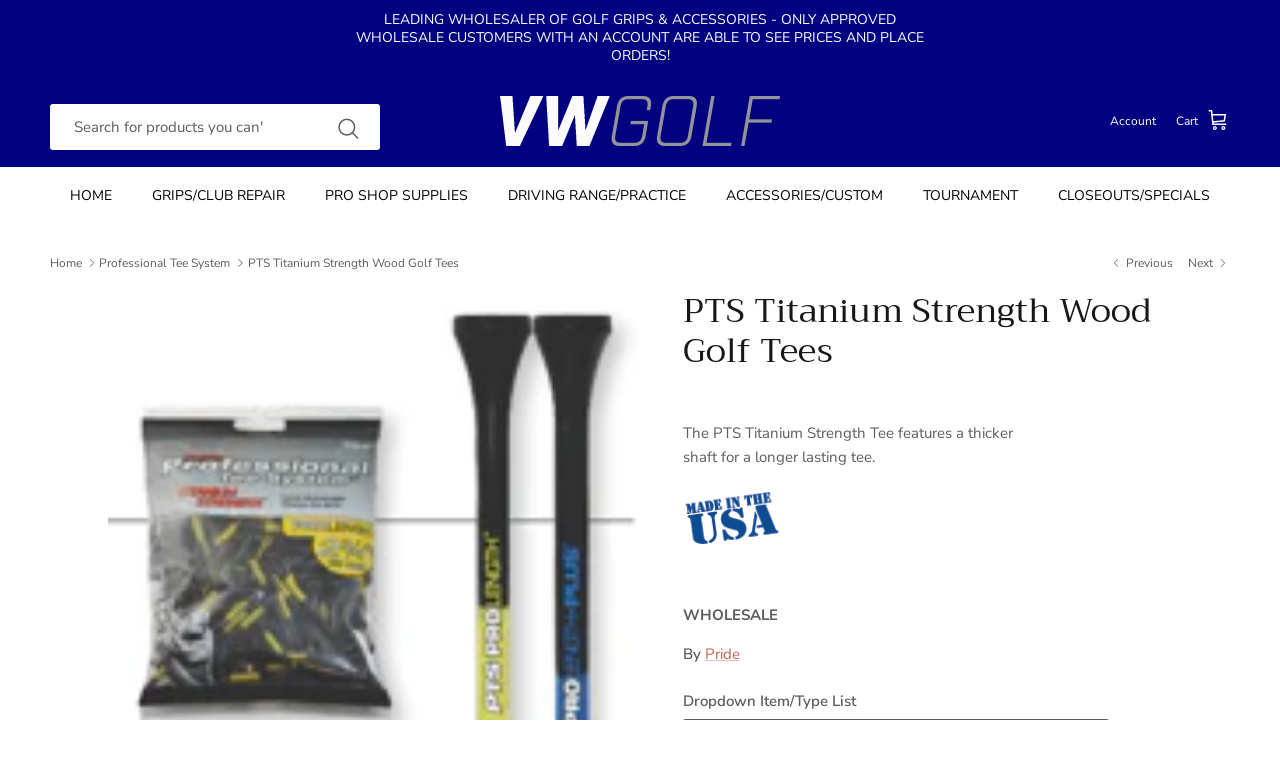

--- FILE ---
content_type: text/html; charset=utf-8
request_url: https://vwgolfgrips.com/collections/professional-tee-system-wood-tees/products/pts-titanium-strength-wood-golf-tees
body_size: 26746
content:
<!doctype html>
<html class="no-js" lang="en" dir="ltr">
<head>
  <script src="https://ajax.googleapis.com/ajax/libs/jquery/3.7.1/jquery.min.js"></script><meta charset="utf-8">
<meta name="viewport" content="width=device-width,initial-scale=1">
<title>PTS Titanium Strength Wood Golf Tees &ndash; vwgolfgrips.com</title><link rel="canonical" href="https://vwgolfgrips.com/products/pts-titanium-strength-wood-golf-tees"><link rel="icon" href="//vwgolfgrips.com/cdn/shop/files/VW2.png?crop=center&height=48&v=1730380683&width=48" type="image/png">
  <link rel="apple-touch-icon" href="//vwgolfgrips.com/cdn/shop/files/VW2.png?crop=center&height=180&v=1730380683&width=180"><meta name="description" content="The PTS Titanium Strength Tee features a thickershaft for a longer lasting tee."><meta property="og:site_name" content="vwgolfgrips.com">
<meta property="og:url" content="https://vwgolfgrips.com/products/pts-titanium-strength-wood-golf-tees">
<meta property="og:title" content="PTS Titanium Strength Wood Golf Tees">
<meta property="og:type" content="product">
<meta property="og:description" content="The PTS Titanium Strength Tee features a thickershaft for a longer lasting tee."><meta property="og:image" content="http://vwgolfgrips.com/cdn/shop/products/Titanium.png?crop=center&height=1200&v=1645130563&width=1200">
  <meta property="og:image:secure_url" content="https://vwgolfgrips.com/cdn/shop/products/Titanium.png?crop=center&height=1200&v=1645130563&width=1200">
  <meta property="og:image:width" content="152">
  <meta property="og:image:height" content="175">
<meta name="twitter:card" content="summary_large_image">
<meta name="twitter:title" content="PTS Titanium Strength Wood Golf Tees">
<meta name="twitter:description" content="The PTS Titanium Strength Tee features a thickershaft for a longer lasting tee.">
<style>@font-face {
  font-family: "Nunito Sans";
  font-weight: 400;
  font-style: normal;
  font-display: fallback;
  src: url("//vwgolfgrips.com/cdn/fonts/nunito_sans/nunitosans_n4.0276fe080df0ca4e6a22d9cb55aed3ed5ba6b1da.woff2") format("woff2"),
       url("//vwgolfgrips.com/cdn/fonts/nunito_sans/nunitosans_n4.b4964bee2f5e7fd9c3826447e73afe2baad607b7.woff") format("woff");
}
@font-face {
  font-family: "Nunito Sans";
  font-weight: 700;
  font-style: normal;
  font-display: fallback;
  src: url("//vwgolfgrips.com/cdn/fonts/nunito_sans/nunitosans_n7.25d963ed46da26098ebeab731e90d8802d989fa5.woff2") format("woff2"),
       url("//vwgolfgrips.com/cdn/fonts/nunito_sans/nunitosans_n7.d32e3219b3d2ec82285d3027bd673efc61a996c8.woff") format("woff");
}
@font-face {
  font-family: "Nunito Sans";
  font-weight: 500;
  font-style: normal;
  font-display: fallback;
  src: url("//vwgolfgrips.com/cdn/fonts/nunito_sans/nunitosans_n5.6fc0ed1feb3fc393c40619f180fc49c4d0aae0db.woff2") format("woff2"),
       url("//vwgolfgrips.com/cdn/fonts/nunito_sans/nunitosans_n5.2c84830b46099cbcc1095f30e0957b88b914e50a.woff") format("woff");
}
@font-face {
  font-family: "Nunito Sans";
  font-weight: 400;
  font-style: italic;
  font-display: fallback;
  src: url("//vwgolfgrips.com/cdn/fonts/nunito_sans/nunitosans_i4.6e408730afac1484cf297c30b0e67c86d17fc586.woff2") format("woff2"),
       url("//vwgolfgrips.com/cdn/fonts/nunito_sans/nunitosans_i4.c9b6dcbfa43622b39a5990002775a8381942ae38.woff") format("woff");
}
@font-face {
  font-family: "Nunito Sans";
  font-weight: 700;
  font-style: italic;
  font-display: fallback;
  src: url("//vwgolfgrips.com/cdn/fonts/nunito_sans/nunitosans_i7.8c1124729eec046a321e2424b2acf328c2c12139.woff2") format("woff2"),
       url("//vwgolfgrips.com/cdn/fonts/nunito_sans/nunitosans_i7.af4cda04357273e0996d21184432bcb14651a64d.woff") format("woff");
}
@font-face {
  font-family: Trirong;
  font-weight: 400;
  font-style: normal;
  font-display: fallback;
  src: url("//vwgolfgrips.com/cdn/fonts/trirong/trirong_n4.46b40419aaa69bf77077c3108d75dad5a0318d4b.woff2") format("woff2"),
       url("//vwgolfgrips.com/cdn/fonts/trirong/trirong_n4.97753898e63cd7e164ad614681eba2c7fe577190.woff") format("woff");
}
@font-face {
  font-family: Trirong;
  font-weight: 700;
  font-style: normal;
  font-display: fallback;
  src: url("//vwgolfgrips.com/cdn/fonts/trirong/trirong_n7.a33ed6536f9a7c6d7a9d0b52e1e13fd44f544eff.woff2") format("woff2"),
       url("//vwgolfgrips.com/cdn/fonts/trirong/trirong_n7.cdb88d0f8e5c427b393745c8cdeb8bc085cbacff.woff") format("woff");
}
@font-face {
  font-family: "Nunito Sans";
  font-weight: 400;
  font-style: normal;
  font-display: fallback;
  src: url("//vwgolfgrips.com/cdn/fonts/nunito_sans/nunitosans_n4.0276fe080df0ca4e6a22d9cb55aed3ed5ba6b1da.woff2") format("woff2"),
       url("//vwgolfgrips.com/cdn/fonts/nunito_sans/nunitosans_n4.b4964bee2f5e7fd9c3826447e73afe2baad607b7.woff") format("woff");
}
@font-face {
  font-family: "Nunito Sans";
  font-weight: 600;
  font-style: normal;
  font-display: fallback;
  src: url("//vwgolfgrips.com/cdn/fonts/nunito_sans/nunitosans_n6.6e9464eba570101a53130c8130a9e17a8eb55c21.woff2") format("woff2"),
       url("//vwgolfgrips.com/cdn/fonts/nunito_sans/nunitosans_n6.25a0ac0c0a8a26038c7787054dd6058dfbc20fa8.woff") format("woff");
}
:root {
  --page-container-width:          1600px;
  --reading-container-width:       720px;
  --divider-opacity:               0.14;
  --gutter-large:                  30px;
  --gutter-desktop:                20px;
  --gutter-mobile:                 16px;
  --section-padding:               50px;
  --larger-section-padding:        80px;
  --larger-section-padding-mobile: 60px;
  --largest-section-padding:       110px;
  --aos-animate-duration:          0.6s;

  --base-font-family:              "Nunito Sans", sans-serif;
  --base-font-weight:              400;
  --base-font-style:               normal;
  --heading-font-family:           Trirong, serif;
  --heading-font-weight:           400;
  --heading-font-style:            normal;
  --logo-font-family:              Trirong, serif;
  --logo-font-weight:              700;
  --logo-font-style:               normal;
  --nav-font-family:               "Nunito Sans", sans-serif;
  --nav-font-weight:               400;
  --nav-font-style:                normal;

  --base-text-size:15px;
  --base-line-height:              1.6;
  --input-text-size:16px;
  --smaller-text-size-1:12px;
  --smaller-text-size-2:14px;
  --smaller-text-size-3:12px;
  --smaller-text-size-4:11px;
  --larger-text-size:34px;
  --super-large-text-size:60px;
  --super-large-mobile-text-size:27px;
  --larger-mobile-text-size:27px;
  --logo-text-size:26px;--btn-letter-spacing: 0.08em;
    --btn-text-transform: uppercase;
    --button-text-size: 13px;
    --quickbuy-button-text-size: 13;
    --small-feature-link-font-size: 0.75em;
    --input-btn-padding-top:             1.2em;
    --input-btn-padding-bottom:          1.2em;--heading-text-transform:none;
  --nav-text-size:                      14px;
  --mobile-menu-font-weight:            inherit;

  --body-bg-color:                      255 255 255;
  --bg-color:                           255 255 255;
  --body-text-color:                    92 92 92;
  --text-color:                         92 92 92;

  --header-text-col:                    #ffffff;--header-text-hover-col:             var(--header-text-col);--header-bg-col:                     #000080;
  --heading-color:                     23 23 23;
  --body-heading-color:                23 23 23;
  --heading-divider-col:               rgba(0,0,0,0);

  --logo-col:                          #171717;
  --main-nav-bg:                       #ffffff;
  --main-nav-link-col:                 #000000;
  --main-nav-link-hover-col:           #c20000;
  --main-nav-link-featured-col:        #056cbf;

  --link-color:                        193 100 82;
  --body-link-color:                   193 100 82;

  --btn-bg-color:                        0 0 0;
  --btn-bg-hover-color:                  194 0 0;
  --btn-border-color:                    0 0 0;
  --btn-border-hover-color:              194 0 0;
  --btn-text-color:                      62 163 106;
  --btn-text-hover-color:                62 163 106;--btn-alt-bg-color:                    194 0 0;
  --btn-alt-text-color:                  255 255 255;
  --btn-alt-border-color:                194 0 0;
  --btn-alt-border-hover-color:          194 0 0;--btn-ter-bg-color:                    235 235 235;
  --btn-ter-text-color:                  41 41 41;
  --btn-ter-bg-hover-color:              0 0 0;
  --btn-ter-text-hover-color:            62 163 106;--btn-border-radius: 3px;--color-scheme-default:                             #ffffff;
  --color-scheme-default-color:                       255 255 255;
  --color-scheme-default-text-color:                  92 92 92;
  --color-scheme-default-head-color:                  23 23 23;
  --color-scheme-default-link-color:                  193 100 82;
  --color-scheme-default-btn-text-color:              62 163 106;
  --color-scheme-default-btn-text-hover-color:        62 163 106;
  --color-scheme-default-btn-bg-color:                0 0 0;
  --color-scheme-default-btn-bg-hover-color:          194 0 0;
  --color-scheme-default-btn-border-color:            0 0 0;
  --color-scheme-default-btn-border-hover-color:      194 0 0;
  --color-scheme-default-btn-alt-text-color:          255 255 255;
  --color-scheme-default-btn-alt-bg-color:            194 0 0;
  --color-scheme-default-btn-alt-border-color:        194 0 0;
  --color-scheme-default-btn-alt-border-hover-color:  194 0 0;

  --color-scheme-1:                             #ffffff;
  --color-scheme-1-color:                       255 255 255;
  --color-scheme-1-text-color:                  0 0 0;
  --color-scheme-1-head-color:                  0 0 0;
  --color-scheme-1-link-color:                  194 0 0;
  --color-scheme-1-btn-text-color:              255 255 255;
  --color-scheme-1-btn-text-hover-color:        255 255 255;
  --color-scheme-1-btn-bg-color:                35 35 35;
  --color-scheme-1-btn-bg-hover-color:          0 0 0;
  --color-scheme-1-btn-border-color:            35 35 35;
  --color-scheme-1-btn-border-hover-color:      0 0 0;
  --color-scheme-1-btn-alt-text-color:          35 35 35;
  --color-scheme-1-btn-alt-bg-color:            255 255 255;
  --color-scheme-1-btn-alt-border-color:        35 35 35;
  --color-scheme-1-btn-alt-border-hover-color:  35 35 35;

  --color-scheme-2:                             #ffffff;
  --color-scheme-2-color:                       255 255 255;
  --color-scheme-2-text-color:                  0 0 0;
  --color-scheme-2-head-color:                  0 0 0;
  --color-scheme-2-link-color:                  194 0 0;
  --color-scheme-2-btn-text-color:              255 255 255;
  --color-scheme-2-btn-text-hover-color:        255 255 255;
  --color-scheme-2-btn-bg-color:                35 35 35;
  --color-scheme-2-btn-bg-hover-color:          0 0 0;
  --color-scheme-2-btn-border-color:            35 35 35;
  --color-scheme-2-btn-border-hover-color:      0 0 0;
  --color-scheme-2-btn-alt-text-color:          35 35 35;
  --color-scheme-2-btn-alt-bg-color:            255 255 255;
  --color-scheme-2-btn-alt-border-color:        35 35 35;
  --color-scheme-2-btn-alt-border-hover-color:  35 35 35;

  /* Shop Pay payment terms */
  --payment-terms-background-color:    #ffffff;--quickbuy-bg: 255 255 255;--body-input-background-color:       rgb(var(--body-bg-color));
  --input-background-color:            rgb(var(--body-bg-color));
  --body-input-text-color:             var(--body-text-color);
  --input-text-color:                  var(--body-text-color);
  --body-input-border-color:           rgb(214, 214, 214);
  --input-border-color:                rgb(214, 214, 214);
  --input-border-color-hover:          rgb(165, 165, 165);
  --input-border-color-active:         rgb(92, 92, 92);

  --swatch-cross-svg:                  url("data:image/svg+xml,%3Csvg xmlns='http://www.w3.org/2000/svg' width='240' height='240' viewBox='0 0 24 24' fill='none' stroke='rgb(214, 214, 214)' stroke-width='0.09' preserveAspectRatio='none' %3E%3Cline x1='24' y1='0' x2='0' y2='24'%3E%3C/line%3E%3C/svg%3E");
  --swatch-cross-hover:                url("data:image/svg+xml,%3Csvg xmlns='http://www.w3.org/2000/svg' width='240' height='240' viewBox='0 0 24 24' fill='none' stroke='rgb(165, 165, 165)' stroke-width='0.09' preserveAspectRatio='none' %3E%3Cline x1='24' y1='0' x2='0' y2='24'%3E%3C/line%3E%3C/svg%3E");
  --swatch-cross-active:               url("data:image/svg+xml,%3Csvg xmlns='http://www.w3.org/2000/svg' width='240' height='240' viewBox='0 0 24 24' fill='none' stroke='rgb(92, 92, 92)' stroke-width='0.09' preserveAspectRatio='none' %3E%3Cline x1='24' y1='0' x2='0' y2='24'%3E%3C/line%3E%3C/svg%3E");

  --footer-divider-col:                #5c5c5c;
  --footer-text-col:                   255 255 255;
  --footer-heading-col:                255 255 255;
  --footer-bg:                         #000080;--product-label-overlay-justify: flex-start;--product-label-overlay-align: flex-start;--product-label-overlay-reduction-text:   #ffffff;
  --product-label-overlay-reduction-bg:     #c20000;
  --product-label-overlay-stock-text:       #ffffff;
  --product-label-overlay-stock-bg:         #09728c;
  --product-label-overlay-new-text:         #ffffff;
  --product-label-overlay-new-bg:           #c16452;
  --product-label-overlay-meta-text:        #ffffff;
  --product-label-overlay-meta-bg:          #bd2585;
  --product-label-sale-text:                #c20000;
  --product-label-sold-text:                #c20000;
  --product-label-preorder-text:            #3ea36a;

  --product-block-crop-align:               top;

  
  --product-block-price-align:              flex-start;
  --product-block-price-item-margin-start:  initial;
  --product-block-price-item-margin-end:    .5rem;
  

  --collection-block-image-position:   center center;

  --swatch-picker-image-size:          40px;
  --swatch-crop-align:                 center center;

  --image-overlay-text-color:          255 255 255;--image-overlay-bg:                  rgba(0, 0, 0, 0.12);
  --image-overlay-shadow-start:        rgb(0 0 0 / 0.16);
  --image-overlay-box-opacity:         0.88;--product-inventory-ok-box-color:            #f2faf0;
  --product-inventory-ok-text-color:           #108043;
  --product-inventory-ok-icon-box-fill-color:  #fff;
  --product-inventory-low-box-color:           #99cc33;
  --product-inventory-low-text-color:          #dd9a1a;
  --product-inventory-low-icon-box-fill-color: #fff;
  --product-inventory-low-text-color-channels: 16, 128, 67;
  --product-inventory-ok-text-color-channels:  221, 154, 26;

  --rating-star-color: 225 242 13;
}::selection {
    background: rgb(var(--body-heading-color));
    color: rgb(var(--body-bg-color));
  }
  ::-moz-selection {
    background: rgb(var(--body-heading-color));
    color: rgb(var(--body-bg-color));
  }.use-color-scheme--default {
  --product-label-sale-text:           #c20000;
  --product-label-sold-text:           #c20000;
  --product-label-preorder-text:       #3ea36a;
  --input-background-color:            rgb(var(--body-bg-color));
  --input-text-color:                  var(--body-input-text-color);
  --input-border-color:                rgb(214, 214, 214);
  --input-border-color-hover:          rgb(165, 165, 165);
  --input-border-color-active:         rgb(92, 92, 92);
}.use-color-scheme--1 {
  --product-label-sale-text:           currentColor;
  --product-label-sold-text:           currentColor;
  --product-label-preorder-text:       currentColor;
  --input-background-color:            transparent;
  --input-text-color:                  0 0 0;
  --input-border-color:                rgb(179, 179, 179);
  --input-border-color-hover:          rgb(115, 115, 115);
  --input-border-color-active:         rgb(0, 0, 0);
}</style>

  <link href="//vwgolfgrips.com/cdn/shop/t/20/assets/main.css?v=48344573860040628611767174423" rel="stylesheet" type="text/css" media="all" />
  <link href="//vwgolfgrips.com/cdn/shop/t/20/assets/custom.css?v=19617364362629257261767174423" rel="stylesheet" type="text/css" media="all" />
<link rel="preload" as="font" href="//vwgolfgrips.com/cdn/fonts/nunito_sans/nunitosans_n4.0276fe080df0ca4e6a22d9cb55aed3ed5ba6b1da.woff2" type="font/woff2" crossorigin><link rel="preload" as="font" href="//vwgolfgrips.com/cdn/fonts/trirong/trirong_n4.46b40419aaa69bf77077c3108d75dad5a0318d4b.woff2" type="font/woff2" crossorigin><script>
    document.documentElement.className = document.documentElement.className.replace('no-js', 'js');

    window.theme = {
      info: {
        name: 'Symmetry',
        version: '7.3.0'
      },
      device: {
        hasTouch: window.matchMedia('(any-pointer: coarse)').matches,
        hasHover: window.matchMedia('(hover: hover)').matches
      },
      mediaQueries: {
        md: '(min-width: 768px)',
        productMediaCarouselBreak: '(min-width: 1041px)'
      },
      routes: {
        base: 'https://vwgolfgrips.com',
        cart: '/cart',
        cartAdd: '/cart/add.js',
        cartUpdate: '/cart/update.js',
        predictiveSearch: '/search/suggest'
      },
      strings: {
        cartTermsConfirmation: "You must agree to the terms and conditions before continuing.",
        cartItemsQuantityError: "You can only add [QUANTITY] of this item to your cart.",
        generalSearchViewAll: "View all search results",
        noStock: "Sold out",
        noVariant: "Unavailable",
        productsProductChooseA: "Choose a",
        generalSearchPages: "Pages",
        generalSearchNoResultsWithoutTerms: "Sorry, we couldnʼt find any results",
        shippingCalculator: {
          singleRate: "There is one shipping rate for this destination:",
          multipleRates: "There are multiple shipping rates for this destination:",
          noRates: "We do not ship to this destination."
        }
      },
      settings: {
        moneyWithCurrencyFormat: "${{amount}} USD",
        cartType: "drawer",
        afterAddToCart: "drawer",
        quickbuyStyle: "button",
        externalLinksNewTab: true,
        internalLinksSmoothScroll: true
      }
    }

    theme.inlineNavigationCheck = function() {
      var pageHeader = document.querySelector('.pageheader'),
          inlineNavContainer = pageHeader.querySelector('.logo-area__left__inner'),
          inlineNav = inlineNavContainer.querySelector('.navigation--left');
      if (inlineNav && getComputedStyle(inlineNav).display != 'none') {
        var inlineMenuCentered = document.querySelector('.pageheader--layout-inline-menu-center'),
            logoContainer = document.querySelector('.logo-area__middle__inner');
        if(inlineMenuCentered) {
          var rightWidth = document.querySelector('.logo-area__right__inner').clientWidth,
              middleWidth = logoContainer.clientWidth,
              logoArea = document.querySelector('.logo-area'),
              computedLogoAreaStyle = getComputedStyle(logoArea),
              logoAreaInnerWidth = logoArea.clientWidth - Math.ceil(parseFloat(computedLogoAreaStyle.paddingLeft)) - Math.ceil(parseFloat(computedLogoAreaStyle.paddingRight)),
              availableNavWidth = logoAreaInnerWidth - Math.max(rightWidth, middleWidth) * 2 - 40;
          inlineNavContainer.style.maxWidth = availableNavWidth + 'px';
        }

        var firstInlineNavLink = inlineNav.querySelector('.navigation__item:first-child'),
            lastInlineNavLink = inlineNav.querySelector('.navigation__item:last-child');
        if (lastInlineNavLink) {
          var inlineNavWidth = null;
          if(document.querySelector('html[dir=rtl]')) {
            inlineNavWidth = firstInlineNavLink.offsetLeft - lastInlineNavLink.offsetLeft + firstInlineNavLink.offsetWidth;
          } else {
            inlineNavWidth = lastInlineNavLink.offsetLeft - firstInlineNavLink.offsetLeft + lastInlineNavLink.offsetWidth;
          }
          if (inlineNavContainer.offsetWidth >= inlineNavWidth) {
            pageHeader.classList.add('pageheader--layout-inline-permitted');
            var tallLogo = logoContainer.clientHeight > lastInlineNavLink.clientHeight + 20;
            if (tallLogo) {
              inlineNav.classList.add('navigation--tight-underline');
            } else {
              inlineNav.classList.remove('navigation--tight-underline');
            }
          } else {
            pageHeader.classList.remove('pageheader--layout-inline-permitted');
          }
        }
      }
    };

    theme.setInitialHeaderHeightProperty = () => {
      const section = document.querySelector('.section-header');
      if (section) {
        document.documentElement.style.setProperty('--theme-header-height', Math.ceil(section.clientHeight) + 'px');
      }
    };
  </script>

  <script src="//vwgolfgrips.com/cdn/shop/t/20/assets/main.js?v=158861911881527200461767174423" defer></script>
    <script src="//vwgolfgrips.com/cdn/shop/t/20/assets/animate-on-scroll.js?v=15249566486942820451767174423" defer></script>
    <link href="//vwgolfgrips.com/cdn/shop/t/20/assets/animate-on-scroll.css?v=116824741000487223811767174423" rel="stylesheet" type="text/css" media="all" />
  

  <script>window.performance && window.performance.mark && window.performance.mark('shopify.content_for_header.start');</script><meta id="shopify-digital-wallet" name="shopify-digital-wallet" content="/55127736403/digital_wallets/dialog">
<link rel="alternate" type="application/json+oembed" href="https://vwgolfgrips.com/products/pts-titanium-strength-wood-golf-tees.oembed">
<script async="async" src="/checkouts/internal/preloads.js?locale=en-US"></script>
<script id="shopify-features" type="application/json">{"accessToken":"cbc1ba22d0560ccc9a3394506f37d083","betas":["rich-media-storefront-analytics"],"domain":"vwgolfgrips.com","predictiveSearch":true,"shopId":55127736403,"locale":"en"}</script>
<script>var Shopify = Shopify || {};
Shopify.shop = "vwgolfgrips.myshopify.com";
Shopify.locale = "en";
Shopify.currency = {"active":"USD","rate":"1.0"};
Shopify.country = "US";
Shopify.theme = {"name":"Working-Updated-Copy of Symmetry-TH-31-12","id":142136541267,"schema_name":"Symmetry","schema_version":"7.3.0","theme_store_id":568,"role":"main"};
Shopify.theme.handle = "null";
Shopify.theme.style = {"id":null,"handle":null};
Shopify.cdnHost = "vwgolfgrips.com/cdn";
Shopify.routes = Shopify.routes || {};
Shopify.routes.root = "/";</script>
<script type="module">!function(o){(o.Shopify=o.Shopify||{}).modules=!0}(window);</script>
<script>!function(o){function n(){var o=[];function n(){o.push(Array.prototype.slice.apply(arguments))}return n.q=o,n}var t=o.Shopify=o.Shopify||{};t.loadFeatures=n(),t.autoloadFeatures=n()}(window);</script>
<script id="shop-js-analytics" type="application/json">{"pageType":"product"}</script>
<script defer="defer" async type="module" src="//vwgolfgrips.com/cdn/shopifycloud/shop-js/modules/v2/client.init-shop-cart-sync_C5BV16lS.en.esm.js"></script>
<script defer="defer" async type="module" src="//vwgolfgrips.com/cdn/shopifycloud/shop-js/modules/v2/chunk.common_CygWptCX.esm.js"></script>
<script type="module">
  await import("//vwgolfgrips.com/cdn/shopifycloud/shop-js/modules/v2/client.init-shop-cart-sync_C5BV16lS.en.esm.js");
await import("//vwgolfgrips.com/cdn/shopifycloud/shop-js/modules/v2/chunk.common_CygWptCX.esm.js");

  window.Shopify.SignInWithShop?.initShopCartSync?.({"fedCMEnabled":true,"windoidEnabled":true});

</script>
<script id="__st">var __st={"a":55127736403,"offset":-28800,"reqid":"b9cca358-10da-4b95-b576-3fd809d75841-1768604112","pageurl":"vwgolfgrips.com\/collections\/professional-tee-system-wood-tees\/products\/pts-titanium-strength-wood-golf-tees","u":"f06eb5a209bc","p":"product","rtyp":"product","rid":6715608563795};</script>
<script>window.ShopifyPaypalV4VisibilityTracking = true;</script>
<script id="captcha-bootstrap">!function(){'use strict';const t='contact',e='account',n='new_comment',o=[[t,t],['blogs',n],['comments',n],[t,'customer']],c=[[e,'customer_login'],[e,'guest_login'],[e,'recover_customer_password'],[e,'create_customer']],r=t=>t.map((([t,e])=>`form[action*='/${t}']:not([data-nocaptcha='true']) input[name='form_type'][value='${e}']`)).join(','),a=t=>()=>t?[...document.querySelectorAll(t)].map((t=>t.form)):[];function s(){const t=[...o],e=r(t);return a(e)}const i='password',u='form_key',d=['recaptcha-v3-token','g-recaptcha-response','h-captcha-response',i],f=()=>{try{return window.sessionStorage}catch{return}},m='__shopify_v',_=t=>t.elements[u];function p(t,e,n=!1){try{const o=window.sessionStorage,c=JSON.parse(o.getItem(e)),{data:r}=function(t){const{data:e,action:n}=t;return t[m]||n?{data:e,action:n}:{data:t,action:n}}(c);for(const[e,n]of Object.entries(r))t.elements[e]&&(t.elements[e].value=n);n&&o.removeItem(e)}catch(o){console.error('form repopulation failed',{error:o})}}const l='form_type',E='cptcha';function T(t){t.dataset[E]=!0}const w=window,h=w.document,L='Shopify',v='ce_forms',y='captcha';let A=!1;((t,e)=>{const n=(g='f06e6c50-85a8-45c8-87d0-21a2b65856fe',I='https://cdn.shopify.com/shopifycloud/storefront-forms-hcaptcha/ce_storefront_forms_captcha_hcaptcha.v1.5.2.iife.js',D={infoText:'Protected by hCaptcha',privacyText:'Privacy',termsText:'Terms'},(t,e,n)=>{const o=w[L][v],c=o.bindForm;if(c)return c(t,g,e,D).then(n);var r;o.q.push([[t,g,e,D],n]),r=I,A||(h.body.append(Object.assign(h.createElement('script'),{id:'captcha-provider',async:!0,src:r})),A=!0)});var g,I,D;w[L]=w[L]||{},w[L][v]=w[L][v]||{},w[L][v].q=[],w[L][y]=w[L][y]||{},w[L][y].protect=function(t,e){n(t,void 0,e),T(t)},Object.freeze(w[L][y]),function(t,e,n,w,h,L){const[v,y,A,g]=function(t,e,n){const i=e?o:[],u=t?c:[],d=[...i,...u],f=r(d),m=r(i),_=r(d.filter((([t,e])=>n.includes(e))));return[a(f),a(m),a(_),s()]}(w,h,L),I=t=>{const e=t.target;return e instanceof HTMLFormElement?e:e&&e.form},D=t=>v().includes(t);t.addEventListener('submit',(t=>{const e=I(t);if(!e)return;const n=D(e)&&!e.dataset.hcaptchaBound&&!e.dataset.recaptchaBound,o=_(e),c=g().includes(e)&&(!o||!o.value);(n||c)&&t.preventDefault(),c&&!n&&(function(t){try{if(!f())return;!function(t){const e=f();if(!e)return;const n=_(t);if(!n)return;const o=n.value;o&&e.removeItem(o)}(t);const e=Array.from(Array(32),(()=>Math.random().toString(36)[2])).join('');!function(t,e){_(t)||t.append(Object.assign(document.createElement('input'),{type:'hidden',name:u})),t.elements[u].value=e}(t,e),function(t,e){const n=f();if(!n)return;const o=[...t.querySelectorAll(`input[type='${i}']`)].map((({name:t})=>t)),c=[...d,...o],r={};for(const[a,s]of new FormData(t).entries())c.includes(a)||(r[a]=s);n.setItem(e,JSON.stringify({[m]:1,action:t.action,data:r}))}(t,e)}catch(e){console.error('failed to persist form',e)}}(e),e.submit())}));const S=(t,e)=>{t&&!t.dataset[E]&&(n(t,e.some((e=>e===t))),T(t))};for(const o of['focusin','change'])t.addEventListener(o,(t=>{const e=I(t);D(e)&&S(e,y())}));const B=e.get('form_key'),M=e.get(l),P=B&&M;t.addEventListener('DOMContentLoaded',(()=>{const t=y();if(P)for(const e of t)e.elements[l].value===M&&p(e,B);[...new Set([...A(),...v().filter((t=>'true'===t.dataset.shopifyCaptcha))])].forEach((e=>S(e,t)))}))}(h,new URLSearchParams(w.location.search),n,t,e,['guest_login'])})(!0,!0)}();</script>
<script integrity="sha256-4kQ18oKyAcykRKYeNunJcIwy7WH5gtpwJnB7kiuLZ1E=" data-source-attribution="shopify.loadfeatures" defer="defer" src="//vwgolfgrips.com/cdn/shopifycloud/storefront/assets/storefront/load_feature-a0a9edcb.js" crossorigin="anonymous"></script>
<script data-source-attribution="shopify.dynamic_checkout.dynamic.init">var Shopify=Shopify||{};Shopify.PaymentButton=Shopify.PaymentButton||{isStorefrontPortableWallets:!0,init:function(){window.Shopify.PaymentButton.init=function(){};var t=document.createElement("script");t.src="https://vwgolfgrips.com/cdn/shopifycloud/portable-wallets/latest/portable-wallets.en.js",t.type="module",document.head.appendChild(t)}};
</script>
<script data-source-attribution="shopify.dynamic_checkout.buyer_consent">
  function portableWalletsHideBuyerConsent(e){var t=document.getElementById("shopify-buyer-consent"),n=document.getElementById("shopify-subscription-policy-button");t&&n&&(t.classList.add("hidden"),t.setAttribute("aria-hidden","true"),n.removeEventListener("click",e))}function portableWalletsShowBuyerConsent(e){var t=document.getElementById("shopify-buyer-consent"),n=document.getElementById("shopify-subscription-policy-button");t&&n&&(t.classList.remove("hidden"),t.removeAttribute("aria-hidden"),n.addEventListener("click",e))}window.Shopify?.PaymentButton&&(window.Shopify.PaymentButton.hideBuyerConsent=portableWalletsHideBuyerConsent,window.Shopify.PaymentButton.showBuyerConsent=portableWalletsShowBuyerConsent);
</script>
<script data-source-attribution="shopify.dynamic_checkout.cart.bootstrap">document.addEventListener("DOMContentLoaded",(function(){function t(){return document.querySelector("shopify-accelerated-checkout-cart, shopify-accelerated-checkout")}if(t())Shopify.PaymentButton.init();else{new MutationObserver((function(e,n){t()&&(Shopify.PaymentButton.init(),n.disconnect())})).observe(document.body,{childList:!0,subtree:!0})}}));
</script>
<script id="sections-script" data-sections="related-products" defer="defer" src="//vwgolfgrips.com/cdn/shop/t/20/compiled_assets/scripts.js?2754"></script>
<script>window.performance && window.performance.mark && window.performance.mark('shopify.content_for_header.end');</script>
<!-- CC Custom Head Start --><!-- CC Custom Head End --><link href="https://monorail-edge.shopifysvc.com" rel="dns-prefetch">
<script>(function(){if ("sendBeacon" in navigator && "performance" in window) {try {var session_token_from_headers = performance.getEntriesByType('navigation')[0].serverTiming.find(x => x.name == '_s').description;} catch {var session_token_from_headers = undefined;}var session_cookie_matches = document.cookie.match(/_shopify_s=([^;]*)/);var session_token_from_cookie = session_cookie_matches && session_cookie_matches.length === 2 ? session_cookie_matches[1] : "";var session_token = session_token_from_headers || session_token_from_cookie || "";function handle_abandonment_event(e) {var entries = performance.getEntries().filter(function(entry) {return /monorail-edge.shopifysvc.com/.test(entry.name);});if (!window.abandonment_tracked && entries.length === 0) {window.abandonment_tracked = true;var currentMs = Date.now();var navigation_start = performance.timing.navigationStart;var payload = {shop_id: 55127736403,url: window.location.href,navigation_start,duration: currentMs - navigation_start,session_token,page_type: "product"};window.navigator.sendBeacon("https://monorail-edge.shopifysvc.com/v1/produce", JSON.stringify({schema_id: "online_store_buyer_site_abandonment/1.1",payload: payload,metadata: {event_created_at_ms: currentMs,event_sent_at_ms: currentMs}}));}}window.addEventListener('pagehide', handle_abandonment_event);}}());</script>
<script id="web-pixels-manager-setup">(function e(e,d,r,n,o){if(void 0===o&&(o={}),!Boolean(null===(a=null===(i=window.Shopify)||void 0===i?void 0:i.analytics)||void 0===a?void 0:a.replayQueue)){var i,a;window.Shopify=window.Shopify||{};var t=window.Shopify;t.analytics=t.analytics||{};var s=t.analytics;s.replayQueue=[],s.publish=function(e,d,r){return s.replayQueue.push([e,d,r]),!0};try{self.performance.mark("wpm:start")}catch(e){}var l=function(){var e={modern:/Edge?\/(1{2}[4-9]|1[2-9]\d|[2-9]\d{2}|\d{4,})\.\d+(\.\d+|)|Firefox\/(1{2}[4-9]|1[2-9]\d|[2-9]\d{2}|\d{4,})\.\d+(\.\d+|)|Chrom(ium|e)\/(9{2}|\d{3,})\.\d+(\.\d+|)|(Maci|X1{2}).+ Version\/(15\.\d+|(1[6-9]|[2-9]\d|\d{3,})\.\d+)([,.]\d+|)( \(\w+\)|)( Mobile\/\w+|) Safari\/|Chrome.+OPR\/(9{2}|\d{3,})\.\d+\.\d+|(CPU[ +]OS|iPhone[ +]OS|CPU[ +]iPhone|CPU IPhone OS|CPU iPad OS)[ +]+(15[._]\d+|(1[6-9]|[2-9]\d|\d{3,})[._]\d+)([._]\d+|)|Android:?[ /-](13[3-9]|1[4-9]\d|[2-9]\d{2}|\d{4,})(\.\d+|)(\.\d+|)|Android.+Firefox\/(13[5-9]|1[4-9]\d|[2-9]\d{2}|\d{4,})\.\d+(\.\d+|)|Android.+Chrom(ium|e)\/(13[3-9]|1[4-9]\d|[2-9]\d{2}|\d{4,})\.\d+(\.\d+|)|SamsungBrowser\/([2-9]\d|\d{3,})\.\d+/,legacy:/Edge?\/(1[6-9]|[2-9]\d|\d{3,})\.\d+(\.\d+|)|Firefox\/(5[4-9]|[6-9]\d|\d{3,})\.\d+(\.\d+|)|Chrom(ium|e)\/(5[1-9]|[6-9]\d|\d{3,})\.\d+(\.\d+|)([\d.]+$|.*Safari\/(?![\d.]+ Edge\/[\d.]+$))|(Maci|X1{2}).+ Version\/(10\.\d+|(1[1-9]|[2-9]\d|\d{3,})\.\d+)([,.]\d+|)( \(\w+\)|)( Mobile\/\w+|) Safari\/|Chrome.+OPR\/(3[89]|[4-9]\d|\d{3,})\.\d+\.\d+|(CPU[ +]OS|iPhone[ +]OS|CPU[ +]iPhone|CPU IPhone OS|CPU iPad OS)[ +]+(10[._]\d+|(1[1-9]|[2-9]\d|\d{3,})[._]\d+)([._]\d+|)|Android:?[ /-](13[3-9]|1[4-9]\d|[2-9]\d{2}|\d{4,})(\.\d+|)(\.\d+|)|Mobile Safari.+OPR\/([89]\d|\d{3,})\.\d+\.\d+|Android.+Firefox\/(13[5-9]|1[4-9]\d|[2-9]\d{2}|\d{4,})\.\d+(\.\d+|)|Android.+Chrom(ium|e)\/(13[3-9]|1[4-9]\d|[2-9]\d{2}|\d{4,})\.\d+(\.\d+|)|Android.+(UC? ?Browser|UCWEB|U3)[ /]?(15\.([5-9]|\d{2,})|(1[6-9]|[2-9]\d|\d{3,})\.\d+)\.\d+|SamsungBrowser\/(5\.\d+|([6-9]|\d{2,})\.\d+)|Android.+MQ{2}Browser\/(14(\.(9|\d{2,})|)|(1[5-9]|[2-9]\d|\d{3,})(\.\d+|))(\.\d+|)|K[Aa][Ii]OS\/(3\.\d+|([4-9]|\d{2,})\.\d+)(\.\d+|)/},d=e.modern,r=e.legacy,n=navigator.userAgent;return n.match(d)?"modern":n.match(r)?"legacy":"unknown"}(),u="modern"===l?"modern":"legacy",c=(null!=n?n:{modern:"",legacy:""})[u],f=function(e){return[e.baseUrl,"/wpm","/b",e.hashVersion,"modern"===e.buildTarget?"m":"l",".js"].join("")}({baseUrl:d,hashVersion:r,buildTarget:u}),m=function(e){var d=e.version,r=e.bundleTarget,n=e.surface,o=e.pageUrl,i=e.monorailEndpoint;return{emit:function(e){var a=e.status,t=e.errorMsg,s=(new Date).getTime(),l=JSON.stringify({metadata:{event_sent_at_ms:s},events:[{schema_id:"web_pixels_manager_load/3.1",payload:{version:d,bundle_target:r,page_url:o,status:a,surface:n,error_msg:t},metadata:{event_created_at_ms:s}}]});if(!i)return console&&console.warn&&console.warn("[Web Pixels Manager] No Monorail endpoint provided, skipping logging."),!1;try{return self.navigator.sendBeacon.bind(self.navigator)(i,l)}catch(e){}var u=new XMLHttpRequest;try{return u.open("POST",i,!0),u.setRequestHeader("Content-Type","text/plain"),u.send(l),!0}catch(e){return console&&console.warn&&console.warn("[Web Pixels Manager] Got an unhandled error while logging to Monorail."),!1}}}}({version:r,bundleTarget:l,surface:e.surface,pageUrl:self.location.href,monorailEndpoint:e.monorailEndpoint});try{o.browserTarget=l,function(e){var d=e.src,r=e.async,n=void 0===r||r,o=e.onload,i=e.onerror,a=e.sri,t=e.scriptDataAttributes,s=void 0===t?{}:t,l=document.createElement("script"),u=document.querySelector("head"),c=document.querySelector("body");if(l.async=n,l.src=d,a&&(l.integrity=a,l.crossOrigin="anonymous"),s)for(var f in s)if(Object.prototype.hasOwnProperty.call(s,f))try{l.dataset[f]=s[f]}catch(e){}if(o&&l.addEventListener("load",o),i&&l.addEventListener("error",i),u)u.appendChild(l);else{if(!c)throw new Error("Did not find a head or body element to append the script");c.appendChild(l)}}({src:f,async:!0,onload:function(){if(!function(){var e,d;return Boolean(null===(d=null===(e=window.Shopify)||void 0===e?void 0:e.analytics)||void 0===d?void 0:d.initialized)}()){var d=window.webPixelsManager.init(e)||void 0;if(d){var r=window.Shopify.analytics;r.replayQueue.forEach((function(e){var r=e[0],n=e[1],o=e[2];d.publishCustomEvent(r,n,o)})),r.replayQueue=[],r.publish=d.publishCustomEvent,r.visitor=d.visitor,r.initialized=!0}}},onerror:function(){return m.emit({status:"failed",errorMsg:"".concat(f," has failed to load")})},sri:function(e){var d=/^sha384-[A-Za-z0-9+/=]+$/;return"string"==typeof e&&d.test(e)}(c)?c:"",scriptDataAttributes:o}),m.emit({status:"loading"})}catch(e){m.emit({status:"failed",errorMsg:(null==e?void 0:e.message)||"Unknown error"})}}})({shopId: 55127736403,storefrontBaseUrl: "https://vwgolfgrips.com",extensionsBaseUrl: "https://extensions.shopifycdn.com/cdn/shopifycloud/web-pixels-manager",monorailEndpoint: "https://monorail-edge.shopifysvc.com/unstable/produce_batch",surface: "storefront-renderer",enabledBetaFlags: ["2dca8a86"],webPixelsConfigList: [{"id":"86573139","eventPayloadVersion":"v1","runtimeContext":"LAX","scriptVersion":"1","type":"CUSTOM","privacyPurposes":["ANALYTICS"],"name":"Google Analytics tag (migrated)"},{"id":"shopify-app-pixel","configuration":"{}","eventPayloadVersion":"v1","runtimeContext":"STRICT","scriptVersion":"0450","apiClientId":"shopify-pixel","type":"APP","privacyPurposes":["ANALYTICS","MARKETING"]},{"id":"shopify-custom-pixel","eventPayloadVersion":"v1","runtimeContext":"LAX","scriptVersion":"0450","apiClientId":"shopify-pixel","type":"CUSTOM","privacyPurposes":["ANALYTICS","MARKETING"]}],isMerchantRequest: false,initData: {"shop":{"name":"vwgolfgrips.com","paymentSettings":{"currencyCode":"USD"},"myshopifyDomain":"vwgolfgrips.myshopify.com","countryCode":"US","storefrontUrl":"https:\/\/vwgolfgrips.com"},"customer":null,"cart":null,"checkout":null,"productVariants":[{"price":{"amount":4.45,"currencyCode":"USD"},"product":{"title":"PTS Titanium Strength Wood Golf Tees","vendor":"Pride","id":"6715608563795","untranslatedTitle":"PTS Titanium Strength Wood Golf Tees","url":"\/products\/pts-titanium-strength-wood-golf-tees","type":"PTS Titanium Strength Wood Golf Tees"},"id":"39743260786771","image":{"src":"\/\/vwgolfgrips.com\/cdn\/shop\/products\/Titanium.png?v=1645130563"},"sku":"TT23475","title":"2-3\/4” PTS TITANIUM STRENGTH RETAIL BAGS 75 TEES \/ Black","untranslatedTitle":"2-3\/4” PTS TITANIUM STRENGTH RETAIL BAGS 75 TEES \/ Black"},{"price":{"amount":4.45,"currencyCode":"USD"},"product":{"title":"PTS Titanium Strength Wood Golf Tees","vendor":"Pride","id":"6715608563795","untranslatedTitle":"PTS Titanium Strength Wood Golf Tees","url":"\/products\/pts-titanium-strength-wood-golf-tees","type":"PTS Titanium Strength Wood Golf Tees"},"id":"39743264489555","image":{"src":"\/\/vwgolfgrips.com\/cdn\/shop\/products\/Titanium.png?v=1645130563"},"sku":"TT31465","title":"3-1\/4” PTS TITANIUM STRENGTH RETAIL BAGS 65 TEES \/ Black","untranslatedTitle":"3-1\/4” PTS TITANIUM STRENGTH RETAIL BAGS 65 TEES \/ Black"}],"purchasingCompany":null},},"https://vwgolfgrips.com/cdn","fcfee988w5aeb613cpc8e4bc33m6693e112",{"modern":"","legacy":""},{"shopId":"55127736403","storefrontBaseUrl":"https:\/\/vwgolfgrips.com","extensionBaseUrl":"https:\/\/extensions.shopifycdn.com\/cdn\/shopifycloud\/web-pixels-manager","surface":"storefront-renderer","enabledBetaFlags":"[\"2dca8a86\"]","isMerchantRequest":"false","hashVersion":"fcfee988w5aeb613cpc8e4bc33m6693e112","publish":"custom","events":"[[\"page_viewed\",{}],[\"product_viewed\",{\"productVariant\":{\"price\":{\"amount\":4.45,\"currencyCode\":\"USD\"},\"product\":{\"title\":\"PTS Titanium Strength Wood Golf Tees\",\"vendor\":\"Pride\",\"id\":\"6715608563795\",\"untranslatedTitle\":\"PTS Titanium Strength Wood Golf Tees\",\"url\":\"\/products\/pts-titanium-strength-wood-golf-tees\",\"type\":\"PTS Titanium Strength Wood Golf Tees\"},\"id\":\"39743260786771\",\"image\":{\"src\":\"\/\/vwgolfgrips.com\/cdn\/shop\/products\/Titanium.png?v=1645130563\"},\"sku\":\"TT23475\",\"title\":\"2-3\/4” PTS TITANIUM STRENGTH RETAIL BAGS 75 TEES \/ Black\",\"untranslatedTitle\":\"2-3\/4” PTS TITANIUM STRENGTH RETAIL BAGS 75 TEES \/ Black\"}}]]"});</script><script>
  window.ShopifyAnalytics = window.ShopifyAnalytics || {};
  window.ShopifyAnalytics.meta = window.ShopifyAnalytics.meta || {};
  window.ShopifyAnalytics.meta.currency = 'USD';
  var meta = {"product":{"id":6715608563795,"gid":"gid:\/\/shopify\/Product\/6715608563795","vendor":"Pride","type":"PTS Titanium Strength Wood Golf Tees","handle":"pts-titanium-strength-wood-golf-tees","variants":[{"id":39743260786771,"price":445,"name":"PTS Titanium Strength Wood Golf Tees - 2-3\/4” PTS TITANIUM STRENGTH RETAIL BAGS 75 TEES \/ Black","public_title":"2-3\/4” PTS TITANIUM STRENGTH RETAIL BAGS 75 TEES \/ Black","sku":"TT23475"},{"id":39743264489555,"price":445,"name":"PTS Titanium Strength Wood Golf Tees - 3-1\/4” PTS TITANIUM STRENGTH RETAIL BAGS 65 TEES \/ Black","public_title":"3-1\/4” PTS TITANIUM STRENGTH RETAIL BAGS 65 TEES \/ Black","sku":"TT31465"}],"remote":false},"page":{"pageType":"product","resourceType":"product","resourceId":6715608563795,"requestId":"b9cca358-10da-4b95-b576-3fd809d75841-1768604112"}};
  for (var attr in meta) {
    window.ShopifyAnalytics.meta[attr] = meta[attr];
  }
</script>
<script class="analytics">
  (function () {
    var customDocumentWrite = function(content) {
      var jquery = null;

      if (window.jQuery) {
        jquery = window.jQuery;
      } else if (window.Checkout && window.Checkout.$) {
        jquery = window.Checkout.$;
      }

      if (jquery) {
        jquery('body').append(content);
      }
    };

    var hasLoggedConversion = function(token) {
      if (token) {
        return document.cookie.indexOf('loggedConversion=' + token) !== -1;
      }
      return false;
    }

    var setCookieIfConversion = function(token) {
      if (token) {
        var twoMonthsFromNow = new Date(Date.now());
        twoMonthsFromNow.setMonth(twoMonthsFromNow.getMonth() + 2);

        document.cookie = 'loggedConversion=' + token + '; expires=' + twoMonthsFromNow;
      }
    }

    var trekkie = window.ShopifyAnalytics.lib = window.trekkie = window.trekkie || [];
    if (trekkie.integrations) {
      return;
    }
    trekkie.methods = [
      'identify',
      'page',
      'ready',
      'track',
      'trackForm',
      'trackLink'
    ];
    trekkie.factory = function(method) {
      return function() {
        var args = Array.prototype.slice.call(arguments);
        args.unshift(method);
        trekkie.push(args);
        return trekkie;
      };
    };
    for (var i = 0; i < trekkie.methods.length; i++) {
      var key = trekkie.methods[i];
      trekkie[key] = trekkie.factory(key);
    }
    trekkie.load = function(config) {
      trekkie.config = config || {};
      trekkie.config.initialDocumentCookie = document.cookie;
      var first = document.getElementsByTagName('script')[0];
      var script = document.createElement('script');
      script.type = 'text/javascript';
      script.onerror = function(e) {
        var scriptFallback = document.createElement('script');
        scriptFallback.type = 'text/javascript';
        scriptFallback.onerror = function(error) {
                var Monorail = {
      produce: function produce(monorailDomain, schemaId, payload) {
        var currentMs = new Date().getTime();
        var event = {
          schema_id: schemaId,
          payload: payload,
          metadata: {
            event_created_at_ms: currentMs,
            event_sent_at_ms: currentMs
          }
        };
        return Monorail.sendRequest("https://" + monorailDomain + "/v1/produce", JSON.stringify(event));
      },
      sendRequest: function sendRequest(endpointUrl, payload) {
        // Try the sendBeacon API
        if (window && window.navigator && typeof window.navigator.sendBeacon === 'function' && typeof window.Blob === 'function' && !Monorail.isIos12()) {
          var blobData = new window.Blob([payload], {
            type: 'text/plain'
          });

          if (window.navigator.sendBeacon(endpointUrl, blobData)) {
            return true;
          } // sendBeacon was not successful

        } // XHR beacon

        var xhr = new XMLHttpRequest();

        try {
          xhr.open('POST', endpointUrl);
          xhr.setRequestHeader('Content-Type', 'text/plain');
          xhr.send(payload);
        } catch (e) {
          console.log(e);
        }

        return false;
      },
      isIos12: function isIos12() {
        return window.navigator.userAgent.lastIndexOf('iPhone; CPU iPhone OS 12_') !== -1 || window.navigator.userAgent.lastIndexOf('iPad; CPU OS 12_') !== -1;
      }
    };
    Monorail.produce('monorail-edge.shopifysvc.com',
      'trekkie_storefront_load_errors/1.1',
      {shop_id: 55127736403,
      theme_id: 142136541267,
      app_name: "storefront",
      context_url: window.location.href,
      source_url: "//vwgolfgrips.com/cdn/s/trekkie.storefront.cd680fe47e6c39ca5d5df5f0a32d569bc48c0f27.min.js"});

        };
        scriptFallback.async = true;
        scriptFallback.src = '//vwgolfgrips.com/cdn/s/trekkie.storefront.cd680fe47e6c39ca5d5df5f0a32d569bc48c0f27.min.js';
        first.parentNode.insertBefore(scriptFallback, first);
      };
      script.async = true;
      script.src = '//vwgolfgrips.com/cdn/s/trekkie.storefront.cd680fe47e6c39ca5d5df5f0a32d569bc48c0f27.min.js';
      first.parentNode.insertBefore(script, first);
    };
    trekkie.load(
      {"Trekkie":{"appName":"storefront","development":false,"defaultAttributes":{"shopId":55127736403,"isMerchantRequest":null,"themeId":142136541267,"themeCityHash":"8342810333206645487","contentLanguage":"en","currency":"USD","eventMetadataId":"3dcb9e99-7872-4f26-895c-ca755d08045e"},"isServerSideCookieWritingEnabled":true,"monorailRegion":"shop_domain","enabledBetaFlags":["65f19447"]},"Session Attribution":{},"S2S":{"facebookCapiEnabled":false,"source":"trekkie-storefront-renderer","apiClientId":580111}}
    );

    var loaded = false;
    trekkie.ready(function() {
      if (loaded) return;
      loaded = true;

      window.ShopifyAnalytics.lib = window.trekkie;

      var originalDocumentWrite = document.write;
      document.write = customDocumentWrite;
      try { window.ShopifyAnalytics.merchantGoogleAnalytics.call(this); } catch(error) {};
      document.write = originalDocumentWrite;

      window.ShopifyAnalytics.lib.page(null,{"pageType":"product","resourceType":"product","resourceId":6715608563795,"requestId":"b9cca358-10da-4b95-b576-3fd809d75841-1768604112","shopifyEmitted":true});

      var match = window.location.pathname.match(/checkouts\/(.+)\/(thank_you|post_purchase)/)
      var token = match? match[1]: undefined;
      if (!hasLoggedConversion(token)) {
        setCookieIfConversion(token);
        window.ShopifyAnalytics.lib.track("Viewed Product",{"currency":"USD","variantId":39743260786771,"productId":6715608563795,"productGid":"gid:\/\/shopify\/Product\/6715608563795","name":"PTS Titanium Strength Wood Golf Tees - 2-3\/4” PTS TITANIUM STRENGTH RETAIL BAGS 75 TEES \/ Black","price":"4.45","sku":"TT23475","brand":"Pride","variant":"2-3\/4” PTS TITANIUM STRENGTH RETAIL BAGS 75 TEES \/ Black","category":"PTS Titanium Strength Wood Golf Tees","nonInteraction":true,"remote":false},undefined,undefined,{"shopifyEmitted":true});
      window.ShopifyAnalytics.lib.track("monorail:\/\/trekkie_storefront_viewed_product\/1.1",{"currency":"USD","variantId":39743260786771,"productId":6715608563795,"productGid":"gid:\/\/shopify\/Product\/6715608563795","name":"PTS Titanium Strength Wood Golf Tees - 2-3\/4” PTS TITANIUM STRENGTH RETAIL BAGS 75 TEES \/ Black","price":"4.45","sku":"TT23475","brand":"Pride","variant":"2-3\/4” PTS TITANIUM STRENGTH RETAIL BAGS 75 TEES \/ Black","category":"PTS Titanium Strength Wood Golf Tees","nonInteraction":true,"remote":false,"referer":"https:\/\/vwgolfgrips.com\/collections\/professional-tee-system-wood-tees\/products\/pts-titanium-strength-wood-golf-tees"});
      }
    });


        var eventsListenerScript = document.createElement('script');
        eventsListenerScript.async = true;
        eventsListenerScript.src = "//vwgolfgrips.com/cdn/shopifycloud/storefront/assets/shop_events_listener-3da45d37.js";
        document.getElementsByTagName('head')[0].appendChild(eventsListenerScript);

})();</script>
  <script>
  if (!window.ga || (window.ga && typeof window.ga !== 'function')) {
    window.ga = function ga() {
      (window.ga.q = window.ga.q || []).push(arguments);
      if (window.Shopify && window.Shopify.analytics && typeof window.Shopify.analytics.publish === 'function') {
        window.Shopify.analytics.publish("ga_stub_called", {}, {sendTo: "google_osp_migration"});
      }
      console.error("Shopify's Google Analytics stub called with:", Array.from(arguments), "\nSee https://help.shopify.com/manual/promoting-marketing/pixels/pixel-migration#google for more information.");
    };
    if (window.Shopify && window.Shopify.analytics && typeof window.Shopify.analytics.publish === 'function') {
      window.Shopify.analytics.publish("ga_stub_initialized", {}, {sendTo: "google_osp_migration"});
    }
  }
</script>
<script
  defer
  src="https://vwgolfgrips.com/cdn/shopifycloud/perf-kit/shopify-perf-kit-3.0.4.min.js"
  data-application="storefront-renderer"
  data-shop-id="55127736403"
  data-render-region="gcp-us-central1"
  data-page-type="product"
  data-theme-instance-id="142136541267"
  data-theme-name="Symmetry"
  data-theme-version="7.3.0"
  data-monorail-region="shop_domain"
  data-resource-timing-sampling-rate="10"
  data-shs="true"
  data-shs-beacon="true"
  data-shs-export-with-fetch="true"
  data-shs-logs-sample-rate="1"
  data-shs-beacon-endpoint="https://vwgolfgrips.com/api/collect"
></script>
</head>

<body class="template-product
 template-suffix-product-listed-pride-golf swatch-source-native swatch-method-swatches swatch-style-icon_circle
 cc-animate-enabled">

  <a class="skip-link visually-hidden" href="#content" data-cs-role="skip">Skip to content</a><!-- BEGIN sections: header-group -->
<div id="shopify-section-sections--18673851531347__announcement-bar" class="shopify-section shopify-section-group-header-group section-announcement-bar">

<announcement-bar id="section-id-sections--18673851531347__announcement-bar" class="announcement-bar announcement-bar--with-announcement">
    <style data-shopify>
#section-id-sections--18673851531347__announcement-bar {
        --bg-color: #000080;
        --bg-gradient: ;
        --heading-color: 255 255 255;
        --text-color: 255 255 255;
        --link-color: 255 255 255;
        --announcement-font-size: 14px;
      }
    </style>
<div class="container container--no-max relative">
      <div class="announcement-bar__left desktop-only">
        
      </div>

      <div class="announcement-bar__middle"><div class="announcement-bar__announcements"><div
                class="announcement"
                style="--heading-color: 255 255 255;
                    --text-color: 255 255 255;
                    --link-color: 255 255 255;
                " 
              ><div class="announcement__text">
                  LEADING WHOLESALER OF GOLF GRIPS & ACCESSORIES - ONLY APPROVED WHOLESALE CUSTOMERS WITH AN ACCOUNT ARE ABLE TO SEE PRICES AND PLACE ORDERS!

                  
                </div>
              </div></div>
          <div class="announcement-bar__announcement-controller">
            <button class="announcement-button announcement-button--previous" aria-label="Previous"><svg width="24" height="24" viewBox="0 0 24 24" fill="none" stroke="currentColor" stroke-width="1.5" stroke-linecap="round" stroke-linejoin="round" class="icon feather feather-chevron-left" aria-hidden="true" focusable="false" role="presentation"><path d="m15 18-6-6 6-6"/></svg></button><button class="announcement-button announcement-button--next" aria-label="Next"><svg width="24" height="24" viewBox="0 0 24 24" fill="none" stroke="currentColor" stroke-width="1.5" stroke-linecap="round" stroke-linejoin="round" class="icon feather feather-chevron-right" aria-hidden="true" focusable="false" role="presentation"><path d="m9 18 6-6-6-6"/></svg></button>
          </div></div>

      <div class="announcement-bar__right desktop-only">
        
        
          <div class="header-localization">
            

<script src="//vwgolfgrips.com/cdn/shop/t/20/assets/custom-select.js?v=165097283151564761351767174423" defer="defer"></script><form method="post" action="/localization" id="annbar-localization" accept-charset="UTF-8" class="form localization no-js-hidden" enctype="multipart/form-data"><input type="hidden" name="form_type" value="localization" /><input type="hidden" name="utf8" value="✓" /><input type="hidden" name="_method" value="put" /><input type="hidden" name="return_to" value="/collections/professional-tee-system-wood-tees/products/pts-titanium-strength-wood-golf-tees" /><div class="localization__grid"></div><script>
    document.getElementById('annbar-localization').addEventListener('change', (evt) => {
      const input = evt.target.closest('.localization__selector').firstElementChild;
      if (input && input.tagName === 'INPUT') {
        input.value = evt.detail ? evt.detail.selectedValue : evt.target.value;
        evt.currentTarget.submit();
      }
    });
  </script></form>
          </div>
        
      </div>
    </div>
  </announcement-bar>
</div><div id="shopify-section-sections--18673851531347__header" class="shopify-section shopify-section-group-header-group section-header"><style data-shopify>
  .logo img {
    width: 280px;
  }
  .logo-area__middle--logo-image {
    max-width: 280px;
  }
  @media (max-width: 767.98px) {
    .logo img {
      width: 100px;
    }
  }</style>
<page-header data-section-id="sections--18673851531347__header">
  <div id="pageheader" class="pageheader pageheader--layout-inline-menu-left">
   <div class="new_type"></div>
    <div class="logo-area container container--no-max">
      <div class="logo-area__left">
        <div class="logo-area__left__inner">
          <button class="mobile-nav-toggle" aria-label="Menu" aria-controls="main-nav"><svg width="24" height="24" viewBox="0 0 24 24" fill="none" stroke="currentColor" stroke-width="1.5" stroke-linecap="round" stroke-linejoin="round" class="icon feather feather-menu" aria-hidden="true" focusable="false" role="presentation"><path d="M3 12h18M3 6h18M3 18h18"/></svg></button>
          
            <a class="show-search-link aa" href="/search" aria-label="Search">
              <span class="show-search-link__icon"><svg class="icon" width="24" height="24" viewBox="0 0 24 24" aria-hidden="true" focusable="false" role="presentation"><g transform="translate(3 3)" stroke="currentColor" stroke-width="1.5" fill="none" fill-rule="evenodd"><circle cx="7.824" cy="7.824" r="7.824"/><path stroke-linecap="square" d="m13.971 13.971 4.47 4.47"/></g></svg></span>
              <span class="show-search-link__text">Search</span>
            </a>
          
          
          
            <div id="proxy-nav" class="navigation navigation--left" role="navigation" aria-label="Primary">
              <div class="navigation__tier-1-container">
                <ul class="navigation__tier-1">
                  
<li class="navigation__item navigation__item--with-children navigation__item--with-small-menu">
                      <a href="#" class="navigation__link" aria-haspopup="true" aria-expanded="false" aria-controls="NavigationTier2-1">HOME</a>
                    </li>
                  
<li class="navigation__item navigation__item--with-children navigation__item--with-mega-menu">
                      <a href="#" class="navigation__link" aria-haspopup="true" aria-expanded="false" aria-controls="NavigationTier2-2">GRIPS/CLUB REPAIR</a>
                    </li>
                  
<li class="navigation__item navigation__item--with-children navigation__item--with-mega-menu">
                      <a href="#" class="navigation__link" aria-haspopup="true" aria-expanded="false" aria-controls="NavigationTier2-3">PRO SHOP SUPPLIES</a>
                    </li>
                  
<li class="navigation__item navigation__item--with-children navigation__item--with-mega-menu">
                      <a href="#" class="navigation__link" aria-haspopup="true" aria-expanded="false" aria-controls="NavigationTier2-4">DRIVING RANGE/PRACTICE</a>
                    </li>
                  
<li class="navigation__item navigation__item--with-children navigation__item--with-mega-menu">
                      <a href="#" class="navigation__link" aria-haspopup="true" aria-expanded="false" aria-controls="NavigationTier2-5">ACCESSORIES/CUSTOM</a>
                    </li>
                  
<li class="navigation__item navigation__item--with-children navigation__item--with-mega-menu">
                      <a href="#" class="navigation__link" aria-haspopup="true" aria-expanded="false" aria-controls="NavigationTier2-6">TOURNAMENT</a>
                    </li>
                  
<li class="navigation__item navigation__item--with-children navigation__item--with-small-menu">
                      <a href="#" class="navigation__link" aria-haspopup="true" aria-expanded="false" aria-controls="NavigationTier2-7">CLOSEOUTS/SPECIALS</a>
                    </li>
                  
                </ul>
              </div>
            </div>
          
        </div>
      </div>

      <div class="logo-area__middle logo-area__middle--logo-image">
        <div class="logo-area__middle__inner">
          <div class="logo"><a class="logo__link" href="/" title="vwgolfgrips.com"><img class="logo__image" src="//vwgolfgrips.com/cdn/shop/files/VW-Golf-Logo---No-Swingman_white.png?v=1728341550&width=560" alt="vwgolfgrips.com" itemprop="logo" width="900" height="160" loading="eager" /></a></div>
        </div>
      </div>

      <div class="logo-area__right">
        <div class="logo-area__right__inner">
          
            
              <a class="header-account-link" href="/account/login" aria-label="Account">
                <span class="header-account-link__text visually-hidden-mobile">Account</span>
                <span class="header-account-link__icon mobile-only"><svg class="icon" width="24" height="24" viewBox="0 0 24 24" aria-hidden="true" focusable="false" role="presentation"><g fill="none" fill-rule="evenodd"><path d="M12 2a5 5 0 1 1 0 10 5 5 0 0 1 0-10Zm0 1.429a3.571 3.571 0 1 0 0 7.142 3.571 3.571 0 0 0 0-7.142Z" fill="currentColor"/><path d="M3 18.25c0-2.486 4.542-4 9.028-4 4.486 0 8.972 1.514 8.972 4v3H3v-3Z" stroke="currentColor" stroke-width="1.5"/><circle stroke="currentColor" stroke-width="1.5" cx="12" cy="7" r="4.25"/></g></svg></span>
              </a>
            
          
          
            <a class="show-search-link" href="/search">
              <span class="show-search-link__text visually-hidden-mobile">Search</span>
              <span class="show-search-link__icon"><svg class="icon" width="24" height="24" viewBox="0 0 24 24" aria-hidden="true" focusable="false" role="presentation"><g transform="translate(3 3)" stroke="currentColor" stroke-width="1.5" fill="none" fill-rule="evenodd"><circle cx="7.824" cy="7.824" r="7.824"/><path stroke-linecap="square" d="m13.971 13.971 4.47 4.47"/></g></svg></span>
            </a>
          
<a href="/cart" class="cart-link" data-hash="e3b0c44298fc1c149afbf4c8996fb92427ae41e4649b934ca495991b7852b855">
            <span class="cart-link__label visually-hidden-mobile">Cart</span>
            <span class="cart-link__icon"><svg class="icon" width="24" height="24" viewBox="0 0 24 24" aria-hidden="true" focusable="false" role="presentation"><g fill="none" fill-rule="evenodd" stroke="currentColor"><path d="M3.5 2.75h2.066l1.399 13.5H19.5" stroke-width="1.5" stroke-linecap="square"/><path d="M6.226 6.676h12.96l-.81 6.117L7.63 13.91" stroke-width="1.5" stroke-linecap="square"/><circle stroke-width="1.25" cx="8.875" cy="20.005" r="1.375"/><circle stroke-width="1.25" cx="17.375" cy="20.005" r="1.375"/></g></svg><span class="cart-link__count"></span>
            </span>
          </a>
        </div>
      </div>
    </div><script src="//vwgolfgrips.com/cdn/shop/t/20/assets/main-search.js?v=170971728697385848441767174423" defer></script>
      <main-search class="main-search "
          data-quick-search="false"
          data-quick-search-meta="false">

        <div class="main-search__container container">
          <button class="main-search__close" aria-label="Close"><svg width="24" height="24" viewBox="0 0 24 24" fill="none" stroke="currentColor" stroke-width="1" stroke-linecap="round" stroke-linejoin="round" class="icon feather feather-x" aria-hidden="true" focusable="false" role="presentation"><path d="M18 6 6 18M6 6l12 12"/></svg></button>

          <form class="main-search__form" action="/search" method="get" autocomplete="off">
            <div class="main-search__input-container">
              <input class="main-search__input" type="text" name="q" autocomplete="off" placeholder="Search our store" aria-label="Search" />
              <button class="main-search__button" type="submit" aria-label="Search"><svg class="icon" width="24" height="24" viewBox="0 0 24 24" aria-hidden="true" focusable="false" role="presentation"><g transform="translate(3 3)" stroke="currentColor" stroke-width="1.5" fill="none" fill-rule="evenodd"><circle cx="7.824" cy="7.824" r="7.824"/><path stroke-linecap="square" d="m13.971 13.971 4.47 4.47"/></g></svg></button>
            </div></form>

          <div class="main-search__results"></div>

          
        </div>
      </main-search></div>

  
  <main-navigation id="main-nav" class="desktop-only" data-proxy-nav="proxy-nav">
    <div class="navigation navigation--main" role="navigation" aria-label="Primary">
      <div class="navigation__tier-1-container">
        <ul class="navigation__tier-1">
  
<li class="navigation__item navigation__item--with-children navigation__item--with-small-menu">
      <a href="#" class="navigation__link" aria-haspopup="true" aria-expanded="false" aria-controls="NavigationTier2-1">HOME</a>

      
        <a class="navigation__children-toggle" href="#" aria-label="Show links"><svg width="24" height="24" viewBox="0 0 24 24" fill="none" stroke="currentColor" stroke-width="1.3" stroke-linecap="round" stroke-linejoin="round" class="icon feather feather-chevron-down" aria-hidden="true" focusable="false" role="presentation"><path d="m6 9 6 6 6-6"/></svg></a>

        <div id="NavigationTier2-1" class="navigation__tier-2-container navigation__child-tier"><div class="container">
              <ul class="navigation__tier-2">
                
                  
                    <li class="navigation__item">
                      <a href="/" class="navigation__link" >HOME</a>
                      

                      
                    </li>
                  
                

                
</ul>
            </div></div>
      
    </li>
  
<li class="navigation__item navigation__item--with-children navigation__item--with-mega-menu">
      <a href="#" class="navigation__link" aria-haspopup="true" aria-expanded="false" aria-controls="NavigationTier2-2">GRIPS/CLUB REPAIR</a>

      
        <a class="navigation__children-toggle" href="#" aria-label="Show links"><svg width="24" height="24" viewBox="0 0 24 24" fill="none" stroke="currentColor" stroke-width="1.3" stroke-linecap="round" stroke-linejoin="round" class="icon feather feather-chevron-down" aria-hidden="true" focusable="false" role="presentation"><path d="m6 9 6 6 6-6"/></svg></a>

        <div id="NavigationTier2-2" class="navigation__tier-2-container navigation__child-tier"><div class="container">
              <ul class="navigation__tier-2 navigation__columns navigation__columns--count-5 navigation__columns--5-cols">
                
                  
                    <li class="navigation__item navigation__item--with-children navigation__column">
                      <a href="#" class="navigation__link navigation__column-title" aria-haspopup="true" aria-expanded="false">GOLF PRIDE                                                   </a>
                      
                        <a class="navigation__children-toggle" href="#" aria-label="Show links"><svg width="24" height="24" viewBox="0 0 24 24" fill="none" stroke="currentColor" stroke-width="1.3" stroke-linecap="round" stroke-linejoin="round" class="icon feather feather-chevron-down" aria-hidden="true" focusable="false" role="presentation"><path d="m6 9 6 6 6-6"/></svg></a>
                      

                      
                        <div class="navigation__tier-3-container navigation__child-tier">
                          <ul class="navigation__tier-3">
                            
                            <li class="navigation__item featured-link">
                              <a class="navigation__link" href="/collections/all-golf-pride-grips">ALL GOLF PRIDE</a>
                            </li>
                            
                            <li class="navigation__item">
                              <a class="navigation__link" href="/collections/gp-swing/ALIGN-TECH">ALIGN</a>
                            </li>
                            
                            <li class="navigation__item">
                              <a class="navigation__link" href="/collections/gp-swing/CP2">CP2</a>
                            </li>
                            
                            <li class="navigation__item">
                              <a class="navigation__link" href="/collections/gp-swing/CPX">CPX</a>
                            </li>
                            
                            <li class="navigation__item">
                              <a class="navigation__link" href="/collections/gp-swing/CORD">FULL CORD</a>
                            </li>
                            
                            <li class="navigation__item">
                              <a class="navigation__link" href="/collections/honorary-starter">HONORARY STARTER</a>
                            </li>
                            
                            <li class="navigation__item">
                              <a class="navigation__link" href="/collections/gp-swing/MCC---REGULAR">MCC</a>
                            </li>
                            
                            <li class="navigation__item">
                              <a class="navigation__link" href="/collections/gp-swing/MCC-PLUS-4">MCC PLUS 4</a>
                            </li>
                            
                            <li class="navigation__item">
                              <a class="navigation__link" href="/collections/gp-swing/TOUR-VELVET-360">TOUR VELVET 360</a>
                            </li>
                            
                            <li class="navigation__item">
                              <a class="navigation__link" href="/collections/gp-swing/TOUR-VELVET">TOUR VELVET</a>
                            </li>
                            
                            <li class="navigation__item">
                              <a class="navigation__link" href="/products/tour-tack">TOUR TACK</a>
                            </li>
                            
                            <li class="navigation__item">
                              <a class="navigation__link" href="/collections/gp-swing/TOUR-WRAP">TOUR WRAP</a>
                            </li>
                            
                            <li class="navigation__item">
                              <a class="navigation__link" href="/products/v55-cord">V55 CORD</a>
                            </li>
                            
                            <li class="navigation__item">
                              <a class="navigation__link" href="/collections/gp-putter">GOLF PRIDE PUTTERS</a>
                            </li>
                            
                          </ul>
                        </div>
                      
                    </li>
                  
                    <li class="navigation__item navigation__item--with-children navigation__column">
                      <a href="#" class="navigation__link navigation__column-title" aria-haspopup="true" aria-expanded="false">WINN &amp; JUMBOMAX</a>
                      
                        <a class="navigation__children-toggle" href="#" aria-label="Show links"><svg width="24" height="24" viewBox="0 0 24 24" fill="none" stroke="currentColor" stroke-width="1.3" stroke-linecap="round" stroke-linejoin="round" class="icon feather feather-chevron-down" aria-hidden="true" focusable="false" role="presentation"><path d="m6 9 6 6 6-6"/></svg></a>
                      

                      
                        <div class="navigation__tier-3-container navigation__child-tier">
                          <ul class="navigation__tier-3">
                            
                            <li class="navigation__item featured-link">
                              <a class="navigation__link" href="/collections/all-winn-grips">ALL WINN</a>
                            </li>
                            
                            <li class="navigation__item">
                              <a class="navigation__link" href="/collections/collections-winn-swing/ALL-RUBBER">ALL RUBBER</a>
                            </li>
                            
                            <li class="navigation__item">
                              <a class="navigation__link" href="/collections/collections-winn-swing/DRI-TAC">DRI-TAC</a>
                            </li>
                            
                            <li class="navigation__item">
                              <a class="navigation__link" href="/collections/collections-winn-swing/EXCEL-WRAP">EXCEL WRAP</a>
                            </li>
                            
                            <li class="navigation__item">
                              <a class="navigation__link" href="/collections/winn-putter">WINN PUTTERS</a>
                            </li>
                            
                            <li class="navigation__item featured-link">
                              <a class="navigation__link" href="/collections/all-jumbomax-grips">ALL JUMBOMAX</a>
                            </li>
                            
                            <li class="navigation__item">
                              <a class="navigation__link" href="/products/jm440-900">TOUR SERIES</a>
                            </li>
                            
                            <li class="navigation__item">
                              <a class="navigation__link" href="/collections/jbm-swing/ULTRA-LITE">ULTRA-LITE</a>
                            </li>
                            
                            <li class="navigation__item">
                              <a class="navigation__link" href="/collections/jbm-swing/JM-WRAP">WRAP</a>
                            </li>
                            
                            <li class="navigation__item">
                              <a class="navigation__link" href="/">ZEN-LITE</a>
                            </li>
                            
                            <li class="navigation__item">
                              <a class="navigation__link" href="/collections/jbm-putter">JUMBOMAX PUTTER GRIPS</a>
                            </li>
                            
                          </ul>
                        </div>
                      
                    </li>
                  
                    <li class="navigation__item navigation__item--with-children navigation__column">
                      <a href="#" class="navigation__link navigation__column-title" aria-haspopup="true" aria-expanded="false">SUPER STROKE &amp; OTHER GRIPS</a>
                      
                        <a class="navigation__children-toggle" href="#" aria-label="Show links"><svg width="24" height="24" viewBox="0 0 24 24" fill="none" stroke="currentColor" stroke-width="1.3" stroke-linecap="round" stroke-linejoin="round" class="icon feather feather-chevron-down" aria-hidden="true" focusable="false" role="presentation"><path d="m6 9 6 6 6-6"/></svg></a>
                      

                      
                        <div class="navigation__tier-3-container navigation__child-tier">
                          <ul class="navigation__tier-3">
                            
                            <li class="navigation__item featured-link">
                              <a class="navigation__link" href="/collections/all-super-stroke-grips">ALL SUPER STROKE</a>
                            </li>
                            
                            <li class="navigation__item featured-link">
                              <a class="navigation__link" href="/collections/revl-grips">REVL</a>
                            </li>
                            
                            <li class="navigation__item">
                              <a class="navigation__link" href="/products/comfort-pre-order-now-arriving-spring-2025-copy">COMFORT</a>
                            </li>
                            
                            <li class="navigation__item">
                              <a class="navigation__link" href="/products/revl-crossline-2-0">CROSSLINE 2.0</a>
                            </li>
                            
                            <li class="navigation__item">
                              <a class="navigation__link" href="/collections/deep-etched">DEEP ETCHED</a>
                            </li>
                            
                            <li class="navigation__item">
                              <a class="navigation__link" href="/products/crossline-2-0-pre-order-now-arriving-spring-2025-copy">ELEMENT</a>
                            </li>
                            
                            <li class="navigation__item">
                              <a class="navigation__link" href="/products/player-pre-order-now-arriving-spring-2025-copy">PLAYER</a>
                            </li>
                            
                            <li class="navigation__item">
                              <a class="navigation__link" href="/collections/ss-putter/ZENERGY">ZENERGY PUTTER GRIPS</a>
                            </li>
                            
                            <li class="navigation__item">
                              <a class="navigation__link" href="/collections/superstroke-team-collections/LICENSED">LICENSED PUTTER GRIPS</a>
                            </li>
                            
                            <li class="navigation__item featured-link">
                              <a class="navigation__link" href="#">OTHER GRIPS</a>
                            </li>
                            
                            <li class="navigation__item">
                              <a class="navigation__link" href="/collections/2thumb-putter-collection">2 THUMBS</a>
                            </li>
                            
                            <li class="navigation__item">
                              <a class="navigation__link" href="/collections/tm-swing">AVON-TACKI MAC</a>
                            </li>
                            
                            <li class="navigation__item">
                              <a class="navigation__link" href="/collections/fc-putter">FLAT CAT</a>
                            </li>
                            
                            <li class="navigation__item">
                              <a class="navigation__link" href="/">IOMIC</a>
                            </li>
                            
                            <li class="navigation__item">
                              <a class="navigation__link" href="/collections/ping-grip-collection">PING</a>
                            </li>
                            
                            <li class="navigation__item">
                              <a class="navigation__link" href="/collections/scotty-cameron">SCOTTY CAMERON</a>
                            </li>
                            
                            <li class="navigation__item">
                              <a class="navigation__link" href="/collections/srg-putter-collection">SWEET ROLLZ</a>
                            </li>
                            
                            <li class="navigation__item">
                              <a class="navigation__link" href="/collections/sg-putter-installation-video">STAR</a>
                            </li>
                            
                            <li class="navigation__item">
                              <a class="navigation__link" href="/">TEAM GOLF</a>
                            </li>
                            
                            <li class="navigation__item">
                              <a class="navigation__link" href="/collections/training-arthritic">TRAINING/ARTHRITIC</a>
                            </li>
                            
                          </ul>
                        </div>
                      
                    </li>
                  
                    <li class="navigation__item navigation__item--with-children navigation__column">
                      <a href="#" class="navigation__link navigation__column-title" aria-haspopup="true" aria-expanded="false">LAMKIN</a>
                      
                        <a class="navigation__children-toggle" href="#" aria-label="Show links"><svg width="24" height="24" viewBox="0 0 24 24" fill="none" stroke="currentColor" stroke-width="1.3" stroke-linecap="round" stroke-linejoin="round" class="icon feather feather-chevron-down" aria-hidden="true" focusable="false" role="presentation"><path d="m6 9 6 6 6-6"/></svg></a>
                      

                      
                        <div class="navigation__tier-3-container navigation__child-tier">
                          <ul class="navigation__tier-3">
                            
                            <li class="navigation__item featured-link">
                              <a class="navigation__link" href="/collections/all-lamkin-grips">ALL LAMKIN</a>
                            </li>
                            
                            <li class="navigation__item">
                              <a class="navigation__link" href="/collections/all-lamkin-grips/CALIBRATE">CALIBRATE</a>
                            </li>
                            
                            <li class="navigation__item">
                              <a class="navigation__link" href="/collections/all-lamkin-grips/CROSSLINE">CROSSLINE</a>
                            </li>
                            
                            <li class="navigation__item">
                              <a class="navigation__link" href="/collections/all-lamkin-grips/SINK-FIT">SINK FIT</a>
                            </li>
                            
                            <li class="navigation__item">
                              <a class="navigation__link" href="/collections/all-lamkin-grips/SONAR">SONAR</a>
                            </li>
                            
                            <li class="navigation__item">
                              <a class="navigation__link" href="/products/101929">ST+2 HYBRID</a>
                            </li>
                            
                            <li class="navigation__item">
                              <a class="navigation__link" href="/collections/all-lamkin-grips/UT">UT &amp; UTX</a>
                            </li>
                            
                            <li class="navigation__item">
                              <a class="navigation__link" href="/collections/lam-putter">LAMKIN PUTTER GRIPS</a>
                            </li>
                            
                          </ul>
                        </div>
                      
                    </li>
                  
                    <li class="navigation__item navigation__item--with-children navigation__column">
                      <a href="#" class="navigation__link navigation__column-title" aria-haspopup="true" aria-expanded="false">REPAIR &amp; CLUB REPAIR SUPPLIES</a>
                      
                        <a class="navigation__children-toggle" href="#" aria-label="Show links"><svg width="24" height="24" viewBox="0 0 24 24" fill="none" stroke="currentColor" stroke-width="1.3" stroke-linecap="round" stroke-linejoin="round" class="icon feather feather-chevron-down" aria-hidden="true" focusable="false" role="presentation"><path d="m6 9 6 6 6-6"/></svg></a>
                      

                      
                        <div class="navigation__tier-3-container navigation__child-tier">
                          <ul class="navigation__tier-3">
                            
                            <li class="navigation__item">
                              <a class="navigation__link" href="/collections/club-repair/CLUB-REPAIR-SUPPLIES">CLUB REPAIR SUPPLIES</a>
                            </li>
                            
                            <li class="navigation__item">
                              <a class="navigation__link" href="/products/complete-grip-kit">COMPLETE GRIP KIT</a>
                            </li>
                            
                            <li class="navigation__item">
                              <a class="navigation__link" href="/collections/club-repair/EPOXY">EPOXY</a>
                            </li>
                            
                            <li class="navigation__item">
                              <a class="navigation__link" href="/collections/club-repair/FERRULES">FERRULES</a>
                            </li>
                            
                            <li class="navigation__item">
                              <a class="navigation__link" href="/">GRIP STATIONS</a>
                            </li>
                            
                            <li class="navigation__item">
                              <a class="navigation__link" href="/collections/club-repair/SOLVENT">SOLVENT</a>
                            </li>
                            
                            <li class="navigation__item">
                              <a class="navigation__link" href="/collections/club-repair/TAPE">TAPE GRIP &amp; LEAD</a>
                            </li>
                            
                          </ul>
                        </div>
                      
                    </li>
                  
                

                
</ul>
            </div></div>
      
    </li>
  
<li class="navigation__item navigation__item--with-children navigation__item--with-mega-menu">
      <a href="#" class="navigation__link" aria-haspopup="true" aria-expanded="false" aria-controls="NavigationTier2-3">PRO SHOP SUPPLIES</a>

      
        <a class="navigation__children-toggle" href="#" aria-label="Show links"><svg width="24" height="24" viewBox="0 0 24 24" fill="none" stroke="currentColor" stroke-width="1.3" stroke-linecap="round" stroke-linejoin="round" class="icon feather feather-chevron-down" aria-hidden="true" focusable="false" role="presentation"><path d="m6 9 6 6 6-6"/></svg></a>

        <div id="NavigationTier2-3" class="navigation__tier-2-container navigation__child-tier"><div class="container">
              <ul class="navigation__tier-2 navigation__columns navigation__columns--count-5 navigation__columns--5-cols">
                
                  
                    <li class="navigation__item navigation__item--with-children navigation__column">
                      <a href="#" class="navigation__link navigation__column-title" aria-haspopup="true" aria-expanded="false">BULK TEES</a>
                      
                        <a class="navigation__children-toggle" href="#" aria-label="Show links"><svg width="24" height="24" viewBox="0 0 24 24" fill="none" stroke="currentColor" stroke-width="1.3" stroke-linecap="round" stroke-linejoin="round" class="icon feather feather-chevron-down" aria-hidden="true" focusable="false" role="presentation"><path d="m6 9 6 6 6-6"/></svg></a>
                      

                      
                        <div class="navigation__tier-3-container navigation__child-tier">
                          <ul class="navigation__tier-3">
                            
                            <li class="navigation__item">
                              <a class="navigation__link" href="/collections/bulk-tees-bulk-boxes/WOOD-&-BAMBOO-TEES">BULK TEES - BAMBOO &amp; WOOD</a>
                            </li>
                            
                            <li class="navigation__item">
                              <a class="navigation__link" href="/collections/bulk-tees-bulk-boxes/PLASTIC-TEES---BULK">BULK TEES - PLASTIC</a>
                            </li>
                            
                            <li class="navigation__item">
                              <a class="navigation__link" href="/collections/bulk-tees-pre-package-tees">BULK TEES - PRE-PACKAGED</a>
                            </li>
                            
                          </ul>
                        </div>
                      
                    </li>
                  
                    <li class="navigation__item navigation__item--with-children navigation__column">
                      <a href="#" class="navigation__link navigation__column-title" aria-haspopup="true" aria-expanded="false">SCORE CARD, PENCILS &amp; LICENSED ITEMS</a>
                      
                        <a class="navigation__children-toggle" href="#" aria-label="Show links"><svg width="24" height="24" viewBox="0 0 24 24" fill="none" stroke="currentColor" stroke-width="1.3" stroke-linecap="round" stroke-linejoin="round" class="icon feather feather-chevron-down" aria-hidden="true" focusable="false" role="presentation"><path d="m6 9 6 6 6-6"/></svg></a>
                      

                      
                        <div class="navigation__tier-3-container navigation__child-tier">
                          <ul class="navigation__tier-3">
                            
                            <li class="navigation__item featured-link">
                              <a class="navigation__link" href="#">SCORECARDS &amp; PENCILS</a>
                            </li>
                            
                            <li class="navigation__item">
                              <a class="navigation__link" href="/collections/scorecard-collections/Scorecard">SCORECARDS</a>
                            </li>
                            
                            <li class="navigation__item">
                              <a class="navigation__link" href="/collections/pencils-custom-plain-collections/PENCILS">PENCILS</a>
                            </li>
                            
                            <li class="navigation__item featured-link">
                              <a class="navigation__link" href="#">LICENSED ITEMS</a>
                            </li>
                            
                            <li class="navigation__item">
                              <a class="navigation__link" href="/">LICENSED ITEMS MENU ITEM</a>
                            </li>
                            
                          </ul>
                        </div>
                      
                    </li>
                  
                    <li class="navigation__item navigation__item--with-children navigation__column">
                      <a href="#" class="navigation__link navigation__column-title" aria-haspopup="true" aria-expanded="false">REPAIR TOOLS &amp; BALL MARKERS</a>
                      
                        <a class="navigation__children-toggle" href="#" aria-label="Show links"><svg width="24" height="24" viewBox="0 0 24 24" fill="none" stroke="currentColor" stroke-width="1.3" stroke-linecap="round" stroke-linejoin="round" class="icon feather feather-chevron-down" aria-hidden="true" focusable="false" role="presentation"><path d="m6 9 6 6 6-6"/></svg></a>
                      

                      
                        <div class="navigation__tier-3-container navigation__child-tier">
                          <ul class="navigation__tier-3">
                            
                            <li class="navigation__item">
                              <a class="navigation__link" href="/collections/divot-tools-ball-markers-chips-poker-chips-bag-tags-pouches-collections/CUSTOM-DIVOT-REPAIR-TOOLS">CUSTOM DIVOT REPAIR TOOLS</a>
                            </li>
                            
                            <li class="navigation__item">
                              <a class="navigation__link" href="/collections/divot-tools-ball-markers-chips-poker-chips-bag-tags-pouches-collections/NFL-TEAMS">NFL TEAM DIVOT TOOLS</a>
                            </li>
                            
                            <li class="navigation__item">
                              <a class="navigation__link" href="/collections/divot-tools-ball-markers-chips-poker-chips-bag-tags-pouches-collections/PLAIN-DIVOT">PLAIN DIVOT REPAIR TOOLS</a>
                            </li>
                            
                            <li class="navigation__item featured-link">
                              <a class="navigation__link" href="#">CUSTOM BALL MARKERS</a>
                            </li>
                            
                            <li class="navigation__item">
                              <a class="navigation__link" href="/products/plastic-ball-markers">PLASTIC BALL MARKERS</a>
                            </li>
                            
                            <li class="navigation__item">
                              <a class="navigation__link" href="/collections/in-the-shop-collection/POKER-CHIP-MARKERS">POKER CHIP MARKERS</a>
                            </li>
                            
                          </ul>
                        </div>
                      
                    </li>
                  
                    <li class="navigation__item navigation__item--with-children navigation__column">
                      <a href="#" class="navigation__link navigation__column-title" aria-haspopup="true" aria-expanded="false">TOWELS, ALOE UP SUN CARE &amp; LIP CARE</a>
                      
                        <a class="navigation__children-toggle" href="#" aria-label="Show links"><svg width="24" height="24" viewBox="0 0 24 24" fill="none" stroke="currentColor" stroke-width="1.3" stroke-linecap="round" stroke-linejoin="round" class="icon feather feather-chevron-down" aria-hidden="true" focusable="false" role="presentation"><path d="m6 9 6 6 6-6"/></svg></a>
                      

                      
                        <div class="navigation__tier-3-container navigation__child-tier">
                          <ul class="navigation__tier-3">
                            
                            <li class="navigation__item featured-link">
                              <a class="navigation__link" href="#">TOWELS - CUSTOM &amp; PLAIN</a>
                            </li>
                            
                            <li class="navigation__item">
                              <a class="navigation__link" href="/collections/custom-towels">CUSTOM TOWELS</a>
                            </li>
                            
                            <li class="navigation__item">
                              <a class="navigation__link" href="/collections/in-the-shop-collection/PLAIN-TOWELS">PLAIN TOWELS</a>
                            </li>
                            
                            <li class="navigation__item">
                              <a class="navigation__link" href="/products/nfl-premium-embroidered-golf-tri-folded-towels">TEAM LICENSED TOWELS</a>
                            </li>
                            
                            <li class="navigation__item featured-link">
                              <a class="navigation__link" href="#">ALOE UP SUNSCREEN &amp; LIP CARE</a>
                            </li>
                            
                            <li class="navigation__item">
                              <a class="navigation__link" href="/collections/counter-items-collections/LIP-BALM">LIP CARE - CUSTOM &amp; PLAIN</a>
                            </li>
                            
                            <li class="navigation__item">
                              <a class="navigation__link" href="/collections/counter-items-collections/Sanitizer-&-Sun-Care">SUN CARE &amp; SANITIZER - CUSTOM &amp; PLAIN</a>
                            </li>
                            
                            <li class="navigation__item">
                              <a class="navigation__link" href="/collections/counter-items-collections/PREPACK-DISPLAYS">PREPACK DISPLAYS</a>
                            </li>
                            
                          </ul>
                        </div>
                      
                    </li>
                  
                    <li class="navigation__item navigation__item--with-children navigation__column">
                      <a href="#" class="navigation__link navigation__column-title" aria-haspopup="true" aria-expanded="false">BAG/CART TAGS &amp; POUCHES</a>
                      
                        <a class="navigation__children-toggle" href="#" aria-label="Show links"><svg width="24" height="24" viewBox="0 0 24 24" fill="none" stroke="currentColor" stroke-width="1.3" stroke-linecap="round" stroke-linejoin="round" class="icon feather feather-chevron-down" aria-hidden="true" focusable="false" role="presentation"><path d="m6 9 6 6 6-6"/></svg></a>
                      

                      
                        <div class="navigation__tier-3-container navigation__child-tier">
                          <ul class="navigation__tier-3">
                            
                            <li class="navigation__item">
                              <a class="navigation__link" href="/collections/bag-tags-pouches-collections/BAG-TAGS">BAG TAGS - CUSTOM &amp; PLAIN</a>
                            </li>
                            
                            <li class="navigation__item">
                              <a class="navigation__link" href="/collections/bag-tags-pouches-collections/CART-TAGS">CART TAGS</a>
                            </li>
                            
                            <li class="navigation__item">
                              <a class="navigation__link" href="/collections/pouches-collection">POUCHES</a>
                            </li>
                            
                          </ul>
                        </div>
                      
                    </li>
                  
                

                
</ul>
            </div></div>
      
    </li>
  
<li class="navigation__item navigation__item--with-children navigation__item--with-mega-menu">
      <a href="#" class="navigation__link" aria-haspopup="true" aria-expanded="false" aria-controls="NavigationTier2-4">DRIVING RANGE/PRACTICE</a>

      
        <a class="navigation__children-toggle" href="#" aria-label="Show links"><svg width="24" height="24" viewBox="0 0 24 24" fill="none" stroke="currentColor" stroke-width="1.3" stroke-linecap="round" stroke-linejoin="round" class="icon feather feather-chevron-down" aria-hidden="true" focusable="false" role="presentation"><path d="m6 9 6 6 6-6"/></svg></a>

        <div id="NavigationTier2-4" class="navigation__tier-2-container navigation__child-tier"><div class="container">
              <ul class="navigation__tier-2 navigation__columns navigation__columns--count-5 navigation__columns--5-cols">
                
                  
                    <li class="navigation__item navigation__item--with-children navigation__column">
                      <a href="#" class="navigation__link navigation__column-title" aria-haspopup="true" aria-expanded="false">RANGE EQUIPMENT</a>
                      
                        <a class="navigation__children-toggle" href="#" aria-label="Show links"><svg width="24" height="24" viewBox="0 0 24 24" fill="none" stroke="currentColor" stroke-width="1.3" stroke-linecap="round" stroke-linejoin="round" class="icon feather feather-chevron-down" aria-hidden="true" focusable="false" role="presentation"><path d="m6 9 6 6 6-6"/></svg></a>
                      

                      
                        <div class="navigation__tier-3-container navigation__child-tier">
                          <ul class="navigation__tier-3">
                            
                            <li class="navigation__item">
                              <a class="navigation__link" href="/collections/driving-range-practice-collections/BALL-WASHERS">BALL WASHERS</a>
                            </li>
                            
                            <li class="navigation__item">
                              <a class="navigation__link" href="/collections/driving-range-practice-collections/RANGE-BALL-BAGS">COTTON &amp; MESH RANGE BALL BAGS</a>
                            </li>
                            
                            <li class="navigation__item">
                              <a class="navigation__link" href="/collections/driving-range-practice-collections/PYRAMID-STACKERS-&-TRAYS">PYRAMID STACKERS &amp; TRAYS</a>
                            </li>
                            
                            <li class="navigation__item">
                              <a class="navigation__link" href="/collections/driving-range-practice-collections/RANGE-BALL-BASKETS">RANGE BALL BASKETS</a>
                            </li>
                            
                            <li class="navigation__item">
                              <a class="navigation__link" href="/collections/driving-range-practice-collections/Ball-Picker">RANGE PICKERS</a>
                            </li>
                            
                            <li class="navigation__item">
                              <a class="navigation__link" href="/products/rubber-range-tees-tee-holder">RUBBER RANGE TEES</a>
                            </li>
                            
                            <li class="navigation__item">
                              <a class="navigation__link" href="/collections/driving-range-practice-collections/SHAG-BAGS-&-TUBES">SHAG BAGS &amp; TUBES</a>
                            </li>
                            
                          </ul>
                        </div>
                      
                    </li>
                  
                    <li class="navigation__item navigation__item--with-children navigation__column">
                      <a href="#" class="navigation__link navigation__column-title" aria-haspopup="true" aria-expanded="false">RANGE MATS</a>
                      
                        <a class="navigation__children-toggle" href="#" aria-label="Show links"><svg width="24" height="24" viewBox="0 0 24 24" fill="none" stroke="currentColor" stroke-width="1.3" stroke-linecap="round" stroke-linejoin="round" class="icon feather feather-chevron-down" aria-hidden="true" focusable="false" role="presentation"><path d="m6 9 6 6 6-6"/></svg></a>
                      

                      
                        <div class="navigation__tier-3-container navigation__child-tier">
                          <ul class="navigation__tier-3">
                            
                            <li class="navigation__item">
                              <a class="navigation__link" href="/products/country-club-tee-range-mat">COUNTRY CLUB TEE RANGE MAT</a>
                            </li>
                            
                          </ul>
                        </div>
                      
                    </li>
                  
                    <li class="navigation__item navigation__item--with-children navigation__column">
                      <a href="#" class="navigation__link navigation__column-title" aria-haspopup="true" aria-expanded="false">PRACTICE</a>
                      
                        <a class="navigation__children-toggle" href="#" aria-label="Show links"><svg width="24" height="24" viewBox="0 0 24 24" fill="none" stroke="currentColor" stroke-width="1.3" stroke-linecap="round" stroke-linejoin="round" class="icon feather feather-chevron-down" aria-hidden="true" focusable="false" role="presentation"><path d="m6 9 6 6 6-6"/></svg></a>
                      

                      
                        <div class="navigation__tier-3-container navigation__child-tier">
                          <ul class="navigation__tier-3">
                            
                            <li class="navigation__item">
                              <a class="navigation__link" href="/collections/driving-range-practice-collections/ALIGNMENT-RODS">ALIGNMENT RODS</a>
                            </li>
                            
                            <li class="navigation__item">
                              <a class="navigation__link" href="/products/copy-of-practice-items-tools-balls">AUTO PUTT RETURN</a>
                            </li>
                            
                            <li class="navigation__item">
                              <a class="navigation__link" href="/collections/driving-range-practice-collections/FOAM-&-WIFFLE-BALLS">FOAM &amp; WIFFLE BALLS</a>
                            </li>
                            
                            <li class="navigation__item">
                              <a class="navigation__link" href="/">NEW PRIDE MAT</a>
                            </li>
                            
                            <li class="navigation__item">
                              <a class="navigation__link" href="/products/copy-of-practice-items-tools-balls-1">PUTTING MAT</a>
                            </li>
                            
                          </ul>
                        </div>
                      
                    </li>
                  
                    <li class="navigation__item navigation__item--with-children navigation__column">
                      <a href="#" class="navigation__link navigation__column-title" aria-haspopup="true" aria-expanded="false">SAND BOTTLES</a>
                      
                        <a class="navigation__children-toggle" href="#" aria-label="Show links"><svg width="24" height="24" viewBox="0 0 24 24" fill="none" stroke="currentColor" stroke-width="1.3" stroke-linecap="round" stroke-linejoin="round" class="icon feather feather-chevron-down" aria-hidden="true" focusable="false" role="presentation"><path d="m6 9 6 6 6-6"/></svg></a>
                      

                      
                        <div class="navigation__tier-3-container navigation__child-tier">
                          <ul class="navigation__tier-3">
                            
                            <li class="navigation__item">
                              <a class="navigation__link" href="/products/sand-seed-bottles-45oz-bottom-fill-curved-neck">SAND &amp; SEED BOTTLES</a>
                            </li>
                            
                          </ul>
                        </div>
                      
                    </li>
                  
                    <li class="navigation__item navigation__item--with-children navigation__column">
                      <a href="#" class="navigation__link navigation__column-title" aria-haspopup="true" aria-expanded="false">SIGNS &amp; CART FLAGS</a>
                      
                        <a class="navigation__children-toggle" href="#" aria-label="Show links"><svg width="24" height="24" viewBox="0 0 24 24" fill="none" stroke="currentColor" stroke-width="1.3" stroke-linecap="round" stroke-linejoin="round" class="icon feather feather-chevron-down" aria-hidden="true" focusable="false" role="presentation"><path d="m6 9 6 6 6-6"/></svg></a>
                      

                      
                        <div class="navigation__tier-3-container navigation__child-tier">
                          <ul class="navigation__tier-3">
                            
                            <li class="navigation__item">
                              <a class="navigation__link" href="/collections/tournaments-events-and-gatherings-collections/PROXY-SIGNS">PROXY SIGNS</a>
                            </li>
                            
                            <li class="navigation__item">
                              <a class="navigation__link" href="/products/copy-of-proxy-sign-1-pack">CLOSEST TO THE PIN - REFILLS</a>
                            </li>
                            
                            <li class="navigation__item">
                              <a class="navigation__link" href="/products/copy-of-closest-to-pin-refill-cards-pack-of-25">PROXY SIGN REPLACEMENT CARD INSERTS</a>
                            </li>
                            
                            <li class="navigation__item">
                              <a class="navigation__link" href="/products/golf-course-operations-cart-flags-1">CART FLAGS</a>
                            </li>
                            
                          </ul>
                        </div>
                      
                    </li>
                  
                

                
</ul>
            </div></div>
      
    </li>
  
<li class="navigation__item navigation__item--with-children navigation__item--with-mega-menu">
      <a href="#" class="navigation__link" aria-haspopup="true" aria-expanded="false" aria-controls="NavigationTier2-5">ACCESSORIES/CUSTOM</a>

      
        <a class="navigation__children-toggle" href="#" aria-label="Show links"><svg width="24" height="24" viewBox="0 0 24 24" fill="none" stroke="currentColor" stroke-width="1.3" stroke-linecap="round" stroke-linejoin="round" class="icon feather feather-chevron-down" aria-hidden="true" focusable="false" role="presentation"><path d="m6 9 6 6 6-6"/></svg></a>

        <div id="NavigationTier2-5" class="navigation__tier-2-container navigation__child-tier"><div class="container">
              <ul class="navigation__tier-2 navigation__columns navigation__columns--count-5 navigation__columns--5-cols">
                
                  
                    <li class="navigation__item navigation__item--with-children navigation__column">
                      <a href="#" class="navigation__link navigation__column-title" aria-haspopup="true" aria-expanded="false">PACKAGED TEES</a>
                      
                        <a class="navigation__children-toggle" href="#" aria-label="Show links"><svg width="24" height="24" viewBox="0 0 24 24" fill="none" stroke="currentColor" stroke-width="1.3" stroke-linecap="round" stroke-linejoin="round" class="icon feather feather-chevron-down" aria-hidden="true" focusable="false" role="presentation"><path d="m6 9 6 6 6-6"/></svg></a>
                      

                      
                        <div class="navigation__tier-3-container navigation__child-tier">
                          <ul class="navigation__tier-3">
                            
                            <li class="navigation__item">
                              <a class="navigation__link" href="/collections/novelty-tees">NOVELTY TEES</a>
                            </li>
                            
                            <li class="navigation__item">
                              <a class="navigation__link" href="/collections/plastic-packaged-tees">PLASTIC TEES</a>
                            </li>
                            
                            <li class="navigation__item">
                              <a class="navigation__link" href="/collections/professional-tee-system-wood-tees">PTS - PROFESSIONAL TEE SYSTEM</a>
                            </li>
                            
                            <li class="navigation__item">
                              <a class="navigation__link" href="/collections/packaged-wood-tees/WOOD-TEES">WOOD TEES</a>
                            </li>
                            
                          </ul>
                        </div>
                      
                    </li>
                  
                    <li class="navigation__item navigation__item--with-children navigation__column">
                      <a href="#" class="navigation__link navigation__column-title" aria-haspopup="true" aria-expanded="false">RETAIL ITEMS</a>
                      
                        <a class="navigation__children-toggle" href="#" aria-label="Show links"><svg width="24" height="24" viewBox="0 0 24 24" fill="none" stroke="currentColor" stroke-width="1.3" stroke-linecap="round" stroke-linejoin="round" class="icon feather feather-chevron-down" aria-hidden="true" focusable="false" role="presentation"><path d="m6 9 6 6 6-6"/></svg></a>
                      

                      
                        <div class="navigation__tier-3-container navigation__child-tier">
                          <ul class="navigation__tier-3">
                            
                            <li class="navigation__item">
                              <a class="navigation__link" href="/collections/in-the-shop-collection/ALIGNMENT-TOOL">ALIGNMENT TOOL &amp; MARKING PENS</a>
                            </li>
                            
                            <li class="navigation__item">
                              <a class="navigation__link" href="/collections/ball-retrievers-pickups/BALL-RETRIEVER">BALL RETRIEVER &amp; PICKUPS</a>
                            </li>
                            
                            <li class="navigation__item">
                              <a class="navigation__link" href="/collections/in-the-shop-collection/BRUSHES">BRUSHES</a>
                            </li>
                            
                            <li class="navigation__item">
                              <a class="navigation__link" href="/collections/in-the-shop-collection/GAUZTEX">GAUZTEX</a>
                            </li>
                            
                            <li class="navigation__item">
                              <a class="navigation__link" href="/products/champ-dual-golf-brush-copy">GOLF BALL IMPACT RECORDER</a>
                            </li>
                            
                            <li class="navigation__item">
                              <a class="navigation__link" href="/products/caddy-splash-groove-sharpener-black">GROOVE SHARPENER</a>
                            </li>
                            
                            <li class="navigation__item">
                              <a class="navigation__link" href="/products/copy-of-marking-pens-mini-sharpie-bucket-72-pieces-1">HOT HANDS HANDWARMER</a>
                            </li>
                            
                            <li class="navigation__item">
                              <a class="navigation__link" href="/collections/in-the-shop-collection/RANGEFINDER-BATTERIES">RANGEFINDER BATTERIES </a>
                            </li>
                            
                            <li class="navigation__item">
                              <a class="navigation__link" href="/products/copy-of-tools-brushes-and-tools-4">SCORE COUNTER </a>
                            </li>
                            
                            <li class="navigation__item">
                              <a class="navigation__link" href="/products/copy-of-solid-color-microfiber-towels">SWING RING</a>
                            </li>
                            
                            <li class="navigation__item">
                              <a class="navigation__link" href="/products/13710">TECH-PORT WEIGHT KITS</a>
                            </li>
                            
                            <li class="navigation__item">
                              <a class="navigation__link" href="/collections/in-the-shop-collection/TOOLS">TOOLS</a>
                            </li>
                            
                            <li class="navigation__item">
                              <a class="navigation__link" href="/products/copy-of-tools-brushes-and-tools-7">TUBE CLUB PROTECTOR</a>
                            </li>
                            
                          </ul>
                        </div>
                      
                    </li>
                  
                    <li class="navigation__item navigation__item--with-children navigation__column">
                      <a href="#" class="navigation__link navigation__column-title" aria-haspopup="true" aria-expanded="false">SPIKES</a>
                      
                        <a class="navigation__children-toggle" href="#" aria-label="Show links"><svg width="24" height="24" viewBox="0 0 24 24" fill="none" stroke="currentColor" stroke-width="1.3" stroke-linecap="round" stroke-linejoin="round" class="icon feather feather-chevron-down" aria-hidden="true" focusable="false" role="presentation"><path d="m6 9 6 6 6-6"/></svg></a>
                      

                      
                        <div class="navigation__tier-3-container navigation__child-tier">
                          <ul class="navigation__tier-3">
                            
                            <li class="navigation__item featured-link">
                              <a class="navigation__link" href="/collections/bulk-cleat-collection">BULK SPIKES</a>
                            </li>
                            
                            <li class="navigation__item">
                              <a class="navigation__link" href="/collections/bulk-cleat-collection">SPIKE TOOLS</a>
                            </li>
                            
                            <li class="navigation__item">
                              <a class="navigation__link" href="/collections/softspikes-collection">SOFTSPIKES CLEATS</a>
                            </li>
                            
                            <li class="navigation__item">
                              <a class="navigation__link" href="/collections/bulk-cleat-collection/PULSAR">PULSAR FAST TWIST, PINS &amp; METAL</a>
                            </li>
                            
                            <li class="navigation__item">
                              <a class="navigation__link" href="/collections/bulk-cleat-collection/SILVER-TORNADO">SILVER TORNADO &amp; CYCLONE</a>
                            </li>
                            
                            <li class="navigation__item featured-link">
                              <a class="navigation__link" href="/collections/champ-collection">CHAMP SPIKES</a>
                            </li>
                            
                            <li class="navigation__item">
                              <a class="navigation__link" href="/collections/bulk-cleat-collection/STINGER">STINGER Q-LOX, FAST TWIST &amp; METAL</a>
                            </li>
                            
                            <li class="navigation__item">
                              <a class="navigation__link" href="/products/zarma-tour-slim-lok-cleat-400-count-bowl-black-silver-copy">ZARMA TOUR SLIM-LOK</a>
                            </li>
                            
                            <li class="navigation__item">
                              <a class="navigation__link" href="/collections/bulk-cleat-collection/HELIX-PINS">HELIX PINS</a>
                            </li>
                            
                            <li class="navigation__item featured-link">
                              <a class="navigation__link" href="/collections/packaged-cleat-collection">PACKAGED SPIKES</a>
                            </li>
                            
                            <li class="navigation__item">
                              <a class="navigation__link" href="/collections/cleat-tools">SPIKE TOOLS</a>
                            </li>
                            
                            <li class="navigation__item featured-link">
                              <a class="navigation__link" href="/collections/softspikes-collection">SOFTSPIKES SPIKES</a>
                            </li>
                            
                            <li class="navigation__item">
                              <a class="navigation__link" href="/collections/packaged-cleat-collection/PULSAR">PULSAR FAST TWIST, PINS &amp; METAL</a>
                            </li>
                            
                            <li class="navigation__item">
                              <a class="navigation__link" href="/collections/packaged-cleat-collection/PiViX">PIVIX FAST TWIST</a>
                            </li>
                            
                            <li class="navigation__item">
                              <a class="navigation__link" href="/collections/packaged-cleat-collection/SILVER-TORNADO+CYCLONE">SILVER TORNADO &amp; CYCLONE</a>
                            </li>
                            
                            <li class="navigation__item">
                              <a class="navigation__link" href="/collections/packaged-cleat-collection/BLACK-WIDOW">BLACK WIDOW Q-LOX, PINS, FAST TWIST &amp; METAL</a>
                            </li>
                            
                            <li class="navigation__item">
                              <a class="navigation__link" href="/collections/champ-collection">CHAMP CLEATS</a>
                            </li>
                            
                            <li class="navigation__item">
                              <a class="navigation__link" href="/collections/packaged-cleat-collection/STINGER">STINGER Q-LOX, FAST TWIST &amp; METAL</a>
                            </li>
                            
                            <li class="navigation__item">
                              <a class="navigation__link" href="/products/11540">ZARMA TOUR SLIM-LOK</a>
                            </li>
                            
                            <li class="navigation__item">
                              <a class="navigation__link" href="/products/17560">HELIX PINS</a>
                            </li>
                            
                            <li class="navigation__item">
                              <a class="navigation__link" href="/products/21540">ZARMA TOUR AND UNDER ARMOUR</a>
                            </li>
                            
                          </ul>
                        </div>
                      
                    </li>
                  
                    <li class="navigation__item navigation__item--with-children navigation__column">
                      <a href="#" class="navigation__link navigation__column-title" aria-haspopup="true" aria-expanded="false">PHARMACY</a>
                      
                        <a class="navigation__children-toggle" href="#" aria-label="Show links"><svg width="24" height="24" viewBox="0 0 24 24" fill="none" stroke="currentColor" stroke-width="1.3" stroke-linecap="round" stroke-linejoin="round" class="icon feather feather-chevron-down" aria-hidden="true" focusable="false" role="presentation"><path d="m6 9 6 6 6-6"/></svg></a>
                      

                      
                        <div class="navigation__tier-3-container navigation__child-tier">
                          <ul class="navigation__tier-3">
                            
                            <li class="navigation__item">
                              <a class="navigation__link" href="/collections/counter-items-collections/BAND-AID">BAND-AIDS</a>
                            </li>
                            
                            <li class="navigation__item">
                              <a class="navigation__link" href="/collections/rx-medicine-collection">RX - MEDICINE </a>
                            </li>
                            
                          </ul>
                        </div>
                      
                    </li>
                  
                    <li class="navigation__item navigation__item--with-children navigation__column">
                      <a href="#" class="navigation__link navigation__column-title" aria-haspopup="true" aria-expanded="false">CUSTOM ITEMS</a>
                      
                        <a class="navigation__children-toggle" href="#" aria-label="Show links"><svg width="24" height="24" viewBox="0 0 24 24" fill="none" stroke="currentColor" stroke-width="1.3" stroke-linecap="round" stroke-linejoin="round" class="icon feather feather-chevron-down" aria-hidden="true" focusable="false" role="presentation"><path d="m6 9 6 6 6-6"/></svg></a>
                      

                      
                        <div class="navigation__tier-3-container navigation__child-tier">
                          <ul class="navigation__tier-3">
                            
                            <li class="navigation__item">
                              <a class="navigation__link" href="/collections/custom-logo-products-collections/ALIGNMENT-RODS">ALIGNMENT RODS</a>
                            </li>
                            
                            <li class="navigation__item">
                              <a class="navigation__link" href="/collections/custom-logo-products-collections/BAG-TAGS---LOGO">BAG TAGS </a>
                            </li>
                            
                            <li class="navigation__item">
                              <a class="navigation__link" href="/collections/custom-logo-products-collections/BALL-MARKERS">BALL MARKERS</a>
                            </li>
                            
                            <li class="navigation__item featured-link">
                              <a class="navigation__link" href="/collections/custom-logo-products-collections/BELTS">BELTS</a>
                            </li>
                            
                            <li class="navigation__item">
                              <a class="navigation__link" href="/collections/custom-logo-products-collections/CHALLENGE-&-YARDAGE-COINS">CHALLENGE &amp; YARDAGE COINS</a>
                            </li>
                            
                            <li class="navigation__item">
                              <a class="navigation__link" href="/collections/custom-tees-collections">CUSTOM IMPRINTED TEES</a>
                            </li>
                            
                            <li class="navigation__item featured-link">
                              <a class="navigation__link" href="#">CUSTOMIZABLE ORCA DRINKWARE</a>
                            </li>
                            
                            <li class="navigation__item">
                              <a class="navigation__link" href="/collections/customizable-orca-drinkware/Misc">BARREL, COOZIE, FLASK, MUG</a>
                            </li>
                            
                            <li class="navigation__item">
                              <a class="navigation__link" href="/collections/customizable-orca-drinkware/Chaser">CHASER - 22 OZ &amp; 27 OZ</a>
                            </li>
                            
                            <li class="navigation__item">
                              <a class="navigation__link" href="/products/customizable-orca-tournament-bundles">CUSTOMIZABLE ORCA BUNDLES </a>
                            </li>
                            
                            <li class="navigation__item">
                              <a class="navigation__link" href="/collections/custom-logo-products-collections/DIE-STRUCK">DIE-STRUCK</a>
                            </li>
                            
                            <li class="navigation__item">
                              <a class="navigation__link" href="/collections/custom-logo-products-collections/DIVOT-TOOLS---LOGO">DIVOT TOOLS</a>
                            </li>
                            
                            <li class="navigation__item">
                              <a class="navigation__link" href="/collections/custom-logo-products-collections/HAT-CLIPS">HAT CLIPS</a>
                            </li>
                            
                            <li class="navigation__item">
                              <a class="navigation__link" href="/collections/custom-logo-products-collections/POKER-CHIPS">POKER CHIPS</a>
                            </li>
                            
                            <li class="navigation__item">
                              <a class="navigation__link" href="/collections/bag-shag/SHAG-BAGS">SHAG BAGS</a>
                            </li>
                            
                            <li class="navigation__item">
                              <a class="navigation__link" href="/collections/custom-logo-products-collections/TOWELS---CUSTOM">TOWELS - CUSTOM</a>
                            </li>
                            
                          </ul>
                        </div>
                      
                    </li>
                  
                

                
</ul>
            </div></div>
      
    </li>
  
<li class="navigation__item navigation__item--with-children navigation__item--with-mega-menu">
      <a href="#" class="navigation__link" aria-haspopup="true" aria-expanded="false" aria-controls="NavigationTier2-6">TOURNAMENT</a>

      
        <a class="navigation__children-toggle" href="#" aria-label="Show links"><svg width="24" height="24" viewBox="0 0 24 24" fill="none" stroke="currentColor" stroke-width="1.3" stroke-linecap="round" stroke-linejoin="round" class="icon feather feather-chevron-down" aria-hidden="true" focusable="false" role="presentation"><path d="m6 9 6 6 6-6"/></svg></a>

        <div id="NavigationTier2-6" class="navigation__tier-2-container navigation__child-tier"><div class="container">
              <ul class="navigation__tier-2 navigation__columns navigation__columns--count-4">
                
                  
                    <li class="navigation__item navigation__item--with-children navigation__column featured-link">
                      <a href="#" class="navigation__link navigation__column-title" aria-haspopup="true" aria-expanded="false">CUSTOMIZABLE ORCA DRINKWARE</a>
                      
                        <a class="navigation__children-toggle" href="#" aria-label="Show links"><svg width="24" height="24" viewBox="0 0 24 24" fill="none" stroke="currentColor" stroke-width="1.3" stroke-linecap="round" stroke-linejoin="round" class="icon feather feather-chevron-down" aria-hidden="true" focusable="false" role="presentation"><path d="m6 9 6 6 6-6"/></svg></a>
                      

                      
                        <div class="navigation__tier-3-container navigation__child-tier">
                          <ul class="navigation__tier-3">
                            
                            <li class="navigation__item">
                              <a class="navigation__link" href="/collections/customizable-orca-drinkware/Misc">BARREL, COOZIE, FLASK, MUG</a>
                            </li>
                            
                            <li class="navigation__item">
                              <a class="navigation__link" href="/collections/customizable-orca-drinkware/CHASER">CHASER - 22 OZ &amp; 27 OZ</a>
                            </li>
                            
                            <li class="navigation__item">
                              <a class="navigation__link" href="/products/customizable-orca-tournament-bundles">CUSTOMIZABLE ORCA BUNDLES </a>
                            </li>
                            
                          </ul>
                        </div>
                      
                    </li>
                  
                    <li class="navigation__item navigation__item--with-children navigation__column">
                      <a href="#" class="navigation__link navigation__column-title" aria-haspopup="true" aria-expanded="false">TOWELS &amp; UMBRELLAS</a>
                      
                        <a class="navigation__children-toggle" href="#" aria-label="Show links"><svg width="24" height="24" viewBox="0 0 24 24" fill="none" stroke="currentColor" stroke-width="1.3" stroke-linecap="round" stroke-linejoin="round" class="icon feather feather-chevron-down" aria-hidden="true" focusable="false" role="presentation"><path d="m6 9 6 6 6-6"/></svg></a>
                      

                      
                        <div class="navigation__tier-3-container navigation__child-tier">
                          <ul class="navigation__tier-3">
                            
                            <li class="navigation__item featured-link">
                              <a class="navigation__link" href="#">TOWELS</a>
                            </li>
                            
                            <li class="navigation__item">
                              <a class="navigation__link" href="/collections/custom-towels">TOWEL - CUSTOM</a>
                            </li>
                            
                            <li class="navigation__item">
                              <a class="navigation__link" href="/collections/plain-towel">TOWEL - PLAIN</a>
                            </li>
                            
                            <li class="navigation__item">
                              <a class="navigation__link" href="/products/nfl-premium-embroidered-golf-tri-folded-towels">TOWEL - TEAM LICENSED</a>
                            </li>
                            
                            <li class="navigation__item featured-link">
                              <a class="navigation__link" href="#">UMBRELLAS</a>
                            </li>
                            
                            <li class="navigation__item">
                              <a class="navigation__link" href="/collections/umbrellas">UMBRELLAS - CUSTOM/PLAIN</a>
                            </li>
                            
                          </ul>
                        </div>
                      
                    </li>
                  
                    <li class="navigation__item navigation__item--with-children navigation__column">
                      <a href="#" class="navigation__link navigation__column-title" aria-haspopup="true" aria-expanded="false">APPAREL</a>
                      
                        <a class="navigation__children-toggle" href="#" aria-label="Show links"><svg width="24" height="24" viewBox="0 0 24 24" fill="none" stroke="currentColor" stroke-width="1.3" stroke-linecap="round" stroke-linejoin="round" class="icon feather feather-chevron-down" aria-hidden="true" focusable="false" role="presentation"><path d="m6 9 6 6 6-6"/></svg></a>
                      

                      
                        <div class="navigation__tier-3-container navigation__child-tier">
                          <ul class="navigation__tier-3">
                            
                            <li class="navigation__item">
                              <a class="navigation__link" href="/products/sun-sleeve">ELASTIC SUN SLEEVE</a>
                            </li>
                            
                            <li class="navigation__item">
                              <a class="navigation__link" href="/products/custom-leather-wallets-and-money-clips">LEATHER WALLETS &amp; MONEY CLIPS - CUSTOM</a>
                            </li>
                            
                            <li class="navigation__item featured-link">
                              <a class="navigation__link" href="#">BELTS</a>
                            </li>
                            
                            <li class="navigation__item">
                              <a class="navigation__link" href="/products/elastic-belt-straps">ELASTIC BELT STRAPS - CUSTOM</a>
                            </li>
                            
                            <li class="navigation__item">
                              <a class="navigation__link" href="/products/mens-belts-and-buckles-customizable-and-cut-to-fit-leather-straps">MEN&#39;S BELTS &amp; BUCKLES - CUSTOM</a>
                            </li>
                            
                            <li class="navigation__item">
                              <a class="navigation__link" href="/products/womens-belts-and-buckles-customizable-buckles-and-cut-to-fit-leather-straps">WOMEN&#39;S BELTS &amp; BUCKLES - CUSTOM</a>
                            </li>
                            
                          </ul>
                        </div>
                      
                    </li>
                  
                    <li class="navigation__item navigation__item--with-children navigation__column">
                      <a href="#" class="navigation__link navigation__column-title" aria-haspopup="true" aria-expanded="false">TOURNAMENT GIFTS, PACKS &amp; BUNDLES</a>
                      
                        <a class="navigation__children-toggle" href="#" aria-label="Show links"><svg width="24" height="24" viewBox="0 0 24 24" fill="none" stroke="currentColor" stroke-width="1.3" stroke-linecap="round" stroke-linejoin="round" class="icon feather feather-chevron-down" aria-hidden="true" focusable="false" role="presentation"><path d="m6 9 6 6 6-6"/></svg></a>
                      

                      
                        <div class="navigation__tier-3-container navigation__child-tier">
                          <ul class="navigation__tier-3">
                            
                            <li class="navigation__item">
                              <a class="navigation__link" href="/collections/combo-packs-custom-plain">COMBO PACKS &amp; GOLF BALL BUNDLE - CUSTOM/PLAIN</a>
                            </li>
                            
                            <li class="navigation__item">
                              <a class="navigation__link" href="/products/customizable-orca-tournament-bundles">CUSTOMIZABLE ORCA BUNDLES </a>
                            </li>
                            
                          </ul>
                        </div>
                      
                    </li>
                  
                

                
</ul>
            </div></div>
      
    </li>
  
<li class="navigation__item navigation__item--with-children navigation__item--with-small-menu">
      <a href="#" class="navigation__link" aria-haspopup="true" aria-expanded="false" aria-controls="NavigationTier2-7">CLOSEOUTS/SPECIALS</a>

      
        <a class="navigation__children-toggle" href="#" aria-label="Show links"><svg width="24" height="24" viewBox="0 0 24 24" fill="none" stroke="currentColor" stroke-width="1.3" stroke-linecap="round" stroke-linejoin="round" class="icon feather feather-chevron-down" aria-hidden="true" focusable="false" role="presentation"><path d="m6 9 6 6 6-6"/></svg></a>

        <div id="NavigationTier2-7" class="navigation__tier-2-container navigation__child-tier"><div class="container">
              <ul class="navigation__tier-2">
                
                  
                    <li class="navigation__item">
                      <a href="/collections/closeouts-collection" class="navigation__link" >CLOSEOUTS</a>
                      

                      
                    </li>
                  
                    <li class="navigation__item">
                      <a href="/collections/specials-collections/SPECIALS" class="navigation__link" >SPECIALS</a>
                      

                      
                    </li>
                  
                

                
</ul>
            </div></div>
      
    </li>
  
</ul>
      </div>
    </div><script class="mobile-navigation-drawer-template" type="text/template">
      <div class="mobile-navigation-drawer" data-mobile-expand-with-entire-link="true">
        <div class="navigation navigation--main" role="navigation" aria-label="Primary">
          <div class="navigation__tier-1-container">
            <div class="navigation__mobile-header">
              <a href="#" class="mobile-nav-back has-ltr-icon" aria-label="Back"><svg width="24" height="24" viewBox="0 0 24 24" fill="none" stroke="currentColor" stroke-width="1.3" stroke-linecap="round" stroke-linejoin="round" class="icon feather feather-chevron-left" aria-hidden="true" focusable="false" role="presentation"><path d="m15 18-6-6 6-6"/></svg></a>
              <span class="mobile-nav-title"></span>
              <a href="#" class="mobile-nav-toggle"  aria-label="Close"><svg width="24" height="24" viewBox="0 0 24 24" fill="none" stroke="currentColor" stroke-width="1.3" stroke-linecap="round" stroke-linejoin="round" class="icon feather feather-x" aria-hidden="true" focusable="false" role="presentation"><path d="M18 6 6 18M6 6l12 12"/></svg></a>
            </div>
            <ul class="navigation__tier-1">
  
<li class="navigation__item navigation__item--with-children navigation__item--with-small-menu">
      <a href="#" class="navigation__link" aria-haspopup="true" aria-expanded="false" aria-controls="NavigationTier2-1-mob">HOME</a>

      
        <a class="navigation__children-toggle" href="#" aria-label="Show links"><svg width="24" height="24" viewBox="0 0 24 24" fill="none" stroke="currentColor" stroke-width="1.3" stroke-linecap="round" stroke-linejoin="round" class="icon feather feather-chevron-down" aria-hidden="true" focusable="false" role="presentation"><path d="m6 9 6 6 6-6"/></svg></a>

        <div id="NavigationTier2-1-mob" class="navigation__tier-2-container navigation__child-tier"><div class="container">
              <ul class="navigation__tier-2">
                
                  
                    <li class="navigation__item">
                      <a href="/" class="navigation__link" >HOME</a>
                      

                      
                    </li>
                  
                

                
</ul>
            </div></div>
      
    </li>
  
<li class="navigation__item navigation__item--with-children navigation__item--with-mega-menu">
      <a href="#" class="navigation__link" aria-haspopup="true" aria-expanded="false" aria-controls="NavigationTier2-2-mob">GRIPS/CLUB REPAIR</a>

      
        <a class="navigation__children-toggle" href="#" aria-label="Show links"><svg width="24" height="24" viewBox="0 0 24 24" fill="none" stroke="currentColor" stroke-width="1.3" stroke-linecap="round" stroke-linejoin="round" class="icon feather feather-chevron-down" aria-hidden="true" focusable="false" role="presentation"><path d="m6 9 6 6 6-6"/></svg></a>

        <div id="NavigationTier2-2-mob" class="navigation__tier-2-container navigation__child-tier"><div class="container">
              <ul class="navigation__tier-2 navigation__columns navigation__columns--count-5 navigation__columns--5-cols">
                
                  
                    <li class="navigation__item navigation__item--with-children navigation__column">
                      <a href="#" class="navigation__link navigation__column-title" aria-haspopup="true" aria-expanded="false">GOLF PRIDE                                                   </a>
                      
                        <a class="navigation__children-toggle" href="#" aria-label="Show links"><svg width="24" height="24" viewBox="0 0 24 24" fill="none" stroke="currentColor" stroke-width="1.3" stroke-linecap="round" stroke-linejoin="round" class="icon feather feather-chevron-down" aria-hidden="true" focusable="false" role="presentation"><path d="m6 9 6 6 6-6"/></svg></a>
                      

                      
                        <div class="navigation__tier-3-container navigation__child-tier">
                          <ul class="navigation__tier-3">
                            
                            <li class="navigation__item featured-link">
                              <a class="navigation__link" href="/collections/all-golf-pride-grips">ALL GOLF PRIDE</a>
                            </li>
                            
                            <li class="navigation__item">
                              <a class="navigation__link" href="/collections/gp-swing/ALIGN-TECH">ALIGN</a>
                            </li>
                            
                            <li class="navigation__item">
                              <a class="navigation__link" href="/collections/gp-swing/CP2">CP2</a>
                            </li>
                            
                            <li class="navigation__item">
                              <a class="navigation__link" href="/collections/gp-swing/CPX">CPX</a>
                            </li>
                            
                            <li class="navigation__item">
                              <a class="navigation__link" href="/collections/gp-swing/CORD">FULL CORD</a>
                            </li>
                            
                            <li class="navigation__item">
                              <a class="navigation__link" href="/collections/honorary-starter">HONORARY STARTER</a>
                            </li>
                            
                            <li class="navigation__item">
                              <a class="navigation__link" href="/collections/gp-swing/MCC---REGULAR">MCC</a>
                            </li>
                            
                            <li class="navigation__item">
                              <a class="navigation__link" href="/collections/gp-swing/MCC-PLUS-4">MCC PLUS 4</a>
                            </li>
                            
                            <li class="navigation__item">
                              <a class="navigation__link" href="/collections/gp-swing/TOUR-VELVET-360">TOUR VELVET 360</a>
                            </li>
                            
                            <li class="navigation__item">
                              <a class="navigation__link" href="/collections/gp-swing/TOUR-VELVET">TOUR VELVET</a>
                            </li>
                            
                            <li class="navigation__item">
                              <a class="navigation__link" href="/products/tour-tack">TOUR TACK</a>
                            </li>
                            
                            <li class="navigation__item">
                              <a class="navigation__link" href="/collections/gp-swing/TOUR-WRAP">TOUR WRAP</a>
                            </li>
                            
                            <li class="navigation__item">
                              <a class="navigation__link" href="/products/v55-cord">V55 CORD</a>
                            </li>
                            
                            <li class="navigation__item">
                              <a class="navigation__link" href="/collections/gp-putter">GOLF PRIDE PUTTERS</a>
                            </li>
                            
                          </ul>
                        </div>
                      
                    </li>
                  
                    <li class="navigation__item navigation__item--with-children navigation__column">
                      <a href="#" class="navigation__link navigation__column-title" aria-haspopup="true" aria-expanded="false">WINN &amp; JUMBOMAX</a>
                      
                        <a class="navigation__children-toggle" href="#" aria-label="Show links"><svg width="24" height="24" viewBox="0 0 24 24" fill="none" stroke="currentColor" stroke-width="1.3" stroke-linecap="round" stroke-linejoin="round" class="icon feather feather-chevron-down" aria-hidden="true" focusable="false" role="presentation"><path d="m6 9 6 6 6-6"/></svg></a>
                      

                      
                        <div class="navigation__tier-3-container navigation__child-tier">
                          <ul class="navigation__tier-3">
                            
                            <li class="navigation__item featured-link">
                              <a class="navigation__link" href="/collections/all-winn-grips">ALL WINN</a>
                            </li>
                            
                            <li class="navigation__item">
                              <a class="navigation__link" href="/collections/collections-winn-swing/ALL-RUBBER">ALL RUBBER</a>
                            </li>
                            
                            <li class="navigation__item">
                              <a class="navigation__link" href="/collections/collections-winn-swing/DRI-TAC">DRI-TAC</a>
                            </li>
                            
                            <li class="navigation__item">
                              <a class="navigation__link" href="/collections/collections-winn-swing/EXCEL-WRAP">EXCEL WRAP</a>
                            </li>
                            
                            <li class="navigation__item">
                              <a class="navigation__link" href="/collections/winn-putter">WINN PUTTERS</a>
                            </li>
                            
                            <li class="navigation__item featured-link">
                              <a class="navigation__link" href="/collections/all-jumbomax-grips">ALL JUMBOMAX</a>
                            </li>
                            
                            <li class="navigation__item">
                              <a class="navigation__link" href="/products/jm440-900">TOUR SERIES</a>
                            </li>
                            
                            <li class="navigation__item">
                              <a class="navigation__link" href="/collections/jbm-swing/ULTRA-LITE">ULTRA-LITE</a>
                            </li>
                            
                            <li class="navigation__item">
                              <a class="navigation__link" href="/collections/jbm-swing/JM-WRAP">WRAP</a>
                            </li>
                            
                            <li class="navigation__item">
                              <a class="navigation__link" href="/">ZEN-LITE</a>
                            </li>
                            
                            <li class="navigation__item">
                              <a class="navigation__link" href="/collections/jbm-putter">JUMBOMAX PUTTER GRIPS</a>
                            </li>
                            
                          </ul>
                        </div>
                      
                    </li>
                  
                    <li class="navigation__item navigation__item--with-children navigation__column">
                      <a href="#" class="navigation__link navigation__column-title" aria-haspopup="true" aria-expanded="false">SUPER STROKE &amp; OTHER GRIPS</a>
                      
                        <a class="navigation__children-toggle" href="#" aria-label="Show links"><svg width="24" height="24" viewBox="0 0 24 24" fill="none" stroke="currentColor" stroke-width="1.3" stroke-linecap="round" stroke-linejoin="round" class="icon feather feather-chevron-down" aria-hidden="true" focusable="false" role="presentation"><path d="m6 9 6 6 6-6"/></svg></a>
                      

                      
                        <div class="navigation__tier-3-container navigation__child-tier">
                          <ul class="navigation__tier-3">
                            
                            <li class="navigation__item featured-link">
                              <a class="navigation__link" href="/collections/all-super-stroke-grips">ALL SUPER STROKE</a>
                            </li>
                            
                            <li class="navigation__item featured-link">
                              <a class="navigation__link" href="/collections/revl-grips">REVL</a>
                            </li>
                            
                            <li class="navigation__item">
                              <a class="navigation__link" href="/products/comfort-pre-order-now-arriving-spring-2025-copy">COMFORT</a>
                            </li>
                            
                            <li class="navigation__item">
                              <a class="navigation__link" href="/products/revl-crossline-2-0">CROSSLINE 2.0</a>
                            </li>
                            
                            <li class="navigation__item">
                              <a class="navigation__link" href="/collections/deep-etched">DEEP ETCHED</a>
                            </li>
                            
                            <li class="navigation__item">
                              <a class="navigation__link" href="/products/crossline-2-0-pre-order-now-arriving-spring-2025-copy">ELEMENT</a>
                            </li>
                            
                            <li class="navigation__item">
                              <a class="navigation__link" href="/products/player-pre-order-now-arriving-spring-2025-copy">PLAYER</a>
                            </li>
                            
                            <li class="navigation__item">
                              <a class="navigation__link" href="/collections/ss-putter/ZENERGY">ZENERGY PUTTER GRIPS</a>
                            </li>
                            
                            <li class="navigation__item">
                              <a class="navigation__link" href="/collections/superstroke-team-collections/LICENSED">LICENSED PUTTER GRIPS</a>
                            </li>
                            
                            <li class="navigation__item featured-link">
                              <a class="navigation__link" href="#">OTHER GRIPS</a>
                            </li>
                            
                            <li class="navigation__item">
                              <a class="navigation__link" href="/collections/2thumb-putter-collection">2 THUMBS</a>
                            </li>
                            
                            <li class="navigation__item">
                              <a class="navigation__link" href="/collections/tm-swing">AVON-TACKI MAC</a>
                            </li>
                            
                            <li class="navigation__item">
                              <a class="navigation__link" href="/collections/fc-putter">FLAT CAT</a>
                            </li>
                            
                            <li class="navigation__item">
                              <a class="navigation__link" href="/">IOMIC</a>
                            </li>
                            
                            <li class="navigation__item">
                              <a class="navigation__link" href="/collections/ping-grip-collection">PING</a>
                            </li>
                            
                            <li class="navigation__item">
                              <a class="navigation__link" href="/collections/scotty-cameron">SCOTTY CAMERON</a>
                            </li>
                            
                            <li class="navigation__item">
                              <a class="navigation__link" href="/collections/srg-putter-collection">SWEET ROLLZ</a>
                            </li>
                            
                            <li class="navigation__item">
                              <a class="navigation__link" href="/collections/sg-putter-installation-video">STAR</a>
                            </li>
                            
                            <li class="navigation__item">
                              <a class="navigation__link" href="/">TEAM GOLF</a>
                            </li>
                            
                            <li class="navigation__item">
                              <a class="navigation__link" href="/collections/training-arthritic">TRAINING/ARTHRITIC</a>
                            </li>
                            
                          </ul>
                        </div>
                      
                    </li>
                  
                    <li class="navigation__item navigation__item--with-children navigation__column">
                      <a href="#" class="navigation__link navigation__column-title" aria-haspopup="true" aria-expanded="false">LAMKIN</a>
                      
                        <a class="navigation__children-toggle" href="#" aria-label="Show links"><svg width="24" height="24" viewBox="0 0 24 24" fill="none" stroke="currentColor" stroke-width="1.3" stroke-linecap="round" stroke-linejoin="round" class="icon feather feather-chevron-down" aria-hidden="true" focusable="false" role="presentation"><path d="m6 9 6 6 6-6"/></svg></a>
                      

                      
                        <div class="navigation__tier-3-container navigation__child-tier">
                          <ul class="navigation__tier-3">
                            
                            <li class="navigation__item featured-link">
                              <a class="navigation__link" href="/collections/all-lamkin-grips">ALL LAMKIN</a>
                            </li>
                            
                            <li class="navigation__item">
                              <a class="navigation__link" href="/collections/all-lamkin-grips/CALIBRATE">CALIBRATE</a>
                            </li>
                            
                            <li class="navigation__item">
                              <a class="navigation__link" href="/collections/all-lamkin-grips/CROSSLINE">CROSSLINE</a>
                            </li>
                            
                            <li class="navigation__item">
                              <a class="navigation__link" href="/collections/all-lamkin-grips/SINK-FIT">SINK FIT</a>
                            </li>
                            
                            <li class="navigation__item">
                              <a class="navigation__link" href="/collections/all-lamkin-grips/SONAR">SONAR</a>
                            </li>
                            
                            <li class="navigation__item">
                              <a class="navigation__link" href="/products/101929">ST+2 HYBRID</a>
                            </li>
                            
                            <li class="navigation__item">
                              <a class="navigation__link" href="/collections/all-lamkin-grips/UT">UT &amp; UTX</a>
                            </li>
                            
                            <li class="navigation__item">
                              <a class="navigation__link" href="/collections/lam-putter">LAMKIN PUTTER GRIPS</a>
                            </li>
                            
                          </ul>
                        </div>
                      
                    </li>
                  
                    <li class="navigation__item navigation__item--with-children navigation__column">
                      <a href="#" class="navigation__link navigation__column-title" aria-haspopup="true" aria-expanded="false">REPAIR &amp; CLUB REPAIR SUPPLIES</a>
                      
                        <a class="navigation__children-toggle" href="#" aria-label="Show links"><svg width="24" height="24" viewBox="0 0 24 24" fill="none" stroke="currentColor" stroke-width="1.3" stroke-linecap="round" stroke-linejoin="round" class="icon feather feather-chevron-down" aria-hidden="true" focusable="false" role="presentation"><path d="m6 9 6 6 6-6"/></svg></a>
                      

                      
                        <div class="navigation__tier-3-container navigation__child-tier">
                          <ul class="navigation__tier-3">
                            
                            <li class="navigation__item">
                              <a class="navigation__link" href="/collections/club-repair/CLUB-REPAIR-SUPPLIES">CLUB REPAIR SUPPLIES</a>
                            </li>
                            
                            <li class="navigation__item">
                              <a class="navigation__link" href="/products/complete-grip-kit">COMPLETE GRIP KIT</a>
                            </li>
                            
                            <li class="navigation__item">
                              <a class="navigation__link" href="/collections/club-repair/EPOXY">EPOXY</a>
                            </li>
                            
                            <li class="navigation__item">
                              <a class="navigation__link" href="/collections/club-repair/FERRULES">FERRULES</a>
                            </li>
                            
                            <li class="navigation__item">
                              <a class="navigation__link" href="/">GRIP STATIONS</a>
                            </li>
                            
                            <li class="navigation__item">
                              <a class="navigation__link" href="/collections/club-repair/SOLVENT">SOLVENT</a>
                            </li>
                            
                            <li class="navigation__item">
                              <a class="navigation__link" href="/collections/club-repair/TAPE">TAPE GRIP &amp; LEAD</a>
                            </li>
                            
                          </ul>
                        </div>
                      
                    </li>
                  
                

                
</ul>
            </div></div>
      
    </li>
  
<li class="navigation__item navigation__item--with-children navigation__item--with-mega-menu">
      <a href="#" class="navigation__link" aria-haspopup="true" aria-expanded="false" aria-controls="NavigationTier2-3-mob">PRO SHOP SUPPLIES</a>

      
        <a class="navigation__children-toggle" href="#" aria-label="Show links"><svg width="24" height="24" viewBox="0 0 24 24" fill="none" stroke="currentColor" stroke-width="1.3" stroke-linecap="round" stroke-linejoin="round" class="icon feather feather-chevron-down" aria-hidden="true" focusable="false" role="presentation"><path d="m6 9 6 6 6-6"/></svg></a>

        <div id="NavigationTier2-3-mob" class="navigation__tier-2-container navigation__child-tier"><div class="container">
              <ul class="navigation__tier-2 navigation__columns navigation__columns--count-5 navigation__columns--5-cols">
                
                  
                    <li class="navigation__item navigation__item--with-children navigation__column">
                      <a href="#" class="navigation__link navigation__column-title" aria-haspopup="true" aria-expanded="false">BULK TEES</a>
                      
                        <a class="navigation__children-toggle" href="#" aria-label="Show links"><svg width="24" height="24" viewBox="0 0 24 24" fill="none" stroke="currentColor" stroke-width="1.3" stroke-linecap="round" stroke-linejoin="round" class="icon feather feather-chevron-down" aria-hidden="true" focusable="false" role="presentation"><path d="m6 9 6 6 6-6"/></svg></a>
                      

                      
                        <div class="navigation__tier-3-container navigation__child-tier">
                          <ul class="navigation__tier-3">
                            
                            <li class="navigation__item">
                              <a class="navigation__link" href="/collections/bulk-tees-bulk-boxes/WOOD-&-BAMBOO-TEES">BULK TEES - BAMBOO &amp; WOOD</a>
                            </li>
                            
                            <li class="navigation__item">
                              <a class="navigation__link" href="/collections/bulk-tees-bulk-boxes/PLASTIC-TEES---BULK">BULK TEES - PLASTIC</a>
                            </li>
                            
                            <li class="navigation__item">
                              <a class="navigation__link" href="/collections/bulk-tees-pre-package-tees">BULK TEES - PRE-PACKAGED</a>
                            </li>
                            
                          </ul>
                        </div>
                      
                    </li>
                  
                    <li class="navigation__item navigation__item--with-children navigation__column">
                      <a href="#" class="navigation__link navigation__column-title" aria-haspopup="true" aria-expanded="false">SCORE CARD, PENCILS &amp; LICENSED ITEMS</a>
                      
                        <a class="navigation__children-toggle" href="#" aria-label="Show links"><svg width="24" height="24" viewBox="0 0 24 24" fill="none" stroke="currentColor" stroke-width="1.3" stroke-linecap="round" stroke-linejoin="round" class="icon feather feather-chevron-down" aria-hidden="true" focusable="false" role="presentation"><path d="m6 9 6 6 6-6"/></svg></a>
                      

                      
                        <div class="navigation__tier-3-container navigation__child-tier">
                          <ul class="navigation__tier-3">
                            
                            <li class="navigation__item featured-link">
                              <a class="navigation__link" href="#">SCORECARDS &amp; PENCILS</a>
                            </li>
                            
                            <li class="navigation__item">
                              <a class="navigation__link" href="/collections/scorecard-collections/Scorecard">SCORECARDS</a>
                            </li>
                            
                            <li class="navigation__item">
                              <a class="navigation__link" href="/collections/pencils-custom-plain-collections/PENCILS">PENCILS</a>
                            </li>
                            
                            <li class="navigation__item featured-link">
                              <a class="navigation__link" href="#">LICENSED ITEMS</a>
                            </li>
                            
                            <li class="navigation__item">
                              <a class="navigation__link" href="/">LICENSED ITEMS MENU ITEM</a>
                            </li>
                            
                          </ul>
                        </div>
                      
                    </li>
                  
                    <li class="navigation__item navigation__item--with-children navigation__column">
                      <a href="#" class="navigation__link navigation__column-title" aria-haspopup="true" aria-expanded="false">REPAIR TOOLS &amp; BALL MARKERS</a>
                      
                        <a class="navigation__children-toggle" href="#" aria-label="Show links"><svg width="24" height="24" viewBox="0 0 24 24" fill="none" stroke="currentColor" stroke-width="1.3" stroke-linecap="round" stroke-linejoin="round" class="icon feather feather-chevron-down" aria-hidden="true" focusable="false" role="presentation"><path d="m6 9 6 6 6-6"/></svg></a>
                      

                      
                        <div class="navigation__tier-3-container navigation__child-tier">
                          <ul class="navigation__tier-3">
                            
                            <li class="navigation__item">
                              <a class="navigation__link" href="/collections/divot-tools-ball-markers-chips-poker-chips-bag-tags-pouches-collections/CUSTOM-DIVOT-REPAIR-TOOLS">CUSTOM DIVOT REPAIR TOOLS</a>
                            </li>
                            
                            <li class="navigation__item">
                              <a class="navigation__link" href="/collections/divot-tools-ball-markers-chips-poker-chips-bag-tags-pouches-collections/NFL-TEAMS">NFL TEAM DIVOT TOOLS</a>
                            </li>
                            
                            <li class="navigation__item">
                              <a class="navigation__link" href="/collections/divot-tools-ball-markers-chips-poker-chips-bag-tags-pouches-collections/PLAIN-DIVOT">PLAIN DIVOT REPAIR TOOLS</a>
                            </li>
                            
                            <li class="navigation__item featured-link">
                              <a class="navigation__link" href="#">CUSTOM BALL MARKERS</a>
                            </li>
                            
                            <li class="navigation__item">
                              <a class="navigation__link" href="/products/plastic-ball-markers">PLASTIC BALL MARKERS</a>
                            </li>
                            
                            <li class="navigation__item">
                              <a class="navigation__link" href="/collections/in-the-shop-collection/POKER-CHIP-MARKERS">POKER CHIP MARKERS</a>
                            </li>
                            
                          </ul>
                        </div>
                      
                    </li>
                  
                    <li class="navigation__item navigation__item--with-children navigation__column">
                      <a href="#" class="navigation__link navigation__column-title" aria-haspopup="true" aria-expanded="false">TOWELS, ALOE UP SUN CARE &amp; LIP CARE</a>
                      
                        <a class="navigation__children-toggle" href="#" aria-label="Show links"><svg width="24" height="24" viewBox="0 0 24 24" fill="none" stroke="currentColor" stroke-width="1.3" stroke-linecap="round" stroke-linejoin="round" class="icon feather feather-chevron-down" aria-hidden="true" focusable="false" role="presentation"><path d="m6 9 6 6 6-6"/></svg></a>
                      

                      
                        <div class="navigation__tier-3-container navigation__child-tier">
                          <ul class="navigation__tier-3">
                            
                            <li class="navigation__item featured-link">
                              <a class="navigation__link" href="#">TOWELS - CUSTOM &amp; PLAIN</a>
                            </li>
                            
                            <li class="navigation__item">
                              <a class="navigation__link" href="/collections/custom-towels">CUSTOM TOWELS</a>
                            </li>
                            
                            <li class="navigation__item">
                              <a class="navigation__link" href="/collections/in-the-shop-collection/PLAIN-TOWELS">PLAIN TOWELS</a>
                            </li>
                            
                            <li class="navigation__item">
                              <a class="navigation__link" href="/products/nfl-premium-embroidered-golf-tri-folded-towels">TEAM LICENSED TOWELS</a>
                            </li>
                            
                            <li class="navigation__item featured-link">
                              <a class="navigation__link" href="#">ALOE UP SUNSCREEN &amp; LIP CARE</a>
                            </li>
                            
                            <li class="navigation__item">
                              <a class="navigation__link" href="/collections/counter-items-collections/LIP-BALM">LIP CARE - CUSTOM &amp; PLAIN</a>
                            </li>
                            
                            <li class="navigation__item">
                              <a class="navigation__link" href="/collections/counter-items-collections/Sanitizer-&-Sun-Care">SUN CARE &amp; SANITIZER - CUSTOM &amp; PLAIN</a>
                            </li>
                            
                            <li class="navigation__item">
                              <a class="navigation__link" href="/collections/counter-items-collections/PREPACK-DISPLAYS">PREPACK DISPLAYS</a>
                            </li>
                            
                          </ul>
                        </div>
                      
                    </li>
                  
                    <li class="navigation__item navigation__item--with-children navigation__column">
                      <a href="#" class="navigation__link navigation__column-title" aria-haspopup="true" aria-expanded="false">BAG/CART TAGS &amp; POUCHES</a>
                      
                        <a class="navigation__children-toggle" href="#" aria-label="Show links"><svg width="24" height="24" viewBox="0 0 24 24" fill="none" stroke="currentColor" stroke-width="1.3" stroke-linecap="round" stroke-linejoin="round" class="icon feather feather-chevron-down" aria-hidden="true" focusable="false" role="presentation"><path d="m6 9 6 6 6-6"/></svg></a>
                      

                      
                        <div class="navigation__tier-3-container navigation__child-tier">
                          <ul class="navigation__tier-3">
                            
                            <li class="navigation__item">
                              <a class="navigation__link" href="/collections/bag-tags-pouches-collections/BAG-TAGS">BAG TAGS - CUSTOM &amp; PLAIN</a>
                            </li>
                            
                            <li class="navigation__item">
                              <a class="navigation__link" href="/collections/bag-tags-pouches-collections/CART-TAGS">CART TAGS</a>
                            </li>
                            
                            <li class="navigation__item">
                              <a class="navigation__link" href="/collections/pouches-collection">POUCHES</a>
                            </li>
                            
                          </ul>
                        </div>
                      
                    </li>
                  
                

                
</ul>
            </div></div>
      
    </li>
  
<li class="navigation__item navigation__item--with-children navigation__item--with-mega-menu">
      <a href="#" class="navigation__link" aria-haspopup="true" aria-expanded="false" aria-controls="NavigationTier2-4-mob">DRIVING RANGE/PRACTICE</a>

      
        <a class="navigation__children-toggle" href="#" aria-label="Show links"><svg width="24" height="24" viewBox="0 0 24 24" fill="none" stroke="currentColor" stroke-width="1.3" stroke-linecap="round" stroke-linejoin="round" class="icon feather feather-chevron-down" aria-hidden="true" focusable="false" role="presentation"><path d="m6 9 6 6 6-6"/></svg></a>

        <div id="NavigationTier2-4-mob" class="navigation__tier-2-container navigation__child-tier"><div class="container">
              <ul class="navigation__tier-2 navigation__columns navigation__columns--count-5 navigation__columns--5-cols">
                
                  
                    <li class="navigation__item navigation__item--with-children navigation__column">
                      <a href="#" class="navigation__link navigation__column-title" aria-haspopup="true" aria-expanded="false">RANGE EQUIPMENT</a>
                      
                        <a class="navigation__children-toggle" href="#" aria-label="Show links"><svg width="24" height="24" viewBox="0 0 24 24" fill="none" stroke="currentColor" stroke-width="1.3" stroke-linecap="round" stroke-linejoin="round" class="icon feather feather-chevron-down" aria-hidden="true" focusable="false" role="presentation"><path d="m6 9 6 6 6-6"/></svg></a>
                      

                      
                        <div class="navigation__tier-3-container navigation__child-tier">
                          <ul class="navigation__tier-3">
                            
                            <li class="navigation__item">
                              <a class="navigation__link" href="/collections/driving-range-practice-collections/BALL-WASHERS">BALL WASHERS</a>
                            </li>
                            
                            <li class="navigation__item">
                              <a class="navigation__link" href="/collections/driving-range-practice-collections/RANGE-BALL-BAGS">COTTON &amp; MESH RANGE BALL BAGS</a>
                            </li>
                            
                            <li class="navigation__item">
                              <a class="navigation__link" href="/collections/driving-range-practice-collections/PYRAMID-STACKERS-&-TRAYS">PYRAMID STACKERS &amp; TRAYS</a>
                            </li>
                            
                            <li class="navigation__item">
                              <a class="navigation__link" href="/collections/driving-range-practice-collections/RANGE-BALL-BASKETS">RANGE BALL BASKETS</a>
                            </li>
                            
                            <li class="navigation__item">
                              <a class="navigation__link" href="/collections/driving-range-practice-collections/Ball-Picker">RANGE PICKERS</a>
                            </li>
                            
                            <li class="navigation__item">
                              <a class="navigation__link" href="/products/rubber-range-tees-tee-holder">RUBBER RANGE TEES</a>
                            </li>
                            
                            <li class="navigation__item">
                              <a class="navigation__link" href="/collections/driving-range-practice-collections/SHAG-BAGS-&-TUBES">SHAG BAGS &amp; TUBES</a>
                            </li>
                            
                          </ul>
                        </div>
                      
                    </li>
                  
                    <li class="navigation__item navigation__item--with-children navigation__column">
                      <a href="#" class="navigation__link navigation__column-title" aria-haspopup="true" aria-expanded="false">RANGE MATS</a>
                      
                        <a class="navigation__children-toggle" href="#" aria-label="Show links"><svg width="24" height="24" viewBox="0 0 24 24" fill="none" stroke="currentColor" stroke-width="1.3" stroke-linecap="round" stroke-linejoin="round" class="icon feather feather-chevron-down" aria-hidden="true" focusable="false" role="presentation"><path d="m6 9 6 6 6-6"/></svg></a>
                      

                      
                        <div class="navigation__tier-3-container navigation__child-tier">
                          <ul class="navigation__tier-3">
                            
                            <li class="navigation__item">
                              <a class="navigation__link" href="/products/country-club-tee-range-mat">COUNTRY CLUB TEE RANGE MAT</a>
                            </li>
                            
                          </ul>
                        </div>
                      
                    </li>
                  
                    <li class="navigation__item navigation__item--with-children navigation__column">
                      <a href="#" class="navigation__link navigation__column-title" aria-haspopup="true" aria-expanded="false">PRACTICE</a>
                      
                        <a class="navigation__children-toggle" href="#" aria-label="Show links"><svg width="24" height="24" viewBox="0 0 24 24" fill="none" stroke="currentColor" stroke-width="1.3" stroke-linecap="round" stroke-linejoin="round" class="icon feather feather-chevron-down" aria-hidden="true" focusable="false" role="presentation"><path d="m6 9 6 6 6-6"/></svg></a>
                      

                      
                        <div class="navigation__tier-3-container navigation__child-tier">
                          <ul class="navigation__tier-3">
                            
                            <li class="navigation__item">
                              <a class="navigation__link" href="/collections/driving-range-practice-collections/ALIGNMENT-RODS">ALIGNMENT RODS</a>
                            </li>
                            
                            <li class="navigation__item">
                              <a class="navigation__link" href="/products/copy-of-practice-items-tools-balls">AUTO PUTT RETURN</a>
                            </li>
                            
                            <li class="navigation__item">
                              <a class="navigation__link" href="/collections/driving-range-practice-collections/FOAM-&-WIFFLE-BALLS">FOAM &amp; WIFFLE BALLS</a>
                            </li>
                            
                            <li class="navigation__item">
                              <a class="navigation__link" href="/">NEW PRIDE MAT</a>
                            </li>
                            
                            <li class="navigation__item">
                              <a class="navigation__link" href="/products/copy-of-practice-items-tools-balls-1">PUTTING MAT</a>
                            </li>
                            
                          </ul>
                        </div>
                      
                    </li>
                  
                    <li class="navigation__item navigation__item--with-children navigation__column">
                      <a href="#" class="navigation__link navigation__column-title" aria-haspopup="true" aria-expanded="false">SAND BOTTLES</a>
                      
                        <a class="navigation__children-toggle" href="#" aria-label="Show links"><svg width="24" height="24" viewBox="0 0 24 24" fill="none" stroke="currentColor" stroke-width="1.3" stroke-linecap="round" stroke-linejoin="round" class="icon feather feather-chevron-down" aria-hidden="true" focusable="false" role="presentation"><path d="m6 9 6 6 6-6"/></svg></a>
                      

                      
                        <div class="navigation__tier-3-container navigation__child-tier">
                          <ul class="navigation__tier-3">
                            
                            <li class="navigation__item">
                              <a class="navigation__link" href="/products/sand-seed-bottles-45oz-bottom-fill-curved-neck">SAND &amp; SEED BOTTLES</a>
                            </li>
                            
                          </ul>
                        </div>
                      
                    </li>
                  
                    <li class="navigation__item navigation__item--with-children navigation__column">
                      <a href="#" class="navigation__link navigation__column-title" aria-haspopup="true" aria-expanded="false">SIGNS &amp; CART FLAGS</a>
                      
                        <a class="navigation__children-toggle" href="#" aria-label="Show links"><svg width="24" height="24" viewBox="0 0 24 24" fill="none" stroke="currentColor" stroke-width="1.3" stroke-linecap="round" stroke-linejoin="round" class="icon feather feather-chevron-down" aria-hidden="true" focusable="false" role="presentation"><path d="m6 9 6 6 6-6"/></svg></a>
                      

                      
                        <div class="navigation__tier-3-container navigation__child-tier">
                          <ul class="navigation__tier-3">
                            
                            <li class="navigation__item">
                              <a class="navigation__link" href="/collections/tournaments-events-and-gatherings-collections/PROXY-SIGNS">PROXY SIGNS</a>
                            </li>
                            
                            <li class="navigation__item">
                              <a class="navigation__link" href="/products/copy-of-proxy-sign-1-pack">CLOSEST TO THE PIN - REFILLS</a>
                            </li>
                            
                            <li class="navigation__item">
                              <a class="navigation__link" href="/products/copy-of-closest-to-pin-refill-cards-pack-of-25">PROXY SIGN REPLACEMENT CARD INSERTS</a>
                            </li>
                            
                            <li class="navigation__item">
                              <a class="navigation__link" href="/products/golf-course-operations-cart-flags-1">CART FLAGS</a>
                            </li>
                            
                          </ul>
                        </div>
                      
                    </li>
                  
                

                
</ul>
            </div></div>
      
    </li>
  
<li class="navigation__item navigation__item--with-children navigation__item--with-mega-menu">
      <a href="#" class="navigation__link" aria-haspopup="true" aria-expanded="false" aria-controls="NavigationTier2-5-mob">ACCESSORIES/CUSTOM</a>

      
        <a class="navigation__children-toggle" href="#" aria-label="Show links"><svg width="24" height="24" viewBox="0 0 24 24" fill="none" stroke="currentColor" stroke-width="1.3" stroke-linecap="round" stroke-linejoin="round" class="icon feather feather-chevron-down" aria-hidden="true" focusable="false" role="presentation"><path d="m6 9 6 6 6-6"/></svg></a>

        <div id="NavigationTier2-5-mob" class="navigation__tier-2-container navigation__child-tier"><div class="container">
              <ul class="navigation__tier-2 navigation__columns navigation__columns--count-5 navigation__columns--5-cols">
                
                  
                    <li class="navigation__item navigation__item--with-children navigation__column">
                      <a href="#" class="navigation__link navigation__column-title" aria-haspopup="true" aria-expanded="false">PACKAGED TEES</a>
                      
                        <a class="navigation__children-toggle" href="#" aria-label="Show links"><svg width="24" height="24" viewBox="0 0 24 24" fill="none" stroke="currentColor" stroke-width="1.3" stroke-linecap="round" stroke-linejoin="round" class="icon feather feather-chevron-down" aria-hidden="true" focusable="false" role="presentation"><path d="m6 9 6 6 6-6"/></svg></a>
                      

                      
                        <div class="navigation__tier-3-container navigation__child-tier">
                          <ul class="navigation__tier-3">
                            
                            <li class="navigation__item">
                              <a class="navigation__link" href="/collections/novelty-tees">NOVELTY TEES</a>
                            </li>
                            
                            <li class="navigation__item">
                              <a class="navigation__link" href="/collections/plastic-packaged-tees">PLASTIC TEES</a>
                            </li>
                            
                            <li class="navigation__item">
                              <a class="navigation__link" href="/collections/professional-tee-system-wood-tees">PTS - PROFESSIONAL TEE SYSTEM</a>
                            </li>
                            
                            <li class="navigation__item">
                              <a class="navigation__link" href="/collections/packaged-wood-tees/WOOD-TEES">WOOD TEES</a>
                            </li>
                            
                          </ul>
                        </div>
                      
                    </li>
                  
                    <li class="navigation__item navigation__item--with-children navigation__column">
                      <a href="#" class="navigation__link navigation__column-title" aria-haspopup="true" aria-expanded="false">RETAIL ITEMS</a>
                      
                        <a class="navigation__children-toggle" href="#" aria-label="Show links"><svg width="24" height="24" viewBox="0 0 24 24" fill="none" stroke="currentColor" stroke-width="1.3" stroke-linecap="round" stroke-linejoin="round" class="icon feather feather-chevron-down" aria-hidden="true" focusable="false" role="presentation"><path d="m6 9 6 6 6-6"/></svg></a>
                      

                      
                        <div class="navigation__tier-3-container navigation__child-tier">
                          <ul class="navigation__tier-3">
                            
                            <li class="navigation__item">
                              <a class="navigation__link" href="/collections/in-the-shop-collection/ALIGNMENT-TOOL">ALIGNMENT TOOL &amp; MARKING PENS</a>
                            </li>
                            
                            <li class="navigation__item">
                              <a class="navigation__link" href="/collections/ball-retrievers-pickups/BALL-RETRIEVER">BALL RETRIEVER &amp; PICKUPS</a>
                            </li>
                            
                            <li class="navigation__item">
                              <a class="navigation__link" href="/collections/in-the-shop-collection/BRUSHES">BRUSHES</a>
                            </li>
                            
                            <li class="navigation__item">
                              <a class="navigation__link" href="/collections/in-the-shop-collection/GAUZTEX">GAUZTEX</a>
                            </li>
                            
                            <li class="navigation__item">
                              <a class="navigation__link" href="/products/champ-dual-golf-brush-copy">GOLF BALL IMPACT RECORDER</a>
                            </li>
                            
                            <li class="navigation__item">
                              <a class="navigation__link" href="/products/caddy-splash-groove-sharpener-black">GROOVE SHARPENER</a>
                            </li>
                            
                            <li class="navigation__item">
                              <a class="navigation__link" href="/products/copy-of-marking-pens-mini-sharpie-bucket-72-pieces-1">HOT HANDS HANDWARMER</a>
                            </li>
                            
                            <li class="navigation__item">
                              <a class="navigation__link" href="/collections/in-the-shop-collection/RANGEFINDER-BATTERIES">RANGEFINDER BATTERIES </a>
                            </li>
                            
                            <li class="navigation__item">
                              <a class="navigation__link" href="/products/copy-of-tools-brushes-and-tools-4">SCORE COUNTER </a>
                            </li>
                            
                            <li class="navigation__item">
                              <a class="navigation__link" href="/products/copy-of-solid-color-microfiber-towels">SWING RING</a>
                            </li>
                            
                            <li class="navigation__item">
                              <a class="navigation__link" href="/products/13710">TECH-PORT WEIGHT KITS</a>
                            </li>
                            
                            <li class="navigation__item">
                              <a class="navigation__link" href="/collections/in-the-shop-collection/TOOLS">TOOLS</a>
                            </li>
                            
                            <li class="navigation__item">
                              <a class="navigation__link" href="/products/copy-of-tools-brushes-and-tools-7">TUBE CLUB PROTECTOR</a>
                            </li>
                            
                          </ul>
                        </div>
                      
                    </li>
                  
                    <li class="navigation__item navigation__item--with-children navigation__column">
                      <a href="#" class="navigation__link navigation__column-title" aria-haspopup="true" aria-expanded="false">SPIKES</a>
                      
                        <a class="navigation__children-toggle" href="#" aria-label="Show links"><svg width="24" height="24" viewBox="0 0 24 24" fill="none" stroke="currentColor" stroke-width="1.3" stroke-linecap="round" stroke-linejoin="round" class="icon feather feather-chevron-down" aria-hidden="true" focusable="false" role="presentation"><path d="m6 9 6 6 6-6"/></svg></a>
                      

                      
                        <div class="navigation__tier-3-container navigation__child-tier">
                          <ul class="navigation__tier-3">
                            
                            <li class="navigation__item featured-link">
                              <a class="navigation__link" href="/collections/bulk-cleat-collection">BULK SPIKES</a>
                            </li>
                            
                            <li class="navigation__item">
                              <a class="navigation__link" href="/collections/bulk-cleat-collection">SPIKE TOOLS</a>
                            </li>
                            
                            <li class="navigation__item">
                              <a class="navigation__link" href="/collections/softspikes-collection">SOFTSPIKES CLEATS</a>
                            </li>
                            
                            <li class="navigation__item">
                              <a class="navigation__link" href="/collections/bulk-cleat-collection/PULSAR">PULSAR FAST TWIST, PINS &amp; METAL</a>
                            </li>
                            
                            <li class="navigation__item">
                              <a class="navigation__link" href="/collections/bulk-cleat-collection/SILVER-TORNADO">SILVER TORNADO &amp; CYCLONE</a>
                            </li>
                            
                            <li class="navigation__item featured-link">
                              <a class="navigation__link" href="/collections/champ-collection">CHAMP SPIKES</a>
                            </li>
                            
                            <li class="navigation__item">
                              <a class="navigation__link" href="/collections/bulk-cleat-collection/STINGER">STINGER Q-LOX, FAST TWIST &amp; METAL</a>
                            </li>
                            
                            <li class="navigation__item">
                              <a class="navigation__link" href="/products/zarma-tour-slim-lok-cleat-400-count-bowl-black-silver-copy">ZARMA TOUR SLIM-LOK</a>
                            </li>
                            
                            <li class="navigation__item">
                              <a class="navigation__link" href="/collections/bulk-cleat-collection/HELIX-PINS">HELIX PINS</a>
                            </li>
                            
                            <li class="navigation__item featured-link">
                              <a class="navigation__link" href="/collections/packaged-cleat-collection">PACKAGED SPIKES</a>
                            </li>
                            
                            <li class="navigation__item">
                              <a class="navigation__link" href="/collections/cleat-tools">SPIKE TOOLS</a>
                            </li>
                            
                            <li class="navigation__item featured-link">
                              <a class="navigation__link" href="/collections/softspikes-collection">SOFTSPIKES SPIKES</a>
                            </li>
                            
                            <li class="navigation__item">
                              <a class="navigation__link" href="/collections/packaged-cleat-collection/PULSAR">PULSAR FAST TWIST, PINS &amp; METAL</a>
                            </li>
                            
                            <li class="navigation__item">
                              <a class="navigation__link" href="/collections/packaged-cleat-collection/PiViX">PIVIX FAST TWIST</a>
                            </li>
                            
                            <li class="navigation__item">
                              <a class="navigation__link" href="/collections/packaged-cleat-collection/SILVER-TORNADO+CYCLONE">SILVER TORNADO &amp; CYCLONE</a>
                            </li>
                            
                            <li class="navigation__item">
                              <a class="navigation__link" href="/collections/packaged-cleat-collection/BLACK-WIDOW">BLACK WIDOW Q-LOX, PINS, FAST TWIST &amp; METAL</a>
                            </li>
                            
                            <li class="navigation__item">
                              <a class="navigation__link" href="/collections/champ-collection">CHAMP CLEATS</a>
                            </li>
                            
                            <li class="navigation__item">
                              <a class="navigation__link" href="/collections/packaged-cleat-collection/STINGER">STINGER Q-LOX, FAST TWIST &amp; METAL</a>
                            </li>
                            
                            <li class="navigation__item">
                              <a class="navigation__link" href="/products/11540">ZARMA TOUR SLIM-LOK</a>
                            </li>
                            
                            <li class="navigation__item">
                              <a class="navigation__link" href="/products/17560">HELIX PINS</a>
                            </li>
                            
                            <li class="navigation__item">
                              <a class="navigation__link" href="/products/21540">ZARMA TOUR AND UNDER ARMOUR</a>
                            </li>
                            
                          </ul>
                        </div>
                      
                    </li>
                  
                    <li class="navigation__item navigation__item--with-children navigation__column">
                      <a href="#" class="navigation__link navigation__column-title" aria-haspopup="true" aria-expanded="false">PHARMACY</a>
                      
                        <a class="navigation__children-toggle" href="#" aria-label="Show links"><svg width="24" height="24" viewBox="0 0 24 24" fill="none" stroke="currentColor" stroke-width="1.3" stroke-linecap="round" stroke-linejoin="round" class="icon feather feather-chevron-down" aria-hidden="true" focusable="false" role="presentation"><path d="m6 9 6 6 6-6"/></svg></a>
                      

                      
                        <div class="navigation__tier-3-container navigation__child-tier">
                          <ul class="navigation__tier-3">
                            
                            <li class="navigation__item">
                              <a class="navigation__link" href="/collections/counter-items-collections/BAND-AID">BAND-AIDS</a>
                            </li>
                            
                            <li class="navigation__item">
                              <a class="navigation__link" href="/collections/rx-medicine-collection">RX - MEDICINE </a>
                            </li>
                            
                          </ul>
                        </div>
                      
                    </li>
                  
                    <li class="navigation__item navigation__item--with-children navigation__column">
                      <a href="#" class="navigation__link navigation__column-title" aria-haspopup="true" aria-expanded="false">CUSTOM ITEMS</a>
                      
                        <a class="navigation__children-toggle" href="#" aria-label="Show links"><svg width="24" height="24" viewBox="0 0 24 24" fill="none" stroke="currentColor" stroke-width="1.3" stroke-linecap="round" stroke-linejoin="round" class="icon feather feather-chevron-down" aria-hidden="true" focusable="false" role="presentation"><path d="m6 9 6 6 6-6"/></svg></a>
                      

                      
                        <div class="navigation__tier-3-container navigation__child-tier">
                          <ul class="navigation__tier-3">
                            
                            <li class="navigation__item">
                              <a class="navigation__link" href="/collections/custom-logo-products-collections/ALIGNMENT-RODS">ALIGNMENT RODS</a>
                            </li>
                            
                            <li class="navigation__item">
                              <a class="navigation__link" href="/collections/custom-logo-products-collections/BAG-TAGS---LOGO">BAG TAGS </a>
                            </li>
                            
                            <li class="navigation__item">
                              <a class="navigation__link" href="/collections/custom-logo-products-collections/BALL-MARKERS">BALL MARKERS</a>
                            </li>
                            
                            <li class="navigation__item featured-link">
                              <a class="navigation__link" href="/collections/custom-logo-products-collections/BELTS">BELTS</a>
                            </li>
                            
                            <li class="navigation__item">
                              <a class="navigation__link" href="/collections/custom-logo-products-collections/CHALLENGE-&-YARDAGE-COINS">CHALLENGE &amp; YARDAGE COINS</a>
                            </li>
                            
                            <li class="navigation__item">
                              <a class="navigation__link" href="/collections/custom-tees-collections">CUSTOM IMPRINTED TEES</a>
                            </li>
                            
                            <li class="navigation__item featured-link">
                              <a class="navigation__link" href="#">CUSTOMIZABLE ORCA DRINKWARE</a>
                            </li>
                            
                            <li class="navigation__item">
                              <a class="navigation__link" href="/collections/customizable-orca-drinkware/Misc">BARREL, COOZIE, FLASK, MUG</a>
                            </li>
                            
                            <li class="navigation__item">
                              <a class="navigation__link" href="/collections/customizable-orca-drinkware/Chaser">CHASER - 22 OZ &amp; 27 OZ</a>
                            </li>
                            
                            <li class="navigation__item">
                              <a class="navigation__link" href="/products/customizable-orca-tournament-bundles">CUSTOMIZABLE ORCA BUNDLES </a>
                            </li>
                            
                            <li class="navigation__item">
                              <a class="navigation__link" href="/collections/custom-logo-products-collections/DIE-STRUCK">DIE-STRUCK</a>
                            </li>
                            
                            <li class="navigation__item">
                              <a class="navigation__link" href="/collections/custom-logo-products-collections/DIVOT-TOOLS---LOGO">DIVOT TOOLS</a>
                            </li>
                            
                            <li class="navigation__item">
                              <a class="navigation__link" href="/collections/custom-logo-products-collections/HAT-CLIPS">HAT CLIPS</a>
                            </li>
                            
                            <li class="navigation__item">
                              <a class="navigation__link" href="/collections/custom-logo-products-collections/POKER-CHIPS">POKER CHIPS</a>
                            </li>
                            
                            <li class="navigation__item">
                              <a class="navigation__link" href="/collections/bag-shag/SHAG-BAGS">SHAG BAGS</a>
                            </li>
                            
                            <li class="navigation__item">
                              <a class="navigation__link" href="/collections/custom-logo-products-collections/TOWELS---CUSTOM">TOWELS - CUSTOM</a>
                            </li>
                            
                          </ul>
                        </div>
                      
                    </li>
                  
                

                
</ul>
            </div></div>
      
    </li>
  
<li class="navigation__item navigation__item--with-children navigation__item--with-mega-menu">
      <a href="#" class="navigation__link" aria-haspopup="true" aria-expanded="false" aria-controls="NavigationTier2-6-mob">TOURNAMENT</a>

      
        <a class="navigation__children-toggle" href="#" aria-label="Show links"><svg width="24" height="24" viewBox="0 0 24 24" fill="none" stroke="currentColor" stroke-width="1.3" stroke-linecap="round" stroke-linejoin="round" class="icon feather feather-chevron-down" aria-hidden="true" focusable="false" role="presentation"><path d="m6 9 6 6 6-6"/></svg></a>

        <div id="NavigationTier2-6-mob" class="navigation__tier-2-container navigation__child-tier"><div class="container">
              <ul class="navigation__tier-2 navigation__columns navigation__columns--count-4">
                
                  
                    <li class="navigation__item navigation__item--with-children navigation__column featured-link">
                      <a href="#" class="navigation__link navigation__column-title" aria-haspopup="true" aria-expanded="false">CUSTOMIZABLE ORCA DRINKWARE</a>
                      
                        <a class="navigation__children-toggle" href="#" aria-label="Show links"><svg width="24" height="24" viewBox="0 0 24 24" fill="none" stroke="currentColor" stroke-width="1.3" stroke-linecap="round" stroke-linejoin="round" class="icon feather feather-chevron-down" aria-hidden="true" focusable="false" role="presentation"><path d="m6 9 6 6 6-6"/></svg></a>
                      

                      
                        <div class="navigation__tier-3-container navigation__child-tier">
                          <ul class="navigation__tier-3">
                            
                            <li class="navigation__item">
                              <a class="navigation__link" href="/collections/customizable-orca-drinkware/Misc">BARREL, COOZIE, FLASK, MUG</a>
                            </li>
                            
                            <li class="navigation__item">
                              <a class="navigation__link" href="/collections/customizable-orca-drinkware/CHASER">CHASER - 22 OZ &amp; 27 OZ</a>
                            </li>
                            
                            <li class="navigation__item">
                              <a class="navigation__link" href="/products/customizable-orca-tournament-bundles">CUSTOMIZABLE ORCA BUNDLES </a>
                            </li>
                            
                          </ul>
                        </div>
                      
                    </li>
                  
                    <li class="navigation__item navigation__item--with-children navigation__column">
                      <a href="#" class="navigation__link navigation__column-title" aria-haspopup="true" aria-expanded="false">TOWELS &amp; UMBRELLAS</a>
                      
                        <a class="navigation__children-toggle" href="#" aria-label="Show links"><svg width="24" height="24" viewBox="0 0 24 24" fill="none" stroke="currentColor" stroke-width="1.3" stroke-linecap="round" stroke-linejoin="round" class="icon feather feather-chevron-down" aria-hidden="true" focusable="false" role="presentation"><path d="m6 9 6 6 6-6"/></svg></a>
                      

                      
                        <div class="navigation__tier-3-container navigation__child-tier">
                          <ul class="navigation__tier-3">
                            
                            <li class="navigation__item featured-link">
                              <a class="navigation__link" href="#">TOWELS</a>
                            </li>
                            
                            <li class="navigation__item">
                              <a class="navigation__link" href="/collections/custom-towels">TOWEL - CUSTOM</a>
                            </li>
                            
                            <li class="navigation__item">
                              <a class="navigation__link" href="/collections/plain-towel">TOWEL - PLAIN</a>
                            </li>
                            
                            <li class="navigation__item">
                              <a class="navigation__link" href="/products/nfl-premium-embroidered-golf-tri-folded-towels">TOWEL - TEAM LICENSED</a>
                            </li>
                            
                            <li class="navigation__item featured-link">
                              <a class="navigation__link" href="#">UMBRELLAS</a>
                            </li>
                            
                            <li class="navigation__item">
                              <a class="navigation__link" href="/collections/umbrellas">UMBRELLAS - CUSTOM/PLAIN</a>
                            </li>
                            
                          </ul>
                        </div>
                      
                    </li>
                  
                    <li class="navigation__item navigation__item--with-children navigation__column">
                      <a href="#" class="navigation__link navigation__column-title" aria-haspopup="true" aria-expanded="false">APPAREL</a>
                      
                        <a class="navigation__children-toggle" href="#" aria-label="Show links"><svg width="24" height="24" viewBox="0 0 24 24" fill="none" stroke="currentColor" stroke-width="1.3" stroke-linecap="round" stroke-linejoin="round" class="icon feather feather-chevron-down" aria-hidden="true" focusable="false" role="presentation"><path d="m6 9 6 6 6-6"/></svg></a>
                      

                      
                        <div class="navigation__tier-3-container navigation__child-tier">
                          <ul class="navigation__tier-3">
                            
                            <li class="navigation__item">
                              <a class="navigation__link" href="/products/sun-sleeve">ELASTIC SUN SLEEVE</a>
                            </li>
                            
                            <li class="navigation__item">
                              <a class="navigation__link" href="/products/custom-leather-wallets-and-money-clips">LEATHER WALLETS &amp; MONEY CLIPS - CUSTOM</a>
                            </li>
                            
                            <li class="navigation__item featured-link">
                              <a class="navigation__link" href="#">BELTS</a>
                            </li>
                            
                            <li class="navigation__item">
                              <a class="navigation__link" href="/products/elastic-belt-straps">ELASTIC BELT STRAPS - CUSTOM</a>
                            </li>
                            
                            <li class="navigation__item">
                              <a class="navigation__link" href="/products/mens-belts-and-buckles-customizable-and-cut-to-fit-leather-straps">MEN&#39;S BELTS &amp; BUCKLES - CUSTOM</a>
                            </li>
                            
                            <li class="navigation__item">
                              <a class="navigation__link" href="/products/womens-belts-and-buckles-customizable-buckles-and-cut-to-fit-leather-straps">WOMEN&#39;S BELTS &amp; BUCKLES - CUSTOM</a>
                            </li>
                            
                          </ul>
                        </div>
                      
                    </li>
                  
                    <li class="navigation__item navigation__item--with-children navigation__column">
                      <a href="#" class="navigation__link navigation__column-title" aria-haspopup="true" aria-expanded="false">TOURNAMENT GIFTS, PACKS &amp; BUNDLES</a>
                      
                        <a class="navigation__children-toggle" href="#" aria-label="Show links"><svg width="24" height="24" viewBox="0 0 24 24" fill="none" stroke="currentColor" stroke-width="1.3" stroke-linecap="round" stroke-linejoin="round" class="icon feather feather-chevron-down" aria-hidden="true" focusable="false" role="presentation"><path d="m6 9 6 6 6-6"/></svg></a>
                      

                      
                        <div class="navigation__tier-3-container navigation__child-tier">
                          <ul class="navigation__tier-3">
                            
                            <li class="navigation__item">
                              <a class="navigation__link" href="/collections/combo-packs-custom-plain">COMBO PACKS &amp; GOLF BALL BUNDLE - CUSTOM/PLAIN</a>
                            </li>
                            
                            <li class="navigation__item">
                              <a class="navigation__link" href="/products/customizable-orca-tournament-bundles">CUSTOMIZABLE ORCA BUNDLES </a>
                            </li>
                            
                          </ul>
                        </div>
                      
                    </li>
                  
                

                
</ul>
            </div></div>
      
    </li>
  
<li class="navigation__item navigation__item--with-children navigation__item--with-small-menu">
      <a href="#" class="navigation__link" aria-haspopup="true" aria-expanded="false" aria-controls="NavigationTier2-7-mob">CLOSEOUTS/SPECIALS</a>

      
        <a class="navigation__children-toggle" href="#" aria-label="Show links"><svg width="24" height="24" viewBox="0 0 24 24" fill="none" stroke="currentColor" stroke-width="1.3" stroke-linecap="round" stroke-linejoin="round" class="icon feather feather-chevron-down" aria-hidden="true" focusable="false" role="presentation"><path d="m6 9 6 6 6-6"/></svg></a>

        <div id="NavigationTier2-7-mob" class="navigation__tier-2-container navigation__child-tier"><div class="container">
              <ul class="navigation__tier-2">
                
                  
                    <li class="navigation__item">
                      <a href="/collections/closeouts-collection" class="navigation__link" >CLOSEOUTS</a>
                      

                      
                    </li>
                  
                    <li class="navigation__item">
                      <a href="/collections/specials-collections/SPECIALS" class="navigation__link" >SPECIALS</a>
                      

                      
                    </li>
                  
                

                
</ul>
            </div></div>
      
    </li>
  
</ul>
            
              <div class="navigation__mobile-products">
                <div class="navigation__mobile-products-title">Best Sellers</div>
                <div class="product-grid product-grid--scrollarea">
                </div>
              </div>
            
          </div>
        </div>
        <div class="mobile-navigation-drawer__footer"></div>
      </div>
    </script>
  </main-navigation>
  
 
 


<div class="new_header_Search">
  <div data-section-id="sections--18673851531347__header">
    <div class="page-header">
      <div class="container">
        <h1 class="visually-hidden">Search</h1>

        <script src="//vwgolfgrips.com/cdn/shop/t/20/assets/main-search.js?v=170971728697385848441767174423" defer></script>
        <main-search
          class="main-search "
          data-quick-search="false"
          data-quick-search-meta="false"
        >
          <div class="main-search__container">
            <button class="main-search__close" aria-label="Close"><svg width="24" height="24" viewBox="0 0 24 24" fill="none" stroke="currentColor" stroke-width="1" stroke-linecap="round" stroke-linejoin="round" class="icon feather feather-x" aria-hidden="true" focusable="false" role="presentation"><path d="M18 6 6 18M6 6l12 12"/></svg></button>
            <form class="main-search__form" action="/search" method="get" autocomplete="off">
              <div class="main-search__input-container">
                <input
                  data-placeholder-one="Search for products you can't find!"
                  data-placeholder-two="Search for Closeouts-Specials!"

                  data-placeholder-three="Search for that special grip!"

                  data-placeholder-prompts-mob="true"

                  data-typing-speed="100"
                  data-deleting-speed="60"
                  data-delay-after-deleting="500"
                  data-delay-before-first-delete="2000"
                  data-delay-after-word-typed="2400"

                  role="combobox"
                  autocomplete="off"
                  aria-autocomplete="list"
                  aria-controls="predictive-search-results"
                  aria-owns="predictive-search-results"
                  aria-haspopup="listbox"
                  aria-expanded="false"
                  spellcheck="false"
                  id="dynamic-placeholder"
                  class="main-search__input search__input w-full input js-search-input snize-input-style"
                  type="text"
                  name="q"
                  autocomplete="off"
                  placeholder="Search for products you can't find!"
                  aria-label="Search"
                  value=""
                >
                <button class="main-search__button" type="submit" aria-label="Search">
                  <svg class="icon" width="24" height="24" viewBox="0 0 24 24" aria-hidden="true" focusable="false" role="presentation"><g transform="translate(3 3)" stroke="currentColor" stroke-width="1.5" fill="none" fill-rule="evenodd"><circle cx="7.824" cy="7.824" r="7.824"/><path stroke-linecap="square" d="m13.971 13.971 4.47 4.47"/></g></svg>
                </button>
              </div></form>
            <div class="main-search__results"></div>
          </div>
        </main-search>
      </div>
    </div>

    
  </div>
</div>
 
 <style>
  @media screen and (min-width:768px){
    .show-search-link {
    display: none;
    }
  }
 </style>
  
  <a href="#" class="header-shade mobile-nav-toggle" aria-label="Close"></a>
</page-header>

<script>
  theme.inlineNavigationCheck();
  setTimeout(theme.setInitialHeaderHeightProperty, 0);
</script><script type="application/ld+json">
  {
    "@context": "http://schema.org",
    "@type": "Organization",
    "name": "vwgolfgrips.com",
      "logo": "https:\/\/vwgolfgrips.com\/cdn\/shop\/files\/VW-Golf-Logo---No-Swingman_white.png?v=1728341550\u0026width=900",
    
    "sameAs": [
      

    ],
    "url": "https:\/\/vwgolfgrips.com"
  }
</script>


</div><div id="shopify-section-sections--18673851531347__store-messages" class="shopify-section shopify-section-group-header-group section-store-messages">

</div>
<!-- END sections: header-group --><main id="content" role="main">
    <div class="container cf">

      <div id="shopify-section-template--18673858052179__main" class="shopify-section section-main-product page-section-spacing page-section-spacing--no-top-mobile"><link rel="stylesheet" href="//vwgolfgrips.com/cdn/shop/t/20/assets/modal.css?v=29323861993695507871767174423">


  <div class="container desktop-only not-in-quickbuy">
    <div class="page-header">
      <script type="application/ld+json">
  {
    "@context": "https://schema.org",
    "@type": "BreadcrumbList",
    "itemListElement": [
      {
        "@type": "ListItem",
        "position": 1,
        "name": "Home",
        "item": "https:\/\/vwgolfgrips.com\/"
      },{
            "@type": "ListItem",
            "position": 2,
            "name": "Professional Tee System",
            "item": "https:\/\/vwgolfgrips.com\/collections\/professional-tee-system-wood-tees"
          },{
          "@type": "ListItem",
          "position": 3,
          "name": "PTS Titanium Strength Wood Golf Tees",
          "item": "https:\/\/vwgolfgrips.com\/products\/pts-titanium-strength-wood-golf-tees"
        }]
  }
</script>
<nav class="breadcrumbs" aria-label="Breadcrumbs">
  <ol class="breadcrumbs-list">
    <li class="breadcrumbs-list__item">
      <a class="breadcrumbs-list__link" href="/">Home</a> <span class="icon"><svg width="24" height="24" viewBox="0 0 24 24" fill="none" stroke="currentColor" stroke-width="1.5" stroke-linecap="round" stroke-linejoin="round" class="icon feather feather-chevron-right" aria-hidden="true" focusable="false" role="presentation"><path d="m9 18 6-6-6-6"/></svg></span>
    </li><li class="breadcrumbs-list__item">
          <a class="breadcrumbs-list__link" href="/collections/professional-tee-system-wood-tees">Professional Tee System</a> <span class="icon"><svg width="24" height="24" viewBox="0 0 24 24" fill="none" stroke="currentColor" stroke-width="1.5" stroke-linecap="round" stroke-linejoin="round" class="icon feather feather-chevron-right" aria-hidden="true" focusable="false" role="presentation"><path d="m9 18 6-6-6-6"/></svg></span>
        </li><li class="breadcrumbs-list__item">
        <a class="breadcrumbs-list__link" href="/products/pts-titanium-strength-wood-golf-tees" aria-current="page">PTS Titanium Strength Wood Golf Tees</a>
      </li></ol><div class="breadcrumbs-prod-nav"><a class="breadcrumbs-prod-nav__link breadcrumbs-prod-nav__link--prev" href="/collections/professional-tee-system-wood-tees/products/pts-step-wood-golf-tees" title="PTS MICRO HEAD WOOD">
          <span class="icon"><svg width="24" height="24" viewBox="0 0 24 24" fill="none" stroke="currentColor" stroke-width="1.5" stroke-linecap="round" stroke-linejoin="round" class="icon feather feather-chevron-left" aria-hidden="true" focusable="false" role="presentation"><path d="m15 18-6-6 6-6"/></svg></span> <span class="breadcrumbs-prod-nav__text">Previous</span>
        </a><a class="breadcrumbs-prod-nav__link breadcrumbs-prod-nav__link--next" href="/collections/professional-tee-system-wood-tees/products/pride-sports-pts-maxxpro-2-0-variety-pack" title="Pride Sports PTS MaxxPro 2.0 Variety pack">
          <span class="breadcrumbs-prod-nav__text">Next</span> <span class="icon"><svg width="24" height="24" viewBox="0 0 24 24" fill="none" stroke="currentColor" stroke-width="1.5" stroke-linecap="round" stroke-linejoin="round" class="icon feather feather-chevron-right" aria-hidden="true" focusable="false" role="presentation"><path d="m9 18 6-6-6-6"/></svg></span>
        </a></div></nav>

    </div>
  </div>


<product-form class="js-product product-info quickbuy-content spaced-row container">
  <media-gallery class="media-gallery media-gallery--layout-carousel-under media-gallery-size-medium product-column-left "

      data-zoom-enabled
        data-zoom-preload

>

    <div class="media-gallery__inner">
      <div class="main-image"><carousel-slider class="" role="region" aria-roledescription="Carousel" aria-label="" data-dynamic-height="true" data-dispatch-events="true" data-lazy="false">
          <div class="slider slider--no-scrollbar" id="slider-template--18673858052179__main" aria-live="polite" aria-atomic="true">
            <div class="slider__grid"><div class="slider__item is-active"
                  role="group" aria-roledescription="Slide"
                  aria-label="1 of 1"

                  data-media-id="22277819170899"><a class="block show-gallery" href="//vwgolfgrips.com/cdn/shop/products/Titanium.png?v=1645130563&width=5000" aria-label="Load image 1 in gallery view"><div id="FeaturedMedia-template--18673858052179__main-22277819170899-wrapper"
    class="product-media-wrapper"
    data-media-id="template--18673858052179__main-22277819170899"
    tabindex="-1">
  
      <div class="product-media product-media--image"><div class="img-ar img-ar--contain" style="--aspect-ratio: 0.8685714285714285">
<img src="//vwgolfgrips.com/cdn/shop/products/Titanium.png?v=1645130563&amp;width=152" alt="" width="152" height="175" loading="eager" sizes="(min-width: 1600px) 800px, (min-width: 768px) 50vw, 100vw" srcset="//vwgolfgrips.com/cdn/shop/products/Titanium.png?v=1645130563&amp;width=190 152w" class="theme-img"></div>
</div>

    
</div>
</a></div></div>
          </div></carousel-slider>

        <variant-content class="product-label-list"><script type="text/template" data-variant="39743260786771"></script><div class="product-label-container no-js-hidden"></div>
      <div class="product-label-container js-hidden"></div><script type="text/template" data-variant="39743264489555"></script></variant-content>

      </div>

      
    </div><template class="js-media-zoom-template">
  <modal-dialog class="modal gallery-viewer-modal invisible fixed top-0 left-0 w-full h-full flex items-center justify-center" role="dialog" aria-label="Gallery Viewer" aria-modal="true" tabindex="-1">
    <div class="modal__window relative bg-theme-bg text-theme-text text-start overflow-hidden has-motion">
      <div class="modal__content flex-auto h-full rte">
        <gallery-viewer class="gallery-viewer gallery-viewer--single-image" tabindex="-1">
          <div class="gallery-viewer__zoom-container"></div>
          <div class="gallery-viewer__thumbs"><a class="gallery-viewer__thumb" href="#" data-zoom-url="//vwgolfgrips.com/cdn/shop/products/Titanium.png?v=1645130563&width=5000" data-media-id="22277819170899"><img src="//vwgolfgrips.com/cdn/shop/products/Titanium.png?v=1645130563&amp;width=138" alt="" srcset="//vwgolfgrips.com/cdn/shop/products/Titanium.png?v=1645130563&amp;width=138 138w" width="138" height="159" class="gallery-viewer__thumb-img"></a></div>
          <div class="gallery-viewer__controls">
            <a class="gallery-viewer__button gallery-viewer__prev has-ltr-icon" href="#">
              <span class="visually-hidden">Previous</span>
              <svg width="24" height="24" viewBox="0 0 24 24" fill="none" stroke="currentColor" stroke-width="1.5" stroke-linecap="round" stroke-linejoin="round" class="icon feather feather-chevron-left" aria-hidden="true" focusable="false" role="presentation"><path d="m15 18-6-6 6-6"/></svg>
            </a>
            <a class="gallery-viewer__button gallery-viewer__next has-ltr-icon" href="#">
              <span class="visually-hidden">Next</span>
              <svg width="24" height="24" viewBox="0 0 24 24" fill="none" stroke="currentColor" stroke-width="1.5" stroke-linecap="round" stroke-linejoin="round" class="icon feather feather-chevron-right" aria-hidden="true" focusable="false" role="presentation"><path d="m9 18 6-6-6-6"/></svg>
            </a>

            <button type="button" class="gallery-viewer__button gallery-viewer__close js-close-modal">
              <svg width="24" height="24" viewBox="0 0 24 24" fill="none" stroke="currentColor" stroke-width="1.5" stroke-linecap="round" stroke-linejoin="round" class="icon feather feather-x" aria-hidden="true" focusable="false" role="presentation"><path d="M18 6 6 18M6 6l12 12"/></svg>
              <span class="visually-hidden">Close</span>
            </button>
          </div>
        </gallery-viewer>
      </div>
    </div>
  </modal-dialog>
</template>
</media-gallery>

  <div class="detail product-column-right">
    <div class="product-form" data-ajax-add-to-cart="true" data-product-id="6715608563795"><a class="sticky-atc-anchor" id="product-info" rel="nofollow"></a>
        
            <div class="title-row" >
              <h1 class="product-title">PTS Titanium Strength Wood Golf Tees</h1>
            </div>

          
      
        
<div class="not-in-quickbuy" >
                
                  <div class="product-description rte cf"><p>The PTS Titanium Strength Tee features a thicker<br>shaft for a longer lasting tee.</p>
<div style="text-align: start;"><img style="float: none;" src="https://cdn.shopify.com/s/files/1/0551/2773/6403/files/USA_100x100.png?v=1645130915" width="100x100" height="100x100"></div></div>
                
              </div>
      
        
            
              <div class="lightly-spaced-row not-in-quickbuy" ><div class="product-info-block" ><div class="rte cf"><p><strong>WHOLESALE</strong></p></div></div>
              </div>
            

          
      
        
           
      
        
<div class="vendor lightly-spaced-row" >
              <span class="product-info-label">By</span> <a class="underline" href="/collections/vendors?q=Pride">Pride</a>
            </div>

          
      
        
            <div class="input-row" >
<script src="//vwgolfgrips.com/cdn/shop/t/20/assets/variant-picker.js?v=55568972633697422251767174423" defer></script>

    <variant-picker
        class="no-js-hidden"
        data-url="/products/pts-titanium-strength-wood-golf-tees"
        data-update-url="true"
        data-availability="show"
        data-availability-mode="down"><fieldset class="option-selector" data-selector-type="listed" data-option="Dropdown Item/Type List"><legend class="label">Dropdown Item/Type List</legend><div class="option-selector__btns flex flex-wrap"><input type="radio" class="opt-btn visually-hidden focus-label js-option" name="product-form-template--18673858052179__main-6715608563795-dropdown-item-type-list-option" id="product-form-template--18673858052179__main-6715608563795-dropdown-item-type-list-opt-0" value="2-3/4” PTS TITANIUM STRENGTH RETAIL BAGS 75 TEES" required checked><label class="opt-label opt-label--btn btn relative text-center"
                    for="product-form-template--18673858052179__main-6715608563795-dropdown-item-type-list-opt-0">
                    <span class="js-value">2-3/4” PTS TITANIUM STRENGTH RETAIL BAGS 75 TEES</span>
                  </label><input type="radio" class="opt-btn visually-hidden focus-label js-option" name="product-form-template--18673858052179__main-6715608563795-dropdown-item-type-list-option" id="product-form-template--18673858052179__main-6715608563795-dropdown-item-type-list-opt-1" value="3-1/4” PTS TITANIUM STRENGTH RETAIL BAGS 65 TEES" required><label class="opt-label opt-label--btn btn relative text-center"
                    for="product-form-template--18673858052179__main-6715608563795-dropdown-item-type-list-opt-1">
                    <span class="js-value">3-1/4” PTS TITANIUM STRENGTH RETAIL BAGS 65 TEES</span>
                  </label></div>
          </fieldset><fieldset class="option-selector" data-selector-type="listed" data-option="Color"><legend class="label">Color</legend><div class="option-selector__btns flex flex-wrap"><input type="radio" class="opt-btn visually-hidden focus-label js-option" name="product-form-template--18673858052179__main-6715608563795-color-option" id="product-form-template--18673858052179__main-6715608563795-color-opt-0" value="Black" required checked><label class="opt-label opt-label--btn btn relative text-center"
                    for="product-form-template--18673858052179__main-6715608563795-color-opt-0">
                    <span class="js-value">Black</span>
                  </label></div>
          </fieldset>
        <script type="application/json">
          {
            "variants":[{"id":39743260786771,"title":"2-3\/4” PTS TITANIUM STRENGTH RETAIL BAGS 75 TEES \/ Black","option1":"2-3\/4” PTS TITANIUM STRENGTH RETAIL BAGS 75 TEES","option2":"Black","option3":null,"sku":"TT23475","requires_shipping":false,"taxable":true,"featured_image":null,"available":true,"name":"PTS Titanium Strength Wood Golf Tees - 2-3\/4” PTS TITANIUM STRENGTH RETAIL BAGS 75 TEES \/ Black","public_title":"2-3\/4” PTS TITANIUM STRENGTH RETAIL BAGS 75 TEES \/ Black","options":["2-3\/4” PTS TITANIUM STRENGTH RETAIL BAGS 75 TEES","Black"],"price":445,"weight":0,"compare_at_price":null,"inventory_management":null,"barcode":null,"requires_selling_plan":false,"selling_plan_allocations":[]},{"id":39743264489555,"title":"3-1\/4” PTS TITANIUM STRENGTH RETAIL BAGS 65 TEES \/ Black","option1":"3-1\/4” PTS TITANIUM STRENGTH RETAIL BAGS 65 TEES","option2":"Black","option3":null,"sku":"TT31465","requires_shipping":false,"taxable":true,"featured_image":null,"available":true,"name":"PTS Titanium Strength Wood Golf Tees - 3-1\/4” PTS TITANIUM STRENGTH RETAIL BAGS 65 TEES \/ Black","public_title":"3-1\/4” PTS TITANIUM STRENGTH RETAIL BAGS 65 TEES \/ Black","options":["3-1\/4” PTS TITANIUM STRENGTH RETAIL BAGS 65 TEES","Black"],"price":445,"weight":0,"compare_at_price":null,"inventory_management":null,"barcode":"","requires_selling_plan":false,"selling_plan_allocations":[]}],
            "formatted": {"39743260786771": {
                  "price":
                    
                      null
                    
},"39743264489555": {
                  "price":
                    
                      null
                    
}}
          }
        </script>
   
    </variant-picker>

    <noscript>
      <div class="product-info__select">
        <label class="label" for="variants-6715608563795-template--18673858052179__main">Product variants</label>
        <div class="select relative">
          <select class="select w-full" id="variants-6715608563795-template--18673858052179__main" name="id" form="product-form-template--18673858052179__main-6715608563795"><option value="39743260786771"
                      
                      >2-3/4” PTS TITANIUM STRENGTH RETAIL BAGS 75 TEES / Black
                
              </option><option value="39743264489555"
                      
                      >3-1/4” PTS TITANIUM STRENGTH RETAIL BAGS 65 TEES / Black
                
              </option></select>
        </div>
      </div>
    </noscript>
            </div>

          
      
        
            <div class="product-sku" >
              <span class="product-info-label">SKU:</span> <span class="product-sku__value">TT23475</span>
            </div>

          
      
        
            <div class="not-in-quickbuy">
              <div id="shopify-block-AdXFucmpML3drcFdJZ__08498295-354b-4e06-8ea2-e261f67f6452" class="shopify-block shopify-app-block"><!-- BEGIN app snippet: back_in_stock_notifier --><script type="text/javascript">
	window.CTBIS = window.CTBIS || {};
	CTBIS.BIS = CTBIS.BIS || {};CTBIS.BIS.product ={"id":6715608563795,"title":"PTS Titanium Strength Wood Golf Tees","handle":"pts-titanium-strength-wood-golf-tees","description":"\u003cp\u003eThe PTS Titanium Strength Tee features a thicker\u003cbr\u003eshaft for a longer lasting tee.\u003c\/p\u003e\n\u003cdiv style=\"text-align: start;\"\u003e\u003cimg style=\"float: none;\" src=\"https:\/\/cdn.shopify.com\/s\/files\/1\/0551\/2773\/6403\/files\/USA_100x100.png?v=1645130915\" width=\"100x100\" height=\"100x100\"\u003e\u003c\/div\u003e","published_at":"2022-02-17T12:35:21-08:00","created_at":"2022-02-17T12:35:21-08:00","vendor":"Pride","type":"PTS Titanium Strength Wood Golf Tees","tags":[],"price":445,"price_min":445,"price_max":445,"available":true,"price_varies":false,"compare_at_price":null,"compare_at_price_min":0,"compare_at_price_max":0,"compare_at_price_varies":false,"variants":[{"id":39743260786771,"title":"2-3\/4” PTS TITANIUM STRENGTH RETAIL BAGS 75 TEES \/ Black","option1":"2-3\/4” PTS TITANIUM STRENGTH RETAIL BAGS 75 TEES","option2":"Black","option3":null,"sku":"TT23475","requires_shipping":false,"taxable":true,"featured_image":null,"available":true,"name":"PTS Titanium Strength Wood Golf Tees - 2-3\/4” PTS TITANIUM STRENGTH RETAIL BAGS 75 TEES \/ Black","public_title":"2-3\/4” PTS TITANIUM STRENGTH RETAIL BAGS 75 TEES \/ Black","options":["2-3\/4” PTS TITANIUM STRENGTH RETAIL BAGS 75 TEES","Black"],"price":445,"weight":0,"compare_at_price":null,"inventory_management":null,"barcode":null,"requires_selling_plan":false,"selling_plan_allocations":[]},{"id":39743264489555,"title":"3-1\/4” PTS TITANIUM STRENGTH RETAIL BAGS 65 TEES \/ Black","option1":"3-1\/4” PTS TITANIUM STRENGTH RETAIL BAGS 65 TEES","option2":"Black","option3":null,"sku":"TT31465","requires_shipping":false,"taxable":true,"featured_image":null,"available":true,"name":"PTS Titanium Strength Wood Golf Tees - 3-1\/4” PTS TITANIUM STRENGTH RETAIL BAGS 65 TEES \/ Black","public_title":"3-1\/4” PTS TITANIUM STRENGTH RETAIL BAGS 65 TEES \/ Black","options":["3-1\/4” PTS TITANIUM STRENGTH RETAIL BAGS 65 TEES","Black"],"price":445,"weight":0,"compare_at_price":null,"inventory_management":null,"barcode":"","requires_selling_plan":false,"selling_plan_allocations":[]}],"images":["\/\/vwgolfgrips.com\/cdn\/shop\/products\/Titanium.png?v=1645130563"],"featured_image":"\/\/vwgolfgrips.com\/cdn\/shop\/products\/Titanium.png?v=1645130563","options":["Dropdown Item\/Type List","Color"],"media":[{"alt":null,"id":22277819170899,"position":1,"preview_image":{"aspect_ratio":0.869,"height":175,"width":152,"src":"\/\/vwgolfgrips.com\/cdn\/shop\/products\/Titanium.png?v=1645130563"},"aspect_ratio":0.869,"height":175,"media_type":"image","src":"\/\/vwgolfgrips.com\/cdn\/shop\/products\/Titanium.png?v=1645130563","width":152}],"requires_selling_plan":false,"selling_plan_groups":[],"content":"\u003cp\u003eThe PTS Titanium Strength Tee features a thicker\u003cbr\u003eshaft for a longer lasting tee.\u003c\/p\u003e\n\u003cdiv style=\"text-align: start;\"\u003e\u003cimg style=\"float: none;\" src=\"https:\/\/cdn.shopify.com\/s\/files\/1\/0551\/2773\/6403\/files\/USA_100x100.png?v=1645130915\" width=\"100x100\" height=\"100x100\"\u003e\u003c\/div\u003e"};CTBIS.BIS.product.variants[0] = {"id":39743260786771,"title":"2-3\/4” PTS TITANIUM STRENGTH RETAIL BAGS 75 TEES \/ Black","option1":"2-3\/4” PTS TITANIUM STRENGTH RETAIL BAGS 75 TEES","option2":"Black","option3":null,"sku":"TT23475","requires_shipping":false,"taxable":true,"featured_image":null,"available":true,"name":"PTS Titanium Strength Wood Golf Tees - 2-3\/4” PTS TITANIUM STRENGTH RETAIL BAGS 75 TEES \/ Black","public_title":"2-3\/4” PTS TITANIUM STRENGTH RETAIL BAGS 75 TEES \/ Black","options":["2-3\/4” PTS TITANIUM STRENGTH RETAIL BAGS 75 TEES","Black"],"price":445,"weight":0,"compare_at_price":null,"inventory_management":null,"barcode":null,"requires_selling_plan":false,"selling_plan_allocations":[]};
		CTBIS.BIS.product.variants[0].inventoryQuantity = parseInt(-6);
		
		
			var shopMetaSettings =  {"IsDevice_2":{"id":"771","shop":"vwgolfgrips.myshopify.com","popup_name":"Default","popup_css":"{\"popup_first_bg_color\":\"#FFFFFF\",\"btn_color\":\"#FFC837\",\"title_color\":\"#111111\",\"popup_desc_color\":\"#111111\",\"popup_btn_text_color\":\"#FFFFFF\",\"title_font_size\":\"22\",\"desc_font_size\":\"15\"}","widget_html":"<div id=\"newsletter-signpopup\" class=\"newsletter-signpopup v4\">\r\n\t\t\t\t\t\t  <div class=\"newsletter-signbox\" style=\"background: rgb(255, 255, 255);\">\r\n\t\t\t\t\t\t    <a href=\"javascript:void(0)\" class=\"news-signpop-close\">\r\n\t\t\t\t\t\t      <svg xmlns=\"http://www.w3.org/2000/svg\" width=\"20\" height=\"20\" viewBox=\"0 0 357 357\"><polygon points=\"357,35.7 321.3,0 178.5,142.8 35.7,0 0,35.7 142.8,178.5 0,321.3 35.7,357 178.5,214.2 321.3,357 357,321.3     214.2,178.5   \"></polygon></svg>\r\n\t\t\t\t\t\t    </a>\r\n\t\t\t\t\t\t    <div class=\"news-pttrn-ele\"></div>\r\n\t\t\t\t\t\t    <div class=\"news-popup-image\"><img src=\"https://blessifyinfotech.com/back-in-stock/admin/assets/images/back3.png\"></div>\r\n\t\t\t\t\t\t    <div class=\"news-itxt-content\">\r\n\t\t\t\t\t\t      <form>\r\n\t\t\t\t\t\t        <div class=\"news-signform-wrap\">\r\n\t\t\t\t\t\t          <h2 class=\"popup-title\" style=\"color: rgb(17, 17, 17); font-size: 22px;\">NOTIFY ME WHEN IN STOCK</h2>\r\n\t\t\t\t\t\t          <p class=\"popup-desc\" style=\"color: rgb(17, 17, 17); font-size: 15px;\">Register your email address below to receive an email as soon as this becomes available again.</p>\r\n\t\t\t\t\t\t          <input type=\"email\" name=\"exoemail\" placeholder=\"Enter your email address\" autocomplete=\"off\">\r\n\t\t\t\t\t\t          <input type=\"button\" name=\"exonotify\" id=\"exoNotifySubmit\" value=\"EMAIL ME WHEN AVAILABLE\" style=\"background-color: rgb(255, 200, 55); color: rgb(255, 255, 255);\">\r\n\t\t\t\t\t\t          <div class=\"news-error\"></div>\r\n\t\t\t\t\t\t        </div>\r\n\t\t\t\t\t\t      </form>\r\n\t\t\t\t\t\t    </div>\r\n\t\t\t\t\t\t  </div>\r\n\t\t\t\t\t\t</div>","template":"5","popup_img":"","popup_title":"NOTIFY ME WHEN IN STOCK","popup_desc":"Register your email address below to receive an email as soon as this becomes available again.","custom_css":"","btn_action":"2","thank_you_msg":"Thank you! You will receive an email when product is available!","thank_you_heading":"Thank You!","email_placeholder_text":"Enter your email address","email_error_msg":"Enter valid email","thank_you_msg_title":"Thank You!","submit_btn_text":"EMAIL ME WHEN AVAILABLE","status":"1","screen":"2","notify_btn_text":"Notify When Available","button_render_type":"1","notify_btn_position_desktop":"l","notify_btn_position_mobile":"l","notify_btn_edge_desktop":"0","notify_btn_edge_mobile":"0","notify_btn_backColor":"#000000","notify_btn_textColor":"#FFFFFF","notify_btn_borderColor":"#000000","notify_btn_border_size":"1","notify_btn_border_radius":"2","notify_btn_fullwidth":"0","hide_buy_now_btn":"0","continue_selling":"0","tag_condition":"0","tag_value":"","in_stock_tags":"","created_date":"2021-12-18 19:51:41","updated_date":"2022-01-13 14:09:32","app_pause":"0"}}; 
		CTBIS.BIS.product.variants[1] = {"id":39743264489555,"title":"3-1\/4” PTS TITANIUM STRENGTH RETAIL BAGS 65 TEES \/ Black","option1":"3-1\/4” PTS TITANIUM STRENGTH RETAIL BAGS 65 TEES","option2":"Black","option3":null,"sku":"TT31465","requires_shipping":false,"taxable":true,"featured_image":null,"available":true,"name":"PTS Titanium Strength Wood Golf Tees - 3-1\/4” PTS TITANIUM STRENGTH RETAIL BAGS 65 TEES \/ Black","public_title":"3-1\/4” PTS TITANIUM STRENGTH RETAIL BAGS 65 TEES \/ Black","options":["3-1\/4” PTS TITANIUM STRENGTH RETAIL BAGS 65 TEES","Black"],"price":445,"weight":0,"compare_at_price":null,"inventory_management":null,"barcode":"","requires_selling_plan":false,"selling_plan_allocations":[]};
		CTBIS.BIS.product.variants[1].inventoryQuantity = parseInt(-6);
		
		
			var shopMetaSettings =  {"IsDevice_2":{"id":"771","shop":"vwgolfgrips.myshopify.com","popup_name":"Default","popup_css":"{\"popup_first_bg_color\":\"#FFFFFF\",\"btn_color\":\"#FFC837\",\"title_color\":\"#111111\",\"popup_desc_color\":\"#111111\",\"popup_btn_text_color\":\"#FFFFFF\",\"title_font_size\":\"22\",\"desc_font_size\":\"15\"}","widget_html":"<div id=\"newsletter-signpopup\" class=\"newsletter-signpopup v4\">\r\n\t\t\t\t\t\t  <div class=\"newsletter-signbox\" style=\"background: rgb(255, 255, 255);\">\r\n\t\t\t\t\t\t    <a href=\"javascript:void(0)\" class=\"news-signpop-close\">\r\n\t\t\t\t\t\t      <svg xmlns=\"http://www.w3.org/2000/svg\" width=\"20\" height=\"20\" viewBox=\"0 0 357 357\"><polygon points=\"357,35.7 321.3,0 178.5,142.8 35.7,0 0,35.7 142.8,178.5 0,321.3 35.7,357 178.5,214.2 321.3,357 357,321.3     214.2,178.5   \"></polygon></svg>\r\n\t\t\t\t\t\t    </a>\r\n\t\t\t\t\t\t    <div class=\"news-pttrn-ele\"></div>\r\n\t\t\t\t\t\t    <div class=\"news-popup-image\"><img src=\"https://blessifyinfotech.com/back-in-stock/admin/assets/images/back3.png\"></div>\r\n\t\t\t\t\t\t    <div class=\"news-itxt-content\">\r\n\t\t\t\t\t\t      <form>\r\n\t\t\t\t\t\t        <div class=\"news-signform-wrap\">\r\n\t\t\t\t\t\t          <h2 class=\"popup-title\" style=\"color: rgb(17, 17, 17); font-size: 22px;\">NOTIFY ME WHEN IN STOCK</h2>\r\n\t\t\t\t\t\t          <p class=\"popup-desc\" style=\"color: rgb(17, 17, 17); font-size: 15px;\">Register your email address below to receive an email as soon as this becomes available again.</p>\r\n\t\t\t\t\t\t          <input type=\"email\" name=\"exoemail\" placeholder=\"Enter your email address\" autocomplete=\"off\">\r\n\t\t\t\t\t\t          <input type=\"button\" name=\"exonotify\" id=\"exoNotifySubmit\" value=\"EMAIL ME WHEN AVAILABLE\" style=\"background-color: rgb(255, 200, 55); color: rgb(255, 255, 255);\">\r\n\t\t\t\t\t\t          <div class=\"news-error\"></div>\r\n\t\t\t\t\t\t        </div>\r\n\t\t\t\t\t\t      </form>\r\n\t\t\t\t\t\t    </div>\r\n\t\t\t\t\t\t  </div>\r\n\t\t\t\t\t\t</div>","template":"5","popup_img":"","popup_title":"NOTIFY ME WHEN IN STOCK","popup_desc":"Register your email address below to receive an email as soon as this becomes available again.","custom_css":"","btn_action":"2","thank_you_msg":"Thank you! You will receive an email when product is available!","thank_you_heading":"Thank You!","email_placeholder_text":"Enter your email address","email_error_msg":"Enter valid email","thank_you_msg_title":"Thank You!","submit_btn_text":"EMAIL ME WHEN AVAILABLE","status":"1","screen":"2","notify_btn_text":"Notify When Available","button_render_type":"1","notify_btn_position_desktop":"l","notify_btn_position_mobile":"l","notify_btn_edge_desktop":"0","notify_btn_edge_mobile":"0","notify_btn_backColor":"#000000","notify_btn_textColor":"#FFFFFF","notify_btn_borderColor":"#000000","notify_btn_border_size":"1","notify_btn_border_radius":"2","notify_btn_fullwidth":"0","hide_buy_now_btn":"0","continue_selling":"0","tag_condition":"0","tag_value":"","in_stock_tags":"","created_date":"2021-12-18 19:51:41","updated_date":"2022-01-13 14:09:32","app_pause":"0"}}; 
		CTBIS.BIS.blockSetting = {};
		CTBIS.BIS.blockSetting.hide_buy_now_btn = 0;
		
	
</script> <!-- END app snippet -->
<link href="//cdn.shopify.com/extensions/019ba830-e65c-7d78-ac2f-7b20a749846c/pre-order-restock-notifier-60/assets/back_in_stock_notifier.css" rel="stylesheet" type="text/css" media="all" />
<script src="https://cdn.shopify.com/extensions/019ba830-e65c-7d78-ac2f-7b20a749846c/pre-order-restock-notifier-60/assets/back_in_stock_notifier.js" defer ></script>

<div class="ct_main    ct_bis_hidden">
  <div class="ct_button" >
    <svg enable-background="new 0 0 512 512" fill="#ffffff" height="24" viewBox="0 0 512 512" width="24" xmlns="http://www.w3.org/2000/svg"><g><path d="m411 262.862v-47.862c0-69.822-46.411-129.001-110-148.33v-21.67c0-24.813-20.187-45-45-45s-45 20.187-45 45v21.67c-63.59 19.329-110 78.507-110 148.33v47.862c0 61.332-23.378 119.488-65.827 163.756-4.16 4.338-5.329 10.739-2.971 16.267s7.788 9.115 13.798 9.115h136.509c6.968 34.192 37.272 60 73.491 60 36.22 0 66.522-25.808 73.491-60h136.509c6.01 0 11.439-3.587 13.797-9.115s1.189-11.929-2.97-16.267c-42.449-44.268-65.827-102.425-65.827-163.756zm-170-217.862c0-8.271 6.729-15 15-15s15 6.729 15 15v15.728c-4.937-.476-9.94-.728-15-.728s-10.063.252-15 .728zm15 437c-19.555 0-36.228-12.541-42.42-30h84.84c-6.192 17.459-22.865 30-42.42 30zm-177.67-60c34.161-45.792 52.67-101.208 52.67-159.138v-47.862c0-68.925 56.075-125 125-125s125 56.075 125 125v47.862c0 57.93 18.509 113.346 52.671 159.138z"/><path d="m451 215c0 8.284 6.716 15 15 15s15-6.716 15-15c0-60.1-23.404-116.603-65.901-159.1-5.857-5.857-15.355-5.858-21.213 0s-5.858 15.355 0 21.213c36.831 36.831 57.114 85.8 57.114 137.887z"/><path d="m46 230c8.284 0 15-6.716 15-15 0-52.086 20.284-101.055 57.114-137.886 5.858-5.858 5.858-15.355 0-21.213-5.857-5.858-15.355-5.858-21.213 0-42.497 42.497-65.901 98.999-65.901 159.099 0 8.284 6.716 15 15 15z"/></g></svg>
    <div class="ct_button_text">NOTIFY ME WHEN IN STOCK</div> 
  </div>  
</div>

<style>
  .ct_button{color: #ffffff;background-color:#ffcc33 ;border:1px solid #000000 ;border-radius: 2px;} 
  .ct_button_text{display:inline; vertical-align: top;}
</style>

</div>
            </div>

          
      
        
            

          
      
        
       
          
      

      <div class="lightish-spaced-row-above only-in-quickbuy">
        <a class="more" href="/products/pts-titanium-strength-wood-golf-tees">
          <span class="beside-svg underline">View details</span>
          <span class="icon--small icon-natcol has-ltr-icon"><svg width="24" height="24" viewBox="0 0 24 24" fill="none" stroke="currentColor" stroke-width="1.5" stroke-linecap="round" stroke-linejoin="round" class="icon feather feather-chevron-right" aria-hidden="true" focusable="false" role="presentation"><path d="m9 18 6-6-6-6"/></svg></span>
        </a>
      </div>
    </div>
  </div>
  
</product-form><link rel="stylesheet" href="//vwgolfgrips.com/cdn/shop/t/20/assets/sticky-atc.css?v=103332719957754480221767174423" media="print" onload="this.media='all'">
<script src="//vwgolfgrips.com/cdn/shop/t/20/assets/sticky-atc.js?v=9607460787620206801767174423" defer="defer"></script>

<sticky-atc class="sticky-atc sticky-atc--out sticky-atc--end invisible" data-current-variant="39743260786771">
  <div class="sticky-atc__image img-ar img-ar--contain"></div>
  <div class="sticky-atc__details">
    <div class="sticky-atc__details__title">PTS Titanium Strength Wood Golf Tees</div>
    <div class="sticky-atc__details__variant small-text"><span class="sticky-atc__details__variant__title">2-3/4” PTS TITANIUM STRENGTH RETAIL BAGS 75 TEES / Black</span><span class="sticky-atc__details__variant__sep">
            &ndash;
          </span>
          <a class="sticky-atc__details__variant__change underline" href="#product-info">Change</a></div>
  </div>
  <div class="sticky-atc__buttons"><form method="post" action="/cart/add" id="product-form-template--18673858052179__main-6715608563795-sticky" accept-charset="UTF-8" class="form js-product-form" enctype="multipart/form-data" data-product-id="6715608563795"><input type="hidden" name="form_type" value="product" /><input type="hidden" name="utf8" value="✓" />
        <input type="hidden" name="id" value="39743260786771">
        <button
            class="btn btn--secondary btn--compact add-to-cart"
            type="submit"
            name="add"
            data-unavailable-text="View details"
            data-add-to-cart-text="Add to cart">Add to cart</button>
      <input type="hidden" name="product-id" value="6715608563795" /><input type="hidden" name="section-id" value="template--18673858052179__main" /></form>
</div>
  <div class="sticky-atc__error js-form-error" role="alert" hidden></div>
</sticky-atc>

</div><div id="shopify-section-template--18673858052179__related-products" class="shopify-section section-related-products"><div class="related-products"
    data-section-id="template--18673858052179__related-products"
    data-url="/recommendations/products?section_id=template--18673858052179__related-products&limit=4&product_id=6715608563795" data-cc-animate>

  
</div>






</div>

    </div>
  </main><div id="pagefooter"><!-- BEGIN sections: footer-group -->
<div id="shopify-section-sections--18673851433043__cross-page-promos" class="shopify-section shopify-section-group-footer-group"><style data-shopify>
  #section-id-sections--18673851433043__cross-page-promos {
    --bg-color: #ffffff;
    --text-color: #454564;
  }</style>



</div><div id="shopify-section-sections--18673851433043__footer" class="shopify-section shopify-section-group-footer-group section-footer">
  <div class="container container--no-max section-footer__row-container">
    <div class="section-footer__row section-footer__row--blocks" data-num-blocks="3">
      
        
          <div class="section-footer__row__col section-footer__menu-block" role="navigation" aria-label="Secondary" >
            
<div class="section-footer__title heading-font h6 no-wrap">QUICK LINKS</div>
            

            
              <ul class="section-footer__menu-block__menu" >
                
                  <li>
                    <a href="/pages/our-team-1" class="no-wrap">OUR TEAM</a>
                  </li>
                
                  <li>
                    <a href="/pages/about-us" class="no-wrap">ABOUT US</a>
                  </li>
                
              </ul>
            
          </div>

        
      
        
          <div class="section-footer__row__col section-footer__text-block section-footer__text-block--with-text" >
            

            
              <div class="section-footer__text rte"><p>                                                          </p></div>
            

            

            
              <div class="section-footer__text-block__social"><ul class="social inline-flex flex-wrap "></ul>
</div>
            
</div>

        
      
        
          <div class="section-footer__row__col section-footer__text-block section-footer__text-block--with-text" >
            
<div class="section-footer__title heading-font h6 no-wrap">WAREHOUSE - SHIPPING</div>
            

            
              <div class="section-footer__text rte"><p>5011 Preston Ave<br/>Livermore, CA 94551<br/>(510) 635-3707</p></div>
            

            

            
              <div class="section-footer__text-block__social"><ul class="social inline-flex flex-wrap "></ul>
</div>
            
</div>

        
      
    </div>
  </div>

<div class="container container--no-max section-footer__row-container ">
  <div class="section-footer__row section-footer__row-lower">
    <div class="section-footer__row__col">
      
      
    </div>
    <div class="section-footer__row__col">
      
        <div class="section-footer__localization">
          

<script src="//vwgolfgrips.com/cdn/shop/t/20/assets/custom-select.js?v=165097283151564761351767174423" defer="defer"></script><form method="post" action="/localization" id="footer-localization" accept-charset="UTF-8" class="form localization no-js-hidden" enctype="multipart/form-data"><input type="hidden" name="form_type" value="localization" /><input type="hidden" name="utf8" value="✓" /><input type="hidden" name="_method" value="put" /><input type="hidden" name="return_to" value="/collections/professional-tee-system-wood-tees/products/pts-titanium-strength-wood-golf-tees" /><div class="localization__grid"></div><script>
    document.getElementById('footer-localization').addEventListener('change', (evt) => {
      const input = evt.target.closest('.localization__selector').firstElementChild;
      if (input && input.tagName === 'INPUT') {
        input.value = evt.detail ? evt.detail.selectedValue : evt.target.value;
        evt.currentTarget.submit();
      }
    });
  </script></form>
        </div>
      

      <div class="copyright"><span class="copy">&copy; 2026 <a href="/">vwgolfgrips.com</a>.</span>

        
          <a target="_blank" rel="nofollow" href="https://www.shopify.com?utm_campaign=poweredby&amp;utm_medium=shopify&amp;utm_source=onlinestore">Powered by Shopify</a>
        

      </div>
    </div>
  </div>
</div>



</div>
<!-- END sections: footer-group --></div><!-- BEGIN sections: overlay-group -->
<div id="shopify-section-sections--18673852579923__cart-drawer" class="shopify-section shopify-section-group-overlay-group section-cart-drawer"><script src="//vwgolfgrips.com/cdn/shop/t/20/assets/cart-drawer.js?v=102395745107704590771767174423" defer></script><script src="//vwgolfgrips.com/cdn/shop/t/20/assets/cart-note.js?v=126131321468449833931767174423" defer="defer"></script><cart-drawer class="drawer fixed top-0 right-0 flex flex-col w-full has-motion js-cart-drawer" role="dialog" tabindex="-1" aria-labelledby="CartDrawerModal-Title" aria-modal="true" aria-hidden="true" data-name="cart-drawer" data-section-id="sections--18673852579923__cart-drawer">
  <cart-form data-section-id="sections--18673852579923__cart-drawer" class="cart-drawer" data-ajax-update="true">
    <div class="cart-drawer__content cart-drawer__content--hidden" data-merge-attributes="content-container">
      <div class="cart-drawer__content-upper">
        <header class="cart-drawer__header cart-drawer__content-item">
          <div id="CartDrawerModal-Title" class="cart-drawer__title h4 heading-font" data-merge="header-title">
            Your cart
            
          </div>

          <button type="button" class="drawer__close-btn js-close-drawer">
            <span class="visually-hidden">Close</span>
            <svg width="24" height="24" viewBox="0 0 24 24" fill="none" stroke="currentColor" stroke-width="1.5" stroke-linecap="round" stroke-linejoin="round" class="icon feather feather-x" aria-hidden="true" focusable="false" role="presentation"><path d="M18 6 6 18M6 6l12 12"/></svg>
          </button>
        </header><div class="cart-drawer__content-item">
            <div class="cart-info-block cart-info-block--lmtb">
</div>
          </div><div class="cart-item-list cart-drawer__content-item">
          <div class="cart-item-list__body" data-merge-list="cart-items">
            
          </div>
        </div></div>

      <div data-merge="cross-sells" data-merge-cache="blank"></div>
    </div>

    <div class="cart-drawer__footer cart-drawer__footer--hidden" data-merge-attributes="footer-container"><div data-merge="footer">
        
      </div>

      

      <div class="checkout-buttons hidden" data-merge-attributes="checkout-buttons">
        
          <a href="/checkout" class="btn btn--large btn--wide">Checkout</a>
        
      </div></div>

    <div
      class="cart-drawer__empty-content"
      data-merge-attributes="empty-container"
      >
      <button type="button" class="drawer__close-btn js-close-drawer">
        <span class="visually-hidden">Close</span>
        <svg width="24" height="24" viewBox="0 0 24 24" fill="none" stroke="currentColor" stroke-width="1.5" stroke-linecap="round" stroke-linejoin="round" class="icon feather feather-x" aria-hidden="true" focusable="false" role="presentation"><path d="M18 6 6 18M6 6l12 12"/></svg>
      </button>
      <div class="align-center"><div class="lightly-spaced-row"><span class="icon--large"><svg class="icon" width="24" height="24" viewBox="0 0 24 24" aria-hidden="true" focusable="false" role="presentation"><g fill="none" fill-rule="evenodd" stroke="currentColor" stroke-width="1.5"><path d="M2 9.25h20l-4 12H6z"/><path stroke-linecap="square" d="M12 9V3"/></g></svg></span></div><div class="majortitle h1">Your cart is empty</div><div class="button-row">
            <a class="btn btn--primary button-row__btn" href="/collections/all">Start shopping</a>
          </div></div>
    </div>
  </cart-form>
</side-drawer>
</div>
<!-- END sections: overlay-group --><a href="#" class="page-shade" aria-label="Close"></a>
  <div class="overlay fixed top-0 right-0 bottom-0 left-0 js-overlay"></div><script>
    $(document).ready(function() {
  // Check if class changes on main-search element
  const $mainSearch = $('main-search');

  // Use an interval to check for the presence of the class
  setInterval(function() {
    if ($mainSearch.hasClass('main-search--has-results')) {
      // Add class to body to stop scrolling
      $('body').addClass('no-scroll');
    } else {
      // Remove class from body to allow scrolling
      $('body').removeClass('no-scroll');
    }
  }, 100); // Check every 100ms
});

    $(document).ready(function() {
    $('.new_header_Search .main-search__close').on('click', function() {
        $('.main-search--has-results .main-search__results').css('display', 'none');
        $('.search-suggestions').css('display', 'none');
        $('.new_header_Search .main-search__close').css('display', 'none');
        
    });
    
});
    

  </script>
</body>
</html>



--- FILE ---
content_type: text/css
request_url: https://vwgolfgrips.com/cdn/shop/t/20/assets/custom.css?v=19617364362629257261767174423
body_size: -660
content:
.total_option_values p {
    color: #C20000;
}